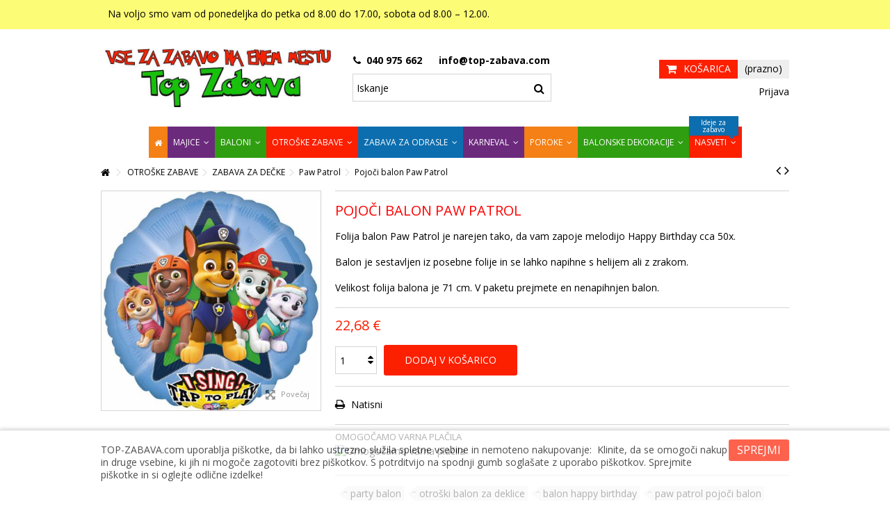

--- FILE ---
content_type: text/html; charset=utf-8
request_url: https://www.top-zabava.com/otroske-zabave/zabava-za-decke/paw-patrol/pojoci-balon-paw-patrol.html
body_size: 27233
content:
<!DOCTYPE HTML> <!--[if lt IE 7]><html class="no-js lt-ie9 lt-ie8 lt-ie7" lang="sl-si"><![endif]--> <!--[if IE 7]><html class="no-js lt-ie9 lt-ie8 ie7" lang="sl-si"><![endif]--> <!--[if IE 8]><html class="no-js lt-ie9 ie8" lang="sl-si"><![endif]--> <!--[if gt IE 8]><html class="no-js ie9" lang="sl-si"><![endif]--><html lang="sl-si"><head><meta charset="utf-8" /><title>Folija pojoči party balon Paw patrol, rojstnodnevni balon happy birthday</title><meta name="description" content="Pojoči folija balon Paw patrol je narejen na način da zapoje melodijo Happy Birthday. Velikost pojočega folija balona Paw Patrol je 71 cm. Dekoracija Paw Patrol" /><meta name="keywords" content="top-zabava - vse za najboljšo zabavo!,pojoči balon minnie miška" /><meta name="generator" content="PrestaShop" /><meta name="robots" content="index,follow" /><meta name="viewport" content="initial-scale=1,user-scalable=no,maximum-scale=1,width=device-width"><meta name="apple-mobile-web-app-capable" content="yes" /><link rel="icon" type="image/vnd.microsoft.icon" href="/img/favicon.ico?1676309433" /><link rel="shortcut icon" type="image/x-icon" href="/img/favicon.ico?1676309433" /><link rel="stylesheet" href="https://www.top-zabava.com/themes/warehouse/cache/v_747_4521d1cf8b194d3e7ca24881ff83e592_all.css" type="text/css" media="all" /><link rel="stylesheet" href="https://www.top-zabava.com/themes/warehouse/cache/v_747_7594188f31029956b79080dad68c59f6_print.css" type="text/css" media="print" />   <link rel="stylesheet" href="https://fonts.googleapis.com/css?family=Open+Sans:400,700" type="text/css" media="all" /> <!--[if lt IE 9]> 
<script src="https://oss.maxcdn.com/libs/html5shiv/3.7.0/html5shiv.js"></script> 
<script src="https://oss.maxcdn.com/libs/respond.js/1.3.0/respond.min.js"></script> <![endif]--> <!--[if lte IE 9]> 
<script src="https://www.top-zabava.com/themes/warehouse/js/flexibility.js"></script> <![endif]--><meta property="og:title" content="Folija pojo&#269;i party balon Paw patrol, rojstnodnevni balon happy birthday"/><meta property="og:url" content="https://www.top-zabava.com/otroske-zabave/zabava-za-decke/paw-patrol/pojoci-balon-paw-patrol.html"/><meta property="og:site_name" content="TOP-ZABAVA - Vse za najbolj&scaron;o zabavo!"/><meta property="og:description" content="Pojoči folija balon Paw patrol je narejen na način da zapoje melodijo Happy Birthday. Velikost pojočega folija balona Paw Patrol je 71 cm. Dekoracija Paw Patrol"><meta property="og:type" content="product"><meta property="og:image" content="https://www.top-zabava.com/11879-large_default/pojoci-balon-paw-patrol.jpg"></head><body id="product" class="not-index product product-8458 product-pojoci-balon-paw-patrol category-26 category-paw-patrol hide-left-column hide-right-column lang_si "><div id="page"><div class="header-container"> <header id="header"><div class="banner"><div class="container"><div class="row"></div></div></div><div class="nav"><div class="container"><div class="row"> <nav><ul id="header_links" class="clearfix"><li>Na voljo smo vam od ponedeljka do petka od 8.00 do 17.00, sobota od 8.00 – 12.00.</li></ul> </nav></div></div></div><div><div class="container container-header"><div id="desktop-header" class="desktop-header"><div class="row"><div id="header_logo" class="col-xs-12 col-sm-4 "><a href="https://www.top-zabava.com/" title="TOP-ZABAVA - Vse za najboljšo zabavo!"> <img class="logo img-responsive replace-2xlogo" src="https://www.top-zabava.com/img/top-zabava-logo-1492976099.jpg" data-retinalogo="http://top-zabava.com/img/cms/top-zabava-logo-1492976099.jpg" width="800" height="200" alt="TOP-ZABAVA - Vse za najboljšo zabavo!" /> </a></div> <!--[hook displayTop] 101--><div id="search_block_top_content" class="col-xs-12 col-sm-4 "><div class="iqitsearch-inner"><p style="text-align:center;"><em class="icon icon-phone">&nbsp;</em> <strong>040 975 662&nbsp; &nbsp; &nbsp;<em class="icon icon-envelope-alt"></em></strong><em><strong>&nbsp;info@top-zabava.com</strong><br /></em></p><div id="search_block_top" class="search_block_top issearchcontent iqit-search" ><form method="get" action="//www.top-zabava.com/iskanje" id="searchbox"> <input type="hidden" name="controller" value="search" /> <input type="hidden" name="orderby" value="position" /> <input type="hidden" name="orderway" value="desc" /><div class="search_query_container "> <input type="hidden" name="search-cat-select" value="0" class="search-cat-select" /> <input class="search_query form-control" type="text" id="search_query_top" name="search_query" placeholder="Iskanje" value="" /> <button type="submit" name="submit_search" class="button-search"> <span>Iskanje</span> </button></div></form></div></div></div><!--[hook displayTop] 101--><!--[hook displayTop] 40--><!--[hook displayTop] 40--><!--[hook displayTop] 5--><div id="shopping_cart_container" class="col-xs-12 col-sm-4 clearfix"><div class="shopping_cart"> <a href="https://www.top-zabava.com/hitro-narocilo" title="Oglej si košarico" rel="nofollow"> <span class="cart_name">Košarica</span><div class="more_info"> <span class="ajax_cart_quantity unvisible">0</span> <span class="ajax_cart_product_txt unvisible">Izdelek:</span> <span class="ajax_cart_product_txt_s unvisible">Izdelki:</span> <span class="ajax_cart_total unvisible"> </span> <span class="ajax_cart_no_product">(prazno)</span></div> </a><div class="cart_block block exclusive"><div class="block_content"><div class="cart_block_list"><p class="cart_block_no_products"> Ni izdelkov</p><div class="cart-prices"><div class="cart-prices-line first-line"> <span class="price cart_block_shipping_cost ajax_cart_shipping_cost unvisible"> Je treba določiti </span> <span class="unvisible"> Dostava </span></div><div class="cart-prices-line last-line"> <span class="price cart_block_total ajax_block_cart_total">0,00 €</span> <span>Cena skupaj</span></div></div><p class="cart-buttons"> <a id="button_order_cart" class="btn btn-default button button-medium" href="https://www.top-zabava.com/hitro-narocilo" title="Na blagajno" rel="nofollow"> <span> Na blagajno<i class="icon-chevron-right right"></i> </span> </a></p></div></div></div></div></div><div id="layer_cart"><div class="layer_cart_title col-xs-12"><h5> <i class="icon-check"></i> Izdelek je bil uspešno dodan v vašo košarico</h5></div><div class="clearfix" ><div class="layer_cart_product col-xs-12 col-md-6"> <span class="cross" title="Zapri okno"></span><div class="product-image-container layer_cart_img"></div><div class="layer_cart_product_info"> <span id="layer_cart_product_title" class="product-name"></span> <span id="layer_cart_product_attributes"></span><div> Količina <span id="layer_cart_product_quantity"></span></div><div> <strong>Cena skupaj <span id="layer_cart_product_price"></span></strong></div></div></div><div class="layer_cart_cart col-xs-12 col-md-6"><h5 class="overall_cart_title"> <span class="ajax_cart_product_txt_s unvisible"> V košarici je <span class="ajax_cart_quantity">0</span> izdelkov. </span> <span class="ajax_cart_product_txt "> V košarici je 1 izdelek. </span></h5><div class="layer_cart_row"> Skupaj produktov <span class="ajax_block_products_total"> </span></div><div class="layer_cart_row ajax_shipping-container"> <strong class="dark unvisible"> Skupaj dostava:&nbsp; </strong> <span class="ajax_cart_shipping_cost unvisible"> Je treba določiti </span></div><div class="layer_cart_row"> <strong> Cena skupaj <span class="ajax_block_cart_total"> </span> </strong></div></div></div><div class="button-container clearfix"><div class="pull-right"> <span class="continue btn btn-default" title="Nadaljuj z nakupovanjem"> <span> <i class="icon-chevron-left left"></i> Nadaljuj z nakupovanjem </span> </span> <a class="btn btn-default button button-medium" href="https://www.top-zabava.com/hitro-narocilo" title="Nadaljujete na blagajno" rel="nofollow"> <span> Nadaljujete na blagajno <i class="icon-chevron-right right"></i> </span> </a></div></div><div class="crossseling"></div></div><div class="layer_cart_overlay"></div><!--[hook displayTop] 5--><!--[hook displayTop] 41--><!--[hook displayTop] 41--><!--[hook displayTop] 70--><div class="iqitfreedeliverycount iqitfreedeliverycount-detach hidden-detach clearfix "><div clas="fd-table"><div class="ifdc-icon fd-table-cell"><i class="icon icon-truck"></i></div><div class="ifdc-remaining fd-table-cell">Do brezplačne dostave vam manjka še <span class="ifdc-remaining-price">80,00 €</span> !</div></div></div><!--[hook displayTop] 70--><!--[hook displayTop] 28--><div class="header_user_info col-xs-12 col-sm-4"> <a class="login" href="https://www.top-zabava.com/moj-racun" rel="nofollow" title="Prijava v uporabniški račun"> <i class="icon-signin"></i> Prijava </a></div><!--[hook displayTop] 28--><!--[hook displayTop] 88--><!--[hook displayTop] 88--><!--[hook displayTop] 95--><!--[hook displayTop] 95--><!--[hook displayTop] 142--><!--[hook displayTop] 142--></div></div><div class="mobile-condensed-header mobile-style mobile-style1 "><div id="mh-sticky" class="not-sticked"><div class="mobile-main-wrapper"><div class="mobile-main-bar"><div class="mh-button mh-menu"> <span id="mh-menu"><i class="icon-reorder mh-icon"></i></span></div><div class="mh-button mh-search"> <span id="mh-search" data-mh-search="1"><i class="icon-search mh-icon"></i></span></div><div class="mobile-h-logo"> <a href="https://www.top-zabava.com/" title="TOP-ZABAVA - Vse za najboljšo zabavo!"> <img class="logo img-responsive replace-2xlogo" src="https://www.top-zabava.com/img/top-zabava-logo-1492976099.jpg" data-retinalogo="http://top-zabava.com/img/cms/top-zabava-logo-1492976099.jpg" width="800" height="200" alt="TOP-ZABAVA - Vse za najboljšo zabavo!" /> </a></div><div class="mh-button mh-user"> <span id="mh-user"><i class="icon-user mh-icon "></i></span><div class="mh-drop"><p>Prosimo prijavite se ali kreirajte račun</p><ul><li><a href="https://www.top-zabava.com/moj-racun" title="Prijava" rel="nofollow">Prijava / Kreiranje računa</a></li></ul></div></div><div id="mh-cart-wrapper" class="mh-button mh-cart"> <span id="mh-cart"> <i class="icon-shopping-cart mh-icon "></i> </span></div></div></div><div class="mh-dropdowns"><div class="mh-drop mh-search-drop"><div class="search_block_top mh-search-module"><form method="get" action="//www.top-zabava.com/iskanje"> <input type="hidden" name="controller" value="search" /> <input type="hidden" name="orderby" value="position" /> <input type="hidden" name="orderway" value="desc" /><div class="search_query_container "> <input type="hidden" name="search-cat-select" value="0" class="search-cat-select" /><input class="search_query form-control" type="text" name="search_query" placeholder="Iskanje" value="" /></div> <button type="submit" name="submit_search" class="button-search"> <span>Iskanje</span> </button></form></div></div></div></div></div></div></div><div class="fw-pseudo-wrapper"><div class="desktop-header"><div class="iqitmegamenu-wrapper col-xs-12 cbp-hor-width-0 clearfix"><div id="iqitmegamenu-horizontal" class="iqitmegamenu cbp-sticky-transparent" role="navigation"><div class="container"> <nav id="cbp-hrmenu" class="cbp-hrmenu cbp-horizontal cbp-hrsub-wide cbp-fade-slide-bottom cbp-arrowed cbp-menu-centered "><ul><li class="cbp-hrmenu-tab cbp-hrmenu-tab-3 cbp-onlyicon"> <a href="https://www.top-zabava.com/" ><span class="cbp-tab-title"> <i class="icon-home cbp-mainlink-icon"></i> </span> </a></li><li class="cbp-hrmenu-tab cbp-hrmenu-tab-10 "> <a href="https://www.top-zabava.com/majice/" ><span class="cbp-tab-title"> MAJICE <i class="icon-angle-down cbp-submenu-aindicator"></i></span> <span class="cbp-triangle-container"><span class="cbp-triangle-top"></span><span class="cbp-triangle-top-back"></span></span> </a><div class="cbp-hrsub col-xs-12"><div class="cbp-hrsub-inner"><div class="row menu_row menu-element first_rows menu-element-id-1"><div class="col-xs-1 cbp-menu-column cbp-menu-element menu-element-id-7 cbp-empty-column" ><div class="cbp-menu-column-inner"></div></div><div class="col-xs-2 cbp-menu-column cbp-menu-element menu-element-id-2 " ><div class="cbp-menu-column-inner"><div class="row cbp-categories-row"><div class="col-xs-12"> <a href="https://www.top-zabava.com/majice-za-18-rojstni-dan/" class="cbp-column-title cbp-category-title">Majice za 18 rojstni dan</a></div><div class="col-xs-12"> <a href="https://www.top-zabava.com/majice-za-20-rojstni-dan/" class="cbp-column-title cbp-category-title">Majice za 20 rojstni dan</a></div><div class="col-xs-12"> <a href="https://www.top-zabava.com/majice-za-30-rojstni-dan/" class="cbp-column-title cbp-category-title">Majice za 30 rojstni dan</a></div><div class="col-xs-12"> <a href="https://www.top-zabava.com/majice-za-40-rojstni-dan/" class="cbp-column-title cbp-category-title">Majice za 40 rojstni dan</a></div><div class="col-xs-12"> <a href="https://www.top-zabava.com/majice-za-50-rojstni-dan/" class="cbp-column-title cbp-category-title">Majice za 50 rojstni dan</a></div><div class="col-xs-12"> <a href="https://www.top-zabava.com/majice-za-60-rojstni-dan/" class="cbp-column-title cbp-category-title">Majice za 60 rojstni dan</a></div><div class="col-xs-12"> <a href="https://www.top-zabava.com/majice-za-70-rojstni-dan/" class="cbp-column-title cbp-category-title">Majice za 70 rojstni dan</a></div><div class="col-xs-12"> <a href="https://www.top-zabava.com/majice-za-80-rojstni-dan/" class="cbp-column-title cbp-category-title">Majice za 80 rojstni dan</a></div></div></div></div><div class="col-xs-2 cbp-menu-column cbp-menu-element menu-element-id-3 " ><div class="cbp-menu-column-inner"><div class="row cbp-categories-row"><div class="col-xs-12"> <a href="https://www.top-zabava.com/majice-za-ostale-letnice/" class="cbp-column-title cbp-category-title">Majice za ostale letnice</a></div><div class="col-xs-12"> <a href="https://www.top-zabava.com/majice-za-dekliscino/" class="cbp-column-title cbp-category-title">Majice za dekliščino</a></div><div class="col-xs-12"> <a href="https://www.top-zabava.com/majice-za-fantovscino/" class="cbp-column-title cbp-category-title">Majice za fantovščino</a></div><div class="col-xs-12"> <a href="https://www.top-zabava.com/majice-za-opravljeno-diplomo-magisterij/" class="cbp-column-title cbp-category-title">Majice za opravljeno diplomo, magisterij</a></div><div class="col-xs-12"> <a href="https://www.top-zabava.com/majice-za-odhod-v-pokoj/" class="cbp-column-title cbp-category-title">Majice za odhod v pokoj</a></div><div class="col-xs-12"> <a href="https://www.top-zabava.com/saljive-majice/" class="cbp-column-title cbp-category-title">Šaljive majice</a></div></div></div></div><div class="col-xs-2 cbp-menu-column cbp-menu-element menu-element-id-4 " ><div class="cbp-menu-column-inner"><div class="row cbp-categories-row"><div class="col-xs-12"> <a href="https://www.top-zabava.com/majice-za-gasilce/" class="cbp-column-title cbp-category-title">Majice za GASILCE</a></div><div class="col-xs-12"> <a href="https://www.top-zabava.com/majice-za-lovce/" class="cbp-column-title cbp-category-title">Majice za LOVCE</a></div><div class="col-xs-12"> <a href="https://www.top-zabava.com/majice-za-ribice/" class="cbp-column-title cbp-category-title">Majice za RIBIČE</a></div><div class="col-xs-12"> <a href="https://www.top-zabava.com/majice-za-poklice/" class="cbp-column-title cbp-category-title">Majice za POKLICE</a><ul class="cbp-links cbp-category-tree"><li ><div class="cbp-category-link-w"> <a href="https://www.top-zabava.com/moski-poklici/">Moški poklici</a></div></li><li ><div class="cbp-category-link-w"> <a href="https://www.top-zabava.com/majice-zenski-poklici/">Ženski poklici</a></div></li></ul></div><div class="col-xs-12"> <a href="https://www.top-zabava.com/otroske-majcke/" class="cbp-column-title cbp-category-title">Otroške majčke</a><ul class="cbp-links cbp-category-tree"><li ><div class="cbp-category-link-w"> <a href="https://www.top-zabava.com/rojstnodnevne-majice-fantki/">Rojstnodnevne fantki</a></div></li><li ><div class="cbp-category-link-w"> <a href="https://www.top-zabava.com/rojstnodnevne-majice-deklice/">Rojstnodnevne deklice</a></div></li><li ><div class="cbp-category-link-w"> <a href="https://www.top-zabava.com/otroske-zabavne-majice/">Zabavne</a></div></li></ul></div></div></div></div><div class="col-xs-2 cbp-menu-column cbp-menu-element menu-element-id-5 " ><div class="cbp-menu-column-inner"><div class="row cbp-categories-row"><div class="col-xs-12"> <a href="https://www.top-zabava.com/druzinske-majice/" class="cbp-column-title cbp-category-title">Družinske majice</a></div><div class="col-xs-12"> <a href="https://www.top-zabava.com/majice-za-porocne-obletnice/" class="cbp-column-title cbp-category-title">Majice za poročne obletnice</a></div><div class="col-xs-12"> <a href="https://www.top-zabava.com/majice-za-glasbene-ljubitelje/" class="cbp-column-title cbp-category-title">Majice za glasbene ljubitelje</a></div><div class="col-xs-12"> <a href="https://www.top-zabava.com/pivske-majice/" class="cbp-column-title cbp-category-title">Pivske majice</a></div><div class="col-xs-12"> <a href="https://www.top-zabava.com/majice-s-sex-tematiko/" class="cbp-column-title cbp-category-title">Majice s SEX tematiko</a></div></div></div></div><div class="col-xs-2 cbp-menu-column cbp-menu-element menu-element-id-6 " ><div class="cbp-menu-column-inner"><div class="row cbp-categories-row"><div class="col-xs-12"> <a href="https://www.top-zabava.com/majice-yugo-nostalgija/" class="cbp-column-title cbp-category-title">Majice YUGO nostalgija</a></div><div class="col-xs-12"> <a href="https://www.top-zabava.com/majice-za-pare/" class="cbp-column-title cbp-category-title">MAJICE ZA PARE</a></div><div class="col-xs-12"> <a href="https://www.top-zabava.com/majice-za-rojstni-dan-po-mesecih/" class="cbp-column-title cbp-category-title">Majice za rojstni dan po mesecih</a></div><div class="col-xs-12"> <a href="https://www.top-zabava.com/majice-za-rojstni-dan-horoskop/" class="cbp-column-title cbp-category-title">Majice za rojstni dan - HOROSKOP</a></div><div class="col-xs-12"> <a href="https://www.top-zabava.com/dejavnosti-v-prostem-casu/" class="cbp-column-title cbp-category-title">Dejavnosti v prostem času</a></div></div></div></div></div></div></div></li><li class="cbp-hrmenu-tab cbp-hrmenu-tab-4 "> <a href="https://www.top-zabava.com/baloni/" ><span class="cbp-tab-title"> Baloni <i class="icon-angle-down cbp-submenu-aindicator"></i></span> <span class="cbp-triangle-container"><span class="cbp-triangle-top"></span><span class="cbp-triangle-top-back"></span></span> </a><div class="cbp-hrsub col-xs-12"><div class="cbp-hrsub-inner"><div class="row menu_row menu-element first_rows menu-element-id-1"><div class="col-xs-1 cbp-menu-column cbp-menu-element menu-element-id-6 cbp-empty-column" ><div class="cbp-menu-column-inner"></div></div><div class="col-xs-3 cbp-menu-column cbp-menu-element menu-element-id-2 " ><div class="cbp-menu-column-inner"><div class="row cbp-categories-row"><div class="col-xs-12"> <a href="https://www.top-zabava.com/baloni-za-rojstvo-otroka/" class="cbp-column-title cbp-category-title">BALONI ZA ROJSTVO OTROKA</a><ul class="cbp-links cbp-category-tree"><li ><div class="cbp-category-link-w"> <a href="https://www.top-zabava.com/lateks-baloni-za-rojstvo/">Lateks baloni za rojstvo</a></div></li><li ><div class="cbp-category-link-w"> <a href="https://www.top-zabava.com/folija-baloni-za-rojstvo/">Folija baloni za rojstvo</a></div></li></ul></div><div class="col-xs-12"> <a href="https://www.top-zabava.com/baloni-za-rojstni-dan/" class="cbp-column-title cbp-category-title">BALONI ZA ROJSTNI DAN</a><ul class="cbp-links cbp-category-tree"><li ><div class="cbp-category-link-w"> <a href="https://www.top-zabava.com/lateks-baloni-za-rojstni-dan/">Lateks baloni za rojstni dan</a></div></li><li ><div class="cbp-category-link-w"> <a href="https://www.top-zabava.com/folija-baloni-za-rojstni-dan/">Folija baloni za rojstni dan</a></div></li></ul></div><div class="col-xs-12"> <a href="https://www.top-zabava.com/barvni-baloni/" class="cbp-column-title cbp-category-title">BARVNI BALONI</a><ul class="cbp-links cbp-category-tree"><li ><div class="cbp-category-link-w"> <a href="https://www.top-zabava.com/baloni-velikosti-13-cm/">Baloni velikosti 13 cm</a></div></li><li ><div class="cbp-category-link-w"> <a href="https://www.top-zabava.com/baloni-velikosti-28-cm/">Baloni velikosti 28 cm</a></div></li><li ><div class="cbp-category-link-w"> <a href="https://www.top-zabava.com/baloni-velikosti-41-cm/">Baloni velikosti 41 cm</a></div></li><li ><div class="cbp-category-link-w"> <a href="https://www.top-zabava.com/baloni-velikosti-61-cm/">Baloni velikosti 61 cm</a></div></li><li ><div class="cbp-category-link-w"> <a href="https://www.top-zabava.com/baloni-velikosti-75-cm/">Baloni velikosti 75 cm</a></div></li><li ><div class="cbp-category-link-w"> <a href="https://www.top-zabava.com/baloni-velikosti-90-cm/">Baloni velikosti 90 cm</a></div></li><li ><div class="cbp-category-link-w"> <a href="https://www.top-zabava.com/baloni-velikosti-120-cm/">Baloni velikosti 120 cm</a></div></li><li ><div class="cbp-category-link-w"> <a href="https://www.top-zabava.com/baloni-velikosti-170-cm/">Baloni velikosti 170 cm</a></div></li></ul></div></div></div></div><div class="col-xs-3 cbp-menu-column cbp-menu-element menu-element-id-3 " ><div class="cbp-menu-column-inner"><div class="row cbp-categories-row"><div class="col-xs-12"> <a href="https://www.top-zabava.com/baloni-drugacnih-oblik/" class="cbp-column-title cbp-category-title">BALONI DRUGAČNIH OBLIK</a><ul class="cbp-links cbp-category-tree"><li ><div class="cbp-category-link-w"> <a href="https://www.top-zabava.com/baloni-v-obliki-verige-15-cm/">Baloni v obliki verige 15 cm</a></div></li><li ><div class="cbp-category-link-w"> <a href="https://www.top-zabava.com/baloni-v-obliki-verige-30-cm/">Baloni v obliki verige 30 cm</a></div></li><li ><div class="cbp-category-link-w"> <a href="https://www.top-zabava.com/baloni-v-obliki-miske/">Baloni v obliki miške</a></div></li><li ><div class="cbp-category-link-w"> <a href="https://www.top-zabava.com/baloni-v-obliki-src-15-cm/">Baloni v obliki src 15 cm</a></div></li><li ><div class="cbp-category-link-w"> <a href="https://www.top-zabava.com/baloni-v-obliki-src-28-cm/">Baloni v obliki src 28 cm</a></div></li><li ><div class="cbp-category-link-w"> <a href="https://www.top-zabava.com/baloni-v-obliki-src-38-cm/">Baloni v obliki src 38 cm</a></div></li></ul></div><div class="col-xs-12"> <a href="https://www.top-zabava.com/baloni-iz-folije/" class="cbp-column-title cbp-category-title">BALONI IZ FOLIJE</a><ul class="cbp-links cbp-category-tree"><li ><div class="cbp-category-link-w"> <a href="https://www.top-zabava.com/airwalker-baloni/">Airwalker baloni</a></div></li><li ><div class="cbp-category-link-w"> <a href="https://www.top-zabava.com/razne-oblike-in-zivali/">Razne oblike in živali</a></div></li><li ><div class="cbp-category-link-w"> <a href="https://www.top-zabava.com/baloni-risani-junaki/">Baloni risani junaki</a></div></li><li ><div class="cbp-category-link-w"> <a href="https://www.top-zabava.com/dekorativni-baloni/">Dekorativni baloni</a></div></li><li ><div class="cbp-category-link-w"> <a href="https://www.top-zabava.com/baloni-obletnice/">Baloni obletnice</a></div></li></ul></div><div class="col-xs-12"> <a href="https://www.top-zabava.com/crke-in-stevilke-iz-balonov-41cm/" class="cbp-column-title cbp-category-title">ČRKE IN ŠTEVILKE IZ BALONOV 41cm</a></div><div class="col-xs-12"> <a href="https://www.top-zabava.com/lateks-baloni-risani-junaki/" class="cbp-column-title cbp-category-title">Lateks baloni Risani junaki</a></div><div class="col-xs-12"> <a href="https://www.top-zabava.com/baloni-novo-leto/" class="cbp-column-title cbp-category-title">Novoletni baloni</a></div></div></div></div><div class="col-xs-3 cbp-menu-column cbp-menu-element menu-element-id-4 " ><div class="cbp-menu-column-inner"><div class="row cbp-categories-row"><div class="col-xs-12"> <a href="https://www.top-zabava.com/xxl-stevilke-iz-balonov/" class="cbp-column-title cbp-category-title">XXL ŠTEVILKE IZ BALONOV</a></div><div class="col-xs-12"> <a href="https://www.top-zabava.com/xxl-crke-iz-balonov/" class="cbp-column-title cbp-category-title">XXL črke iz balonov</a></div><div class="col-xs-12"> <a href="https://www.top-zabava.com/bubble-baloni/" class="cbp-column-title cbp-category-title">Bubble baloni</a></div><div class="col-xs-12"> <a href="https://www.top-zabava.com/baloni-srcki/" class="cbp-column-title cbp-category-title">Srčkasti baloni</a></div></div></div></div><div class="col-xs-3 cbp-menu-column cbp-menu-element menu-element-id-5 " ><div class="cbp-menu-column-inner"><div class="row cbp-categories-row"><div class="col-xs-12"> <a href="https://www.top-zabava.com/baloni-z-napisi-za-rojstni-dan/" class="cbp-column-title cbp-category-title">Baloni z napisi za rojstni dan</a></div><div class="col-xs-12"> <a href="https://www.top-zabava.com/baloni-za-krst-obhajilo-in-birmo/" class="cbp-column-title cbp-category-title">BALONI ZA KRST, OBHAJILO IN BIRMO</a></div><div class="col-xs-12"> <a href="https://www.top-zabava.com/baloni-zivalski-motivi/" class="cbp-column-title cbp-category-title">BALONI ŽIVALSKI MOTIVI</a></div><div class="col-xs-12"> <a href="https://www.top-zabava.com/helij-in-dodatki-za-balone/" class="cbp-column-title cbp-category-title">Helij in dodatki za balone</a><ul class="cbp-links cbp-category-tree"><li ><div class="cbp-category-link-w"> <a href="https://www.top-zabava.com/helij/">Helij</a></div></li><li ><div class="cbp-category-link-w"> <a href="https://www.top-zabava.com/tlacilke-za-napihovanje/">Tlačilke za napihovanje</a></div></li><li ><div class="cbp-category-link-w"> <a href="https://www.top-zabava.com/utezi-za-balone/">Uteži za balone</a></div></li><li ><div class="cbp-category-link-w"> <a href="https://www.top-zabava.com/dodatki-za-balone/">Dodatki za balone</a></div></li></ul></div></div></div></div></div></div></div></li><li class="cbp-hrmenu-tab cbp-hrmenu-tab-11 "> <a href="https://www.top-zabava.com/otroske-zabave/" ><span class="cbp-tab-title"> OTROŠKE ZABAVE <i class="icon-angle-down cbp-submenu-aindicator"></i></span> <span class="cbp-triangle-container"><span class="cbp-triangle-top"></span><span class="cbp-triangle-top-back"></span></span> </a><div class="cbp-hrsub col-xs-12"><div class="cbp-hrsub-inner"><div class="row menu_row menu-element first_rows menu-element-id-1"><div class="col-xs-2 cbp-menu-column cbp-menu-element menu-element-id-11 " ><div class="cbp-menu-column-inner"> <span class="cbp-column-title transition-300">Zabava za DEČKE IN DEKLICE </span><ul class="cbp-links cbp-category-tree"><li ><div class="cbp-category-link-w"><a href="https://www.top-zabava.com/angry-birds/">Angry Birds</a></div></li><li ><div class="cbp-category-link-w"><a href="https://www.top-zabava.com/paw-patrol/">Paw Patrol</a></div></li><li ><div class="cbp-category-link-w"><a href="https://www.top-zabava.com/mickey-mouse/">Mickey Mouse</a></div></li><li ><div class="cbp-category-link-w"><a href="https://www.top-zabava.com/minions/">Minions</a></div></li><li ><div class="cbp-category-link-w"><a href="https://www.top-zabava.com/spongebob-spuzi/">SpongeBob-Spuži</a></div></li><li ><div class="cbp-category-link-w"><a href="https://www.top-zabava.com/noetova-barka/">Noetova barka</a></div></li><li ><div class="cbp-category-link-w"><a href="https://www.top-zabava.com/dobri-dinozaver/">Dobri dinozaver</a></div></li><li ><div class="cbp-category-link-w"><a href="https://www.top-zabava.com/top-wing/">Top Wing</a></div></li><li ><div class="cbp-category-link-w"><a href="https://www.top-zabava.com/kmetija/">Kmetija</a></div></li><li ><div class="cbp-category-link-w"><a href="https://www.top-zabava.com/junaki-oceana/">Junaki oceana</a></div></li><li ><div class="cbp-category-link-w"><a href="https://www.top-zabava.com/gozdne-zivali/">Gozdne živali</a></div></li><li ><div class="cbp-category-link-w"><a href="https://www.top-zabava.com/tsum-tsum/">Tsum Tsum</a></div></li><li ><div class="cbp-category-link-w"><a href="https://www.top-zabava.com/baby-mickey-in-minnie/">Baby Mickey in Minnie</a></div></li><li ><div class="cbp-category-link-w"><a href="https://www.top-zabava.com/neverjetni/">Neverjetni</a></div></li><li ><div class="cbp-category-link-w"><a href="https://www.top-zabava.com/lego-film/">Lego Film</a></div></li><li ><div class="cbp-category-link-w"><a href="https://www.top-zabava.com/pujsa-pepa/">Pujsa Pepa</a></div></li><li ><div class="cbp-category-link-w"><a href="https://www.top-zabava.com/baby-shark/">Baby Shark</a></div></li><li ><div class="cbp-category-link-w"><a href="https://www.top-zabava.com/medvedek-pu/">Medvedek Pu</a></div></li><li ><div class="cbp-category-link-w"><a href="https://www.top-zabava.com/happy-birthday-balloons/">Happy Birthday Balloons</a></div></li><li ><div class="cbp-category-link-w"><a href="https://www.top-zabava.com/twinkle-ballons/">Twinkle Ballons</a></div></li><li ><div class="cbp-category-link-w"><a href="https://www.top-zabava.com/emoji/">Emoji</a></div></li><li ><div class="cbp-category-link-w"><a href="https://www.top-zabava.com/zimski-cas/">Zimski čas</a></div></li><li ><div class="cbp-category-link-w"><a href="https://www.top-zabava.com/deklice-krtek/">Krtek</a></div></li><li ><div class="cbp-category-link-w"><a href="https://www.top-zabava.com/deklice-super-krila/">Super krila</a></div></li></ul></div></div><div class="col-xs-2 cbp-menu-column cbp-menu-element menu-element-id-3 " ><div class="cbp-menu-column-inner"> <span class="cbp-column-title transition-300">ZABAVA ZA DEKLICE </span><ul class="cbp-links cbp-category-tree"><li ><div class="cbp-category-link-w"><a href="https://www.top-zabava.com/minnie-mouse/">Minnie Mouse</a></div></li><li ><div class="cbp-category-link-w"><a href="https://www.top-zabava.com/ledeno-kraljestvo/">Ledeno kraljestvo</a></div></li><li ><div class="cbp-category-link-w"><a href="https://www.top-zabava.com/mia-in-jaz/">Mia in jaz</a></div></li><li ><div class="cbp-category-link-w"><a href="https://www.top-zabava.com/pridne-cebelice/">Pridne čebelice</a></div></li><li ><div class="cbp-category-link-w"><a href="https://www.top-zabava.com/zabava-za-deklice-sovice/">Sovice</a></div></li><li ><div class="cbp-category-link-w"><a href="https://www.top-zabava.com/sofija-prva/">Sofija Prva</a></div></li><li ><div class="cbp-category-link-w"><a href="https://www.top-zabava.com/lol-surprise/">Lol Surprise</a></div></li><li ><div class="cbp-category-link-w"><a href="https://www.top-zabava.com/kaktus-zabava/">Kaktus zabava</a></div></li><li ><div class="cbp-category-link-w"><a href="https://www.top-zabava.com/my-little-pony/">My Little Pony</a></div></li><li ><div class="cbp-category-link-w"><a href="https://www.top-zabava.com/morska-deklica/">Morska deklica</a></div></li><li ><div class="cbp-category-link-w"><a href="https://www.top-zabava.com/navihana-mala-opica/">Navihana mala opica</a></div></li><li ><div class="cbp-category-link-w"><a href="https://www.top-zabava.com/princeske/">Princeske</a></div></li><li ><div class="cbp-category-link-w"><a href="https://www.top-zabava.com/miraculous/">Miraculous</a></div></li><li ><div class="cbp-category-link-w"><a href="https://www.top-zabava.com/birthday-blossom/">Birthday Blossom</a></div></li><li ><div class="cbp-category-link-w"><a href="https://www.top-zabava.com/koala-zabava/">Koala zabava</a></div></li><li ><div class="cbp-category-link-w"><a href="https://www.top-zabava.com/top-wing/">Top Wing</a></div></li><li ><div class="cbp-category-link-w"><a href="https://www.top-zabava.com/ledeno-kraljestvo-olaf/">Ledeno kraljestvo - OLAF</a></div></li><li ><div class="cbp-category-link-w"><a href="https://www.top-zabava.com/macja-zabava/">Mačja zabava</a></div></li><li ><div class="cbp-category-link-w"><a href="https://www.top-zabava.com/hello-kitty/">Hello Kitty</a></div></li><li ><div class="cbp-category-link-w"><a href="https://www.top-zabava.com/pepelka/">Pepelka</a></div></li><li ><div class="cbp-category-link-w"><a href="https://www.top-zabava.com/troli/">Troli</a></div></li><li ><div class="cbp-category-link-w"><a href="https://www.top-zabava.com/unicorn-samorog/">Unicorn samorog</a></div></li><li ><div class="cbp-category-link-w"><a href="https://www.top-zabava.com/telebajski/">Telebajski</a></div></li><li ><div class="cbp-category-link-w"><a href="https://www.top-zabava.com/vaiana/">Vaiana</a></div></li><li ><div class="cbp-category-link-w"><a href="https://www.top-zabava.com/soy-luna/">Soy Luna</a></div></li></ul></div></div><div class="col-xs-2 cbp-menu-column cbp-menu-element menu-element-id-4 " ><div class="cbp-menu-column-inner"> <span class="cbp-column-title transition-300">ZABAVA ZA DEČKE </span><ul class="cbp-links cbp-category-tree"><li ><div class="cbp-category-link-w"><a href="https://www.top-zabava.com/neverjetni/">Neverjetni</a></div></li><li ><div class="cbp-category-link-w"><a href="https://www.top-zabava.com/batman/">Batman</a></div></li><li ><div class="cbp-category-link-w"><a href="https://www.top-zabava.com/cars/">Cars</a></div></li><li ><div class="cbp-category-link-w"><a href="https://www.top-zabava.com/gradbisce/">Gradbišče</a></div></li><li ><div class="cbp-category-link-w"><a href="https://www.top-zabava.com/gasilska-brigada/">Gasilska brigada</a></div></li><li ><div class="cbp-category-link-w"><a href="https://www.top-zabava.com/ninja-zelve/">Ninja Želve</a></div></li><li ><div class="cbp-category-link-w"><a href="https://www.top-zabava.com/nogomet/">Nogomet</a></div></li><li ><div class="cbp-category-link-w"><a href="https://www.top-zabava.com/planes/">Planes</a></div></li><li ><div class="cbp-category-link-w"><a href="https://www.top-zabava.com/zabava-na-cesti/">Zabava na cesti</a></div></li><li ><div class="cbp-category-link-w"><a href="https://www.top-zabava.com/spiderman/">Spiderman</a></div></li><li ><div class="cbp-category-link-w"><a href="https://www.top-zabava.com/star-wars/">Star Wars</a></div></li><li ><div class="cbp-category-link-w"><a href="https://www.top-zabava.com/gasilec-samo/">Gasilec Samo</a></div></li><li ><div class="cbp-category-link-w"><a href="https://www.top-zabava.com/pirati/">Pirati</a></div></li><li ><div class="cbp-category-link-w"><a href="https://www.top-zabava.com/vojaska-zabava/">Vojaška zabava</a></div></li><li ><div class="cbp-category-link-w"><a href="https://www.top-zabava.com/super-mario/">Super Mario</a></div></li><li ><div class="cbp-category-link-w"><a href="https://www.top-zabava.com/mladi-vitez/">Mladi vitez</a></div></li><li ><div class="cbp-category-link-w"><a href="https://www.top-zabava.com/dinozaver/">Dinozaver</a></div></li><li ><div class="cbp-category-link-w"><a href="https://www.top-zabava.com/building-blocks/">Building blocks</a></div></li><li ><div class="cbp-category-link-w"><a href="https://www.top-zabava.com/jungle/">Jungle</a></div></li><li ><div class="cbp-category-link-w"><a href="https://www.top-zabava.com/zabava-vesolje/">Zabava Vesolje</a></div></li></ul></div></div><div class="col-xs-2 cbp-menu-column cbp-menu-element menu-element-id-7 " ><div class="cbp-menu-column-inner"><div class="row cbp-categories-row"><div class="col-xs-12"> <a href="https://www.top-zabava.com/barvna-zabava/" class="cbp-column-title cbp-category-title">Barvna zabava</a><ul class="cbp-links cbp-category-tree"><li ><div class="cbp-category-link-w"> <a href="https://www.top-zabava.com/zabava-v-beli/">Zabava v BELI</a></div></li><li ><div class="cbp-category-link-w"> <a href="https://www.top-zabava.com/zabava-v-crni/">Zabava v ČRNI</a></div></li><li ><div class="cbp-category-link-w"> <a href="https://www.top-zabava.com/zabava-v-srebrni/">Zabava v SREBRNI</a></div></li><li ><div class="cbp-category-link-w"> <a href="https://www.top-zabava.com/zabava-v-zlati/">Zabava v ZLATI</a></div></li><li ><div class="cbp-category-link-w"> <a href="https://www.top-zabava.com/zabava-v-rumeni/">Zabava v RUMENI</a></div></li><li ><div class="cbp-category-link-w"> <a href="https://www.top-zabava.com/zabava-v-turkizni/">Zabava v TURKIZNI</a></div></li><li ><div class="cbp-category-link-w"> <a href="https://www.top-zabava.com/zabava-v-modri/">Zabava v MODRI</a></div></li><li ><div class="cbp-category-link-w"> <a href="https://www.top-zabava.com/zabava-v-zeleni/">Zabava v ZELENI</a></div></li><li ><div class="cbp-category-link-w"> <a href="https://www.top-zabava.com/zabava-v-temno-zeleni/">Zabava v temno ZELENI</a></div></li><li ><div class="cbp-category-link-w"> <a href="https://www.top-zabava.com/zabava-v-oranzni/">Zabava v ORANŽNI</a></div></li><li ><div class="cbp-category-link-w"> <a href="https://www.top-zabava.com/zabava-v-rdeci/">Zabava v RDEČI</a></div></li><li ><div class="cbp-category-link-w"> <a href="https://www.top-zabava.com/zabava-v-svetlo-pink/">Zabava v svetlo PINK</a></div></li><li ><div class="cbp-category-link-w"> <a href="https://www.top-zabava.com/zabava-v-pink/">Zabava v PINK</a></div></li><li ><div class="cbp-category-link-w"> <a href="https://www.top-zabava.com/zabava-v-vijolicni/">Zabava v VIJOLIČNI</a></div></li><li ><div class="cbp-category-link-w"> <a href="https://www.top-zabava.com/zabava-v-temno-vijolicni/">Zabava v temno VIJOLIČNI</a></div></li></ul></div><div class="col-xs-12"> <a href="https://www.top-zabava.com/crtasta-zabava/" class="cbp-column-title cbp-category-title">Črtasta zabava</a><ul class="cbp-links cbp-category-tree"><li ><div class="cbp-category-link-w"> <a href="https://www.top-zabava.com/rumena/">RUMENA</a></div></li><li ><div class="cbp-category-link-w"> <a href="https://www.top-zabava.com/rdeca/">RDEČA</a></div></li><li ><div class="cbp-category-link-w"> <a href="https://www.top-zabava.com/svetlo-pink/">Svetlo PINK</a></div></li><li ><div class="cbp-category-link-w"> <a href="https://www.top-zabava.com/roza-pink/">ROZA - PINK</a></div></li><li ><div class="cbp-category-link-w"> <a href="https://www.top-zabava.com/svetlo-modra/">Svetlo MODRA</a></div></li><li ><div class="cbp-category-link-w"> <a href="https://www.top-zabava.com/modra/">MODRA</a></div></li><li ><div class="cbp-category-link-w"> <a href="https://www.top-zabava.com/zelena/">ZELENA</a></div></li><li ><div class="cbp-category-link-w"> <a href="https://www.top-zabava.com/crna/">ČRNA</a></div></li></ul></div></div></div></div><div class="col-xs-1 cbp-menu-column cbp-menu-element menu-element-id-9 " ><div class="cbp-menu-column-inner"><div class="row cbp-categories-row"><div class="col-xs-12"> <a href="https://www.top-zabava.com/dodatki-k-letnicam/" class="cbp-column-title cbp-category-title">Dodatki k letnicam</a><ul class="cbp-links cbp-category-tree"><li ><div class="cbp-category-link-w"> <a href="https://www.top-zabava.com/2-rojstni-dan/">2. rojstni dan</a></div></li><li ><div class="cbp-category-link-w"> <a href="https://www.top-zabava.com/3-rojstni-dan/">3. rojstni dan</a></div></li><li ><div class="cbp-category-link-w"> <a href="https://www.top-zabava.com/4-rojstni-dan/">4. rojstni dan</a></div></li><li ><div class="cbp-category-link-w"> <a href="https://www.top-zabava.com/5-rojstni-dan/">5. rojstni dan</a></div></li><li ><div class="cbp-category-link-w"> <a href="https://www.top-zabava.com/6-rojstni-dan/">6. rojstni dan</a></div></li><li ><div class="cbp-category-link-w"> <a href="https://www.top-zabava.com/7-rojstni-dan/">7. rojstni dan</a></div></li><li ><div class="cbp-category-link-w"> <a href="https://www.top-zabava.com/8-rojstni-dan/">8. rojstni dan</a></div></li><li ><div class="cbp-category-link-w"> <a href="https://www.top-zabava.com/9-rojstni-dan/">9. rojstni dan</a></div></li><li ><div class="cbp-category-link-w"> <a href="https://www.top-zabava.com/10-rojstni-dan/">10 rojstni dan</a></div></li></ul></div></div></div></div><div class="col-xs-1 cbp-menu-column cbp-menu-element menu-element-id-6 " ><div class="cbp-menu-column-inner"><div class="row cbp-categories-row"><div class="col-xs-12"> <a href="https://www.top-zabava.com/rojstnodnevne-svecke/" class="cbp-column-title cbp-category-title">Rojstnodnevne svečke</a></div><div class="col-xs-12"> <a href="https://www.top-zabava.com/muffin-stojala/" class="cbp-column-title cbp-category-title">Muffin stojala</a></div><div class="col-xs-12"> <a href="https://www.top-zabava.com/baloni-iz-lateksa-za-rojstni-dan/" class="cbp-column-title cbp-category-title">Baloni iz Lateksa za rojstni dan</a></div><div class="col-xs-12"> <a href="https://www.top-zabava.com/otroski-folija-baloni-za-rojstni-dan/" class="cbp-column-title cbp-category-title">Folija baloni za rojstni dan</a></div><div class="col-xs-12"> <a href="https://www.top-zabava.com/transparenti-in-dekoracije/" class="cbp-column-title cbp-category-title">Transparenti in dekoracije</a></div><div class="col-xs-12"> <a href="https://www.top-zabava.com/lampijoni-in-lanterne/" class="cbp-column-title cbp-category-title">Lampijoni in lanterne</a></div></div></div></div><div class="col-xs-1 cbp-menu-column cbp-menu-element menu-element-id-5 " ><div class="cbp-menu-column-inner"><div class="row cbp-categories-row"><div class="col-xs-12"> <a href="https://www.top-zabava.com/zabava-baby-shower/" class="cbp-column-title cbp-category-title">Zabava Baby Shower</a></div><div class="col-xs-12"> <a href="https://www.top-zabava.com/zabava-ob-rojstvu/" class="cbp-column-title cbp-category-title">Zabava ob rojstvu</a></div><div class="col-xs-12"> <a href="https://www.top-zabava.com/prvi-rojstni-dan/" class="cbp-column-title cbp-category-title">Prvi rojstni dan</a></div><div class="col-xs-12"> <a href="https://www.top-zabava.com/pinate/" class="cbp-column-title cbp-category-title">Pinate</a></div><div class="col-xs-12"> <a href="https://www.top-zabava.com/igrace-za-pinate/" class="cbp-column-title cbp-category-title">Igrače za pinate</a></div><div class="col-xs-12"> <a href="https://www.top-zabava.com/fontane-za-praznovanje/" class="cbp-column-title cbp-category-title">Fontane za praznovanje</a></div></div></div></div><div class="col-xs-1 cbp-menu-column cbp-menu-element menu-element-id-8 " ><div class="cbp-menu-column-inner"><div class="row cbp-categories-row"><div class="col-xs-12"> <a href="https://www.top-zabava.com/saljivi-otroski-bodiji/" class="cbp-column-title cbp-category-title">Šaljivi otroški bodiji</a><ul class="cbp-links cbp-category-tree"><li ><div class="cbp-category-link-w"> <a href="https://www.top-zabava.com/bodiji-za-deklice/">Bodiji za DEKLICE</a></div></li><li ><div class="cbp-category-link-w"> <a href="https://www.top-zabava.com/bodiji-za-fantke/">Bodiji za FANTKE</a></div></li><li ><div class="cbp-category-link-w"> <a href="https://www.top-zabava.com/bodiji-zimski-motiv/">Bodiji Zimski motiv</a></div></li><li ><div class="cbp-category-link-w"> <a href="https://www.top-zabava.com/bodi-za-krst/">Bodi za krst</a></div></li></ul></div><div class="col-xs-12"> <a href="https://www.top-zabava.com/zabava-zakramenti/" class="cbp-column-title cbp-category-title">Zabava zakramenti</a></div><div class="col-xs-12"> <a href="https://www.top-zabava.com/kompleti-za-rojstni-dan/" class="cbp-column-title cbp-category-title">Kompleti za rojstni dan</a></div></div></div></div></div></div></div></li><li class="cbp-hrmenu-tab cbp-hrmenu-tab-6 "> <a href="https://www.top-zabava.com/zabava-za-odrasle/" ><span class="cbp-tab-title"> ZABAVA ZA ODRASLE <i class="icon-angle-down cbp-submenu-aindicator"></i></span> <span class="cbp-triangle-container"><span class="cbp-triangle-top"></span><span class="cbp-triangle-top-back"></span></span> </a><div class="cbp-hrsub col-xs-12"><div class="cbp-hrsub-inner"><div class="row menu_row menu-element first_rows menu-element-id-1"><div class="col-xs-2 cbp-menu-column cbp-menu-element menu-element-id-3 " ><div class="cbp-menu-column-inner"><div class="row cbp-categories-row"><div class="col-xs-12"> <a href="https://www.top-zabava.com/zabava-za-18-rojstni-dan/" class="cbp-column-title cbp-category-title">Zabava za 18 rojstni dan</a></div><div class="col-xs-12"> <a href="https://www.top-zabava.com/zabava-za-30-rojstni-dan/" class="cbp-column-title cbp-category-title">Zabava za 30 rojstni dan</a></div><div class="col-xs-12"> <a href="https://www.top-zabava.com/zabava-za-40-rojstni-dan/" class="cbp-column-title cbp-category-title">Zabava za 40 rojstni dan</a></div><div class="col-xs-12"> <a href="https://www.top-zabava.com/zabava-za-50-rojstni-dan/" class="cbp-column-title cbp-category-title">Zabava za 50 rojstni dan</a></div><div class="col-xs-12"> <a href="https://www.top-zabava.com/zabava-za-60-rojstni-dan/" class="cbp-column-title cbp-category-title">Zabava za 60 rojstni dan</a></div><div class="col-xs-12"> <a href="https://www.top-zabava.com/zabava-za-70-rojstni-dan/" class="cbp-column-title cbp-category-title">Zabava za 70 rojstni dan</a></div><div class="col-xs-12"> <a href="https://www.top-zabava.com/zabava-za-80-rojstni-dan-in-vec/" class="cbp-column-title cbp-category-title">Zabava za 80 rojstni dan in več</a></div></div></div></div><div class="col-xs-2 cbp-menu-column cbp-menu-element menu-element-id-9 " ><div class="cbp-menu-column-inner"><div class="row cbp-categories-row"><div class="col-xs-12"> <a href="https://www.top-zabava.com/kozarci-vrcki-in-skodelice/" class="cbp-column-title cbp-category-title">Kozarci, vrčki in skodelice</a></div><div class="col-xs-12"> <a href="https://www.top-zabava.com/pivski-pripomocki/" class="cbp-column-title cbp-category-title">Pivski pripomočki</a></div><div class="col-xs-12"> <a href="https://www.top-zabava.com/zabava-movember/" class="cbp-column-title cbp-category-title">Zabava Movember</a></div><div class="col-xs-12"> <a href="https://www.top-zabava.com/lampijoni-in-lanterne/" class="cbp-column-title cbp-category-title">Lampijoni in lanterne</a></div><div class="col-xs-12"> <a href="https://www.top-zabava.com/bozic-in-novo-leto/" class="cbp-column-title cbp-category-title">Božič in Novo Leto</a><ul class="cbp-links cbp-category-tree"><li ><div class="cbp-category-link-w"> <a href="https://www.top-zabava.com/bozicna-pokrivala/">Božična pokrivala</a></div></li><li ><div class="cbp-category-link-w"> <a href="https://www.top-zabava.com/brade-in-lasulje/">Brade in lasulje</a></div></li><li ><div class="cbp-category-link-w"> <a href="https://www.top-zabava.com/novoletni-baloni/">Novoletni baloni</a></div></li><li ><div class="cbp-category-link-w"> <a href="https://www.top-zabava.com/bozicna-preobrazba/">Božična preobrazba</a></div></li><li ><div class="cbp-category-link-w"> <a href="https://www.top-zabava.com/odrasli-party-program/">Party program</a></div></li><li ><div class="cbp-category-link-w"> <a href="https://www.top-zabava.com/unikatni-bozicni-okraski/">Unikatni Božični okraski</a></div></li></ul></div><div class="col-xs-12"> <a href="https://www.top-zabava.com/zlata-poroka/" class="cbp-column-title cbp-category-title">ZLATA poroka</a></div><div class="col-xs-12"> <a href="https://www.top-zabava.com/srebrna-poroka/" class="cbp-column-title cbp-category-title">SREBRNA poroka</a></div></div></div></div><div class="col-xs-2 cbp-menu-column cbp-menu-element menu-element-id-8 " ><div class="cbp-menu-column-inner"><div class="row cbp-categories-row"><div class="col-xs-12"> <a href="https://www.top-zabava.com/vrtna-zabava/" class="cbp-column-title cbp-category-title">Vrtna zabava</a></div><div class="col-xs-12"> <a href="https://www.top-zabava.com/pikasta-zabava/" class="cbp-column-title cbp-category-title">Pikasta zabava</a></div><div class="col-xs-12"> <a href="https://www.top-zabava.com/zabavni-predpasniki/" class="cbp-column-title cbp-category-title">Zabavni predpasniki</a></div><div class="col-xs-12"> <a href="https://www.top-zabava.com/seksi-artikli/" class="cbp-column-title cbp-category-title">Seksi artikli</a></div><div class="col-xs-12"> <a href="https://www.top-zabava.com/rojstnodnevni-baloni/" class="cbp-column-title cbp-category-title">Rojstnodnevni baloni</a></div><div class="col-xs-12"> <a href="https://www.top-zabava.com/svecke-za-rojstni-dan/" class="cbp-column-title cbp-category-title">Svečke za rojstni dan</a></div><div class="col-xs-12"> <a href="https://www.top-zabava.com/zabava-za-ostale-letnice/" class="cbp-column-title cbp-category-title">Zabava za ostale letnice</a></div><div class="col-xs-12"> <a href="https://www.top-zabava.com/izdelki-za-dom/" class="cbp-column-title cbp-category-title">Izdelki za dom</a><ul class="cbp-links cbp-category-tree"><li ><div class="cbp-category-link-w"> <a href="https://www.top-zabava.com/ure/">Ure</a></div></li><li ><div class="cbp-category-link-w"> <a href="https://www.top-zabava.com/pepelniki-in-cigaretnice/">Pepelniki in cigaretnice</a></div></li><li ><div class="cbp-category-link-w"> <a href="https://www.top-zabava.com/gospodinjski-izdelki/">Gospodinjski izdelki</a></div></li><li ><div class="cbp-category-link-w"> <a href="https://www.top-zabava.com/hranilniki/">Hranilniki</a></div></li><li ><div class="cbp-category-link-w"> <a href="https://www.top-zabava.com/angelcki-in-verski-kipci/">Angelčki in verski kipci</a></div></li></ul></div></div></div></div><div class="col-xs-2 cbp-menu-column cbp-menu-element menu-element-id-4 " ><div class="cbp-menu-column-inner"><div class="row cbp-categories-row"><div class="col-xs-12"> <a href="https://www.top-zabava.com/zabava-za-opravljeno-diplomo-in-magisterij/" class="cbp-column-title cbp-category-title">Zabava za opravljeno diplomo in magisterij</a></div><div class="col-xs-12"> <a href="https://www.top-zabava.com/zabava-za-gasilce/" class="cbp-column-title cbp-category-title">Zabava za gasilce</a></div><div class="col-xs-12"> <a href="https://www.top-zabava.com/zabava-za-ribice/" class="cbp-column-title cbp-category-title">Zabava za ribiče</a></div><div class="col-xs-12"> <a href="https://www.top-zabava.com/zabava-za-lovce/" class="cbp-column-title cbp-category-title">Zabava za lovce</a></div><div class="col-xs-12"> <a href="https://www.top-zabava.com/zabava-ob-upokojitvi/" class="cbp-column-title cbp-category-title">Zabava ob upokojitvi</a></div><div class="col-xs-12"> <a href="https://www.top-zabava.com/zabava-za-mamo-in-oceta/" class="cbp-column-title cbp-category-title">Zabava za mamo in očeta</a></div><div class="col-xs-12"> <a href="https://www.top-zabava.com/zabava-za-babico-in-dedka/" class="cbp-column-title cbp-category-title">Zabava za babico in dedka</a></div></div></div></div><div class="col-xs-1 cbp-menu-column cbp-menu-element menu-element-id-7 " ><div class="cbp-menu-column-inner"><div class="row cbp-categories-row"><div class="col-xs-12"> <a href="https://www.top-zabava.com/quatrefoil-in-chevron/" class="cbp-column-title cbp-category-title">Quatrefoil in Chevron</a></div><div class="col-xs-12"> <a href="https://www.top-zabava.com/zabava-s-crtami/" class="cbp-column-title cbp-category-title">Zabava s črtami</a><ul class="cbp-links cbp-category-tree"><li ><div class="cbp-category-link-w"> <a href="https://www.top-zabava.com/rumena/">RUMENA</a></div></li><li ><div class="cbp-category-link-w"> <a href="https://www.top-zabava.com/rdeca/">RDEČA</a></div></li><li ><div class="cbp-category-link-w"> <a href="https://www.top-zabava.com/svetlo-pink/">Svetlo PINK</a></div></li><li ><div class="cbp-category-link-w"> <a href="https://www.top-zabava.com/roza-pink/">ROZA - PINK</a></div></li><li ><div class="cbp-category-link-w"> <a href="https://www.top-zabava.com/svetlo-modra/">Svetlo MODRA</a></div></li><li ><div class="cbp-category-link-w"> <a href="https://www.top-zabava.com/modra/">MODRA</a></div></li><li ><div class="cbp-category-link-w"> <a href="https://www.top-zabava.com/zelena/">ZELENA</a></div></li><li ><div class="cbp-category-link-w"> <a href="https://www.top-zabava.com/crna/">ČRNA</a></div></li></ul></div><div class="col-xs-12"> <a href="https://www.top-zabava.com/srckasta-zabava/" class="cbp-column-title cbp-category-title">Srčkasta zabava</a></div><div class="col-xs-12"> <a href="https://www.top-zabava.com/elegantna-zabava/" class="cbp-column-title cbp-category-title">ELEGANTNA ZABAVA</a></div><div class="col-xs-12"> <a href="https://www.top-zabava.com/prosti-cas/" class="cbp-column-title cbp-category-title">Prosti čas</a></div></div></div></div><div class="col-xs-2 cbp-menu-column cbp-menu-element menu-element-id-5 " ><div class="cbp-menu-column-inner"><div class="row cbp-categories-row"><div class="col-xs-12"> <a href="https://www.top-zabava.com/zabava-v-barvah/" class="cbp-column-title cbp-category-title">Zabava v barvah</a><ul class="cbp-links cbp-category-tree"><li ><div class="cbp-category-link-w"> <a href="https://www.top-zabava.com/zabava-v-beli/">Zabava v BELI</a></div></li><li ><div class="cbp-category-link-w"> <a href="https://www.top-zabava.com/zabava-v-crni/">Zabava v ČRNI</a></div></li><li ><div class="cbp-category-link-w"> <a href="https://www.top-zabava.com/zabava-v-srebrni/">Zabava v SREBRNI</a></div></li><li ><div class="cbp-category-link-w"> <a href="https://www.top-zabava.com/zabava-v-zlati/">Zabava v ZLATI</a></div></li><li ><div class="cbp-category-link-w"> <a href="https://www.top-zabava.com/zabava-v-rumeni/">Zabava v RUMENI</a></div></li><li ><div class="cbp-category-link-w"> <a href="https://www.top-zabava.com/zabava-v-turkizni/">Zabava v TURKIZNI</a></div></li><li ><div class="cbp-category-link-w"> <a href="https://www.top-zabava.com/zabava-v-modri/">Zabava v MODRI</a></div></li><li ><div class="cbp-category-link-w"> <a href="https://www.top-zabava.com/zabava-v-zeleni/">Zabava v ZELENI</a></div></li><li ><div class="cbp-category-link-w"> <a href="https://www.top-zabava.com/zabava-v-temno-zeleni/">Zabava v temno ZELENI</a></div></li><li ><div class="cbp-category-link-w"> <a href="https://www.top-zabava.com/zabava-v-oranzni/">Zabava v ORANŽNI</a></div></li><li ><div class="cbp-category-link-w"> <a href="https://www.top-zabava.com/zabava-v-rdeci/">Zabava v RDEČI</a></div></li><li ><div class="cbp-category-link-w"> <a href="https://www.top-zabava.com/zabava-v-svetlo-pink/">Zabava v svetlo PINK</a></div></li><li ><div class="cbp-category-link-w"> <a href="https://www.top-zabava.com/zabava-v-pink/">Zabava v PINK</a></div></li><li ><div class="cbp-category-link-w"> <a href="https://www.top-zabava.com/zabava-v-vijolicni/">Zabava v VIJOLIČNI</a></div></li><li ><div class="cbp-category-link-w"> <a href="https://www.top-zabava.com/zabava-v-temno-vijolicni/">Zabava v temno VIJOLIČNI</a></div></li></ul></div></div></div></div></div></div></div></li><li class="cbp-hrmenu-tab cbp-hrmenu-tab-7 "> <a href="https://www.top-zabava.com/karneval/" ><span class="cbp-tab-title"> KARNEVAL <i class="icon-angle-down cbp-submenu-aindicator"></i></span> <span class="cbp-triangle-container"><span class="cbp-triangle-top"></span><span class="cbp-triangle-top-back"></span></span> </a><div class="cbp-hrsub col-xs-12"><div class="cbp-hrsub-inner"><div class="row menu_row menu-element first_rows menu-element-id-1"><div class="col-xs-1 cbp-menu-column cbp-menu-element menu-element-id-2 cbp-empty-column" ><div class="cbp-menu-column-inner"></div></div><div class="col-xs-2 cbp-menu-column cbp-menu-element menu-element-id-3 " ><div class="cbp-menu-column-inner"><div class="row cbp-categories-row"><div class="col-xs-12"> <a href="https://www.top-zabava.com/pust-po-temah/" class="cbp-column-title cbp-category-title">PUST PO TEMAH</a><ul class="cbp-links cbp-category-tree"><li ><div class="cbp-category-link-w"> <a href="https://www.top-zabava.com/klovni/">Klovni</a></div></li><li ><div class="cbp-category-link-w"> <a href="https://www.top-zabava.com/druga-koza/">Druga koža</a></div></li><li ><div class="cbp-category-link-w"> <a href="https://www.top-zabava.com/ponco/">Pončo</a></div></li><li ><div class="cbp-category-link-w"> <a href="https://www.top-zabava.com/sexy-kostumi/">Sexy kostumi</a></div></li><li ><div class="cbp-category-link-w"> <a href="https://www.top-zabava.com/uniforme/">Uniforme</a></div></li><li ><div class="cbp-category-link-w"> <a href="https://www.top-zabava.com/zivali/">Živali</a></div></li><li ><div class="cbp-category-link-w"> <a href="https://www.top-zabava.com/obleke-deluxe/">Obleke Deluxe</a></div></li><li ><div class="cbp-category-link-w"> <a href="https://www.top-zabava.com/hipiji/">Hipiji</a></div></li><li ><div class="cbp-category-link-w"> <a href="https://www.top-zabava.com/hawai/">Hawai</a></div></li><li ><div class="cbp-category-link-w"> <a href="https://www.top-zabava.com/vampirji-in-carovnice/">Vampirji in čarovnice</a></div></li><li ><div class="cbp-category-link-w"> <a href="https://www.top-zabava.com/marilyn-in-elvis/">Marilyn in Elvis</a></div></li><li ><div class="cbp-category-link-w"> <a href="https://www.top-zabava.com/hudicki-in-angeli/">Hudički in Angeli</a></div></li><li ><div class="cbp-category-link-w"> <a href="https://www.top-zabava.com/pravljicna-filmska-bitja/">Pravljična filmska bitja</a></div></li><li ><div class="cbp-category-link-w"> <a href="https://www.top-zabava.com/vitezi-in-musketirji/">Vitezi in mušketirji</a></div></li><li ><div class="cbp-category-link-w"> <a href="https://www.top-zabava.com/indijanci-in-kavbojci/">Indijanci in kavbojci</a></div></li><li ><div class="cbp-category-link-w"> <a href="https://www.top-zabava.com/duhovniki-in-nune/">Duhovniki in nune</a></div></li><li ><div class="cbp-category-link-w"> <a href="https://www.top-zabava.com/gusarji/">Gusarji</a></div></li><li ><div class="cbp-category-link-w"> <a href="https://www.top-zabava.com/gangsterji/">Gangsterji</a></div></li><li ><div class="cbp-category-link-w"> <a href="https://www.top-zabava.com/flapper/">Flapper</a></div></li><li ><div class="cbp-category-link-w"> <a href="https://www.top-zabava.com/zdravnisko-osebje/">Zdravniško osebje</a></div></li><li ><div class="cbp-category-link-w"> <a href="https://www.top-zabava.com/grki-in-egipcani/">Grki in egipčani</a></div></li><li ><div class="cbp-category-link-w"> <a href="https://www.top-zabava.com/80ta/">80ta</a></div></li><li ><div class="cbp-category-link-w"> <a href="https://www.top-zabava.com/oktoberfest/">Oktoberfest</a></div></li></ul></div></div></div></div><div class="col-xs-2 cbp-menu-column cbp-menu-element menu-element-id-4 " ><div class="cbp-menu-column-inner"><div class="row cbp-categories-row"><div class="col-xs-12"> <a href="https://www.top-zabava.com/moski-kostumi/" class="cbp-column-title cbp-category-title">Moški kostumi</a></div><div class="col-xs-12"> <a href="https://www.top-zabava.com/zenski-kostumi/" class="cbp-column-title cbp-category-title">Ženski kostumi</a></div><div class="col-xs-12"> <a href="https://www.top-zabava.com/kostumi-za-deklice/" class="cbp-column-title cbp-category-title">Kostumi za deklice</a></div><div class="col-xs-12"> <a href="https://www.top-zabava.com/kostumi-za-decke/" class="cbp-column-title cbp-category-title">Kostumi za dečke</a></div><div class="col-xs-12"> <a href="https://www.top-zabava.com/kostumi-za-male-otroke/" class="cbp-column-title cbp-category-title">Kostumi za male otroke</a></div></div></div></div><div class="col-xs-2 cbp-menu-column cbp-menu-element menu-element-id-5 " ><div class="cbp-menu-column-inner"><div class="row cbp-categories-row"><div class="col-xs-12"> <a href="https://www.top-zabava.com/maske-in-krinke/" class="cbp-column-title cbp-category-title">Maske in krinke</a></div><div class="col-xs-12"> <a href="https://www.top-zabava.com/otroski-dodatki-k-preobrazbi/" class="cbp-column-title cbp-category-title">Otroški dodatki k preobrazbi</a></div><div class="col-xs-12"> <a href="https://www.top-zabava.com/barve-za-preobrazbo/" class="cbp-column-title cbp-category-title">Barve za preobrazbo</a></div><div class="col-xs-12"> <a href="https://www.top-zabava.com/trepalnice/" class="cbp-column-title cbp-category-title">Trepalnice</a></div><div class="col-xs-12"> <a href="https://www.top-zabava.com/party-ocala/" class="cbp-column-title cbp-category-title">Party očala</a></div></div></div></div><div class="col-xs-2 cbp-menu-column cbp-menu-element menu-element-id-6 " ><div class="cbp-menu-column-inner"><div class="row cbp-categories-row"><div class="col-xs-12"> <a href="https://www.top-zabava.com/zenske-lasulje/" class="cbp-column-title cbp-category-title">Ženske lasulje</a></div><div class="col-xs-12"> <a href="https://www.top-zabava.com/moske-lasulje/" class="cbp-column-title cbp-category-title">Moške lasulje</a></div><div class="col-xs-12"> <a href="https://www.top-zabava.com/zenski-party-dodatki/" class="cbp-column-title cbp-category-title">Ženski party dodatki</a></div><div class="col-xs-12"> <a href="https://www.top-zabava.com/moski-party-dodatki/" class="cbp-column-title cbp-category-title">Moški party dodatki</a></div><div class="col-xs-12"> <a href="https://www.top-zabava.com/brki-in-brade/" class="cbp-column-title cbp-category-title">Brki in brade</a></div></div></div></div><div class="col-xs-2 cbp-menu-column cbp-menu-element menu-element-id-7 " ><div class="cbp-menu-column-inner"><div class="row cbp-categories-row"><div class="col-xs-12"> <a href="https://www.top-zabava.com/klobuki-kape-in-celade/" class="cbp-column-title cbp-category-title">Klobuki kape in čelade</a></div><div class="col-xs-12"> <a href="https://www.top-zabava.com/party-rokavice-in-nogavice/" class="cbp-column-title cbp-category-title">Party rokavice in nogavice</a></div><div class="col-xs-12"> <a href="https://www.top-zabava.com/bozic-in-novo-leto/" class="cbp-column-title cbp-category-title">Božič in Novo Leto</a><ul class="cbp-links cbp-category-tree"><li ><div class="cbp-category-link-w"> <a href="https://www.top-zabava.com/karneval-bozicna-pokrivala/">Božična pokrivala</a></div></li><li ><div class="cbp-category-link-w"> <a href="https://www.top-zabava.com/karneval-brade-in-lasulje/">Brade in lasulje</a></div></li><li ><div class="cbp-category-link-w"> <a href="https://www.top-zabava.com/karneval-novoletni-baloni/">Novoletni baloni</a></div></li><li ><div class="cbp-category-link-w"> <a href="https://www.top-zabava.com/karneval-bozicna-preobrazba/">Božična preobrazba</a></div></li><li ><div class="cbp-category-link-w"> <a href="https://www.top-zabava.com/bozicni-party-program/">Party program</a></div></li></ul></div><div class="col-xs-12"> <a href="https://www.top-zabava.com/noc-carovnic/" class="cbp-column-title cbp-category-title">Noč čarovnic</a><ul class="cbp-links cbp-category-tree"><li ><div class="cbp-category-link-w"> <a href="https://www.top-zabava.com/baloni-za-noc-carovnic/">Baloni za Noč čarovnic</a></div></li><li ><div class="cbp-category-link-w"> <a href="https://www.top-zabava.com/lasulje/">Lasulje</a></div></li><li ><div class="cbp-category-link-w"> <a href="https://www.top-zabava.com/kostumi/">Kostumi</a></div></li><li ><div class="cbp-category-link-w"> <a href="https://www.top-zabava.com/maske/">Maske</a></div></li><li ><div class="cbp-category-link-w"> <a href="https://www.top-zabava.com/party-program-halloween/">Party program Halloween</a></div></li><li ><div class="cbp-category-link-w"> <a href="https://www.top-zabava.com/dodatki/">Dodatki</a></div></li><li ><div class="cbp-category-link-w"> <a href="https://www.top-zabava.com/pokrivala/">Pokrivala</a></div></li></ul></div></div></div></div></div></div></div></li><li class="cbp-hrmenu-tab cbp-hrmenu-tab-8 "> <a href="https://www.top-zabava.com/poroke/" ><span class="cbp-tab-title"> POROKE <i class="icon-angle-down cbp-submenu-aindicator"></i></span> <span class="cbp-triangle-container"><span class="cbp-triangle-top"></span><span class="cbp-triangle-top-back"></span></span> </a><div class="cbp-hrsub col-xs-12"><div class="cbp-hrsub-inner"><div class="row menu_row menu-element first_rows menu-element-id-1"><div class="col-xs-1 cbp-menu-column cbp-menu-element menu-element-id-2 cbp-empty-column" ><div class="cbp-menu-column-inner"></div></div><div class="col-xs-2 cbp-menu-column cbp-menu-element menu-element-id-3 " ><div class="cbp-menu-column-inner"><div class="row cbp-categories-row"><div class="col-xs-12"> <a href="https://www.top-zabava.com/dekliscina/" class="cbp-column-title cbp-category-title">DEKLIŠČINA</a></div><div class="col-xs-12"> <a href="https://www.top-zabava.com/fantovscina/" class="cbp-column-title cbp-category-title">FANTOVŠČINA</a></div><div class="col-xs-12"> <a href="https://www.top-zabava.com/zlata-poroka/" class="cbp-column-title cbp-category-title">ZLATA poroka</a></div><div class="col-xs-12"> <a href="https://www.top-zabava.com/srebrna-poroka/" class="cbp-column-title cbp-category-title">SREBRNA poroka</a></div></div></div></div><div class="col-xs-2 cbp-menu-column cbp-menu-element menu-element-id-4 " ><div class="cbp-menu-column-inner"><div class="row cbp-categories-row"><div class="col-xs-12"> <a href="https://www.top-zabava.com/porocni-kipci/" class="cbp-column-title cbp-category-title">Poročni kipci</a></div><div class="col-xs-12"> <a href="https://www.top-zabava.com/folija-porocni-baloni/" class="cbp-column-title cbp-category-title">Folija poročni baloni</a></div><div class="col-xs-12"> <a href="https://www.top-zabava.com/lateks-porocni-baloni/" class="cbp-column-title cbp-category-title">Lateks poročni baloni</a></div><div class="col-xs-12"> <a href="https://www.top-zabava.com/xxl-porocni-baloni/" class="cbp-column-title cbp-category-title">XXL poročni baloni</a></div><div class="col-xs-12"> <a href="https://www.top-zabava.com/porocni-dodatki/" class="cbp-column-title cbp-category-title">Poročni dodatki</a></div></div></div></div><div class="col-xs-2 cbp-menu-column cbp-menu-element menu-element-id-5 " ><div class="cbp-menu-column-inner"><div class="row cbp-categories-row"><div class="col-xs-12"> <a href="https://www.top-zabava.com/porocni-milni-mehurcki/" class="cbp-column-title cbp-category-title">Poročni milni mehurčki</a></div><div class="col-xs-12"> <a href="https://www.top-zabava.com/porocni-namizni-konfeti/" class="cbp-column-title cbp-category-title">Poročni namizni konfeti</a></div><div class="col-xs-12"> <a href="https://www.top-zabava.com/masne-na-poteg/" class="cbp-column-title cbp-category-title">Mašne na poteg</a></div><div class="col-xs-12"> <a href="https://www.top-zabava.com/porocne-masne/" class="cbp-column-title cbp-category-title">Poročne mašne</a></div><div class="col-xs-12"> <a href="https://www.top-zabava.com/porocni-papirni-program/" class="cbp-column-title cbp-category-title">Poročni papirni program</a></div><div class="col-xs-12"> <a href="https://www.top-zabava.com/pentlje-za-stole/" class="cbp-column-title cbp-category-title">Pentlje za stole</a></div></div></div></div><div class="col-xs-2 cbp-menu-column cbp-menu-element menu-element-id-6 " ><div class="cbp-menu-column-inner"><div class="row cbp-categories-row"><div class="col-xs-12"> <a href="https://www.top-zabava.com/porocni-dekoracijski-material/" class="cbp-column-title cbp-category-title">Poročni dekoracijski material</a></div><div class="col-xs-12"> <a href="https://www.top-zabava.com/porocne-organza-vrecke/" class="cbp-column-title cbp-category-title">Poročne organza vrečke</a></div><div class="col-xs-12"> <a href="https://www.top-zabava.com/porocni-saljivi-dodatki/" class="cbp-column-title cbp-category-title">Poročni šaljivi dodatki</a></div><div class="col-xs-12"> <a href="https://www.top-zabava.com/viseca-dekoracija/" class="cbp-column-title cbp-category-title">Viseča dekoracija</a></div><div class="col-xs-12"> <a href="https://www.top-zabava.com/konfetni-strelci/" class="cbp-column-title cbp-category-title">Konfetni strelci</a></div><div class="col-xs-12"> <a href="https://www.top-zabava.com/porocne-balonske-dekoracije/" class="cbp-column-title cbp-category-title">POROČNE DEKORACIJE</a></div></div></div></div><div class="col-xs-2 cbp-menu-column cbp-menu-element menu-element-id-7 " ><div class="cbp-menu-column-inner"><div class="row cbp-categories-row"><div class="col-xs-12"> <a href="https://www.top-zabava.com/majice-za-pare/" class="cbp-column-title cbp-category-title">Majice za PARE</a></div><div class="col-xs-12"> <a href="https://www.top-zabava.com/darilni-kozarci-in-skodelice/" class="cbp-column-title cbp-category-title">Darilni kozarci in skodelice</a></div><div class="col-xs-12"> <a href="https://www.top-zabava.com/porocni-sedezni-red/" class="cbp-column-title cbp-category-title">Poročni sedežni red</a></div><div class="col-xs-12"> <a href="https://www.top-zabava.com/organza-tkanina/" class="cbp-column-title cbp-category-title">Organza tkanina</a></div><div class="col-xs-12"> <a href="https://www.top-zabava.com/organza-trakovi/" class="cbp-column-title cbp-category-title">Organza trakovi</a></div><div class="col-xs-12"> <a href="https://www.top-zabava.com/satenasti-trakovi/" class="cbp-column-title cbp-category-title">Satenasti trakovi</a></div></div></div></div></div></div></div></li><li class="cbp-hrmenu-tab cbp-hrmenu-tab-9 "> <a href="https://www.top-zabava.com/balonske-dekoracije/" ><span class="cbp-tab-title"> BALONSKE DEKORACIJE <i class="icon-angle-down cbp-submenu-aindicator"></i></span> <span class="cbp-triangle-container"><span class="cbp-triangle-top"></span><span class="cbp-triangle-top-back"></span></span> </a><div class="cbp-hrsub col-xs-12"><div class="cbp-hrsub-inner"><div class="row menu_row menu-element first_rows menu-element-id-1"><div class="col-xs-2 cbp-menu-column cbp-menu-element menu-element-id-4 " ><div class="cbp-menu-column-inner"><div class="row cbp-categories-row"><div class="col-xs-12"> <a href="https://www.top-zabava.com/dekoracije-za-rojstvo-otroka/" class="cbp-column-title cbp-category-title">ROJSTVO OTROKA</a></div><div class="col-xs-12"> <a href="https://www.top-zabava.com/balonske-dekoracije-v-barvah/" class="cbp-column-title cbp-category-title">Dekoracije v barvah</a></div></div></div></div><div class="col-xs-2 cbp-menu-column cbp-menu-element menu-element-id-5 " ><div class="cbp-menu-column-inner"><div class="row cbp-categories-row"><div class="col-xs-12"> <a href="https://www.top-zabava.com/dekoracije-za-otroski-rojstni-dan/" class="cbp-column-title cbp-category-title">OTROŠKI ROJSTNI DAN</a></div><div class="col-xs-12"> <a href="https://www.top-zabava.com/dekoracije-zakramenti/" class="cbp-column-title cbp-category-title">Zakramenti</a></div></div></div></div><div class="col-xs-2 cbp-menu-column cbp-menu-element menu-element-id-6 " ><div class="cbp-menu-column-inner"><div class="row cbp-categories-row"><div class="col-xs-12"> <a href="https://www.top-zabava.com/dekoracije-risani-junaki/" class="cbp-column-title cbp-category-title">RISANI JUNAKI</a></div><div class="col-xs-12"> <a href="https://www.top-zabava.com/dekoracije-bubble-baloni/" class="cbp-column-title cbp-category-title">Bubble baloni</a></div></div></div></div><div class="col-xs-2 cbp-menu-column cbp-menu-element menu-element-id-7 " ><div class="cbp-menu-column-inner"><div class="row cbp-categories-row"><div class="col-xs-12"> <a href="https://www.top-zabava.com/dekoracije-za-odrasli-rojstni-dan/" class="cbp-column-title cbp-category-title">ODRASLI ROJSTNI DAN</a></div><div class="col-xs-12"> <a href="https://www.top-zabava.com/balonske-dekoracije-novo-leto/" class="cbp-column-title cbp-category-title">NOVO LETO</a></div></div></div></div><div class="col-xs-2 cbp-menu-column cbp-menu-element menu-element-id-8 " ><div class="cbp-menu-column-inner"><div class="row cbp-categories-row"><div class="col-xs-12"> <a href="https://www.top-zabava.com/dekoracije-za-posebne-priloznosti/" class="cbp-column-title cbp-category-title">POSEBNE PRILOŽNOSTI</a></div><div class="col-xs-12"> <a href="https://www.top-zabava.com/balonske-dekoracije-s-pikami/" class="cbp-column-title cbp-category-title">Dekoracije s pikami</a></div></div></div></div><div class="col-xs-2 cbp-menu-column cbp-menu-element menu-element-id-9 " ><div class="cbp-menu-column-inner"><div class="row cbp-categories-row"><div class="col-xs-12"> <a href="https://www.top-zabava.com/porocne-balonske-dekoracije/" class="cbp-column-title cbp-category-title">POROČNE DEKORACIJE</a></div><div class="col-xs-12"> <a href="https://www.top-zabava.com/balonske-srckaste-dekoracije/" class="cbp-column-title cbp-category-title">Srčkaste dekoracije</a></div></div></div></div></div></div></div></li><li class="cbp-hrmenu-tab cbp-hrmenu-tab-5 "> <a href="https://www.top-zabava.com/ideje" ><span class="cbp-tab-title"> NASVETI <i class="icon-angle-down cbp-submenu-aindicator"></i></span> <span class="label cbp-legend cbp-legend-main"> Ideje za zabavo <span class="cbp-legend-arrow"></span></span> </a></li></ul> </nav></div><div id="iqitmegamenu-mobile"><div id="iqitmegamenu-shower" class="clearfix"><div class="container"><div class="iqitmegamenu-icon"><i class="icon-reorder"></i></div> <span>Menu</span></div></div><div class="cbp-mobilesubmenu"><div class="container"><ul id="iqitmegamenu-accordion" class="cbp-spmenu cbp-spmenu-vertical cbp-spmenu-left"><li id="cbp-close-mobile"><i class="icon-chevron-left"></i> Skrij</li><li><a href="https://www.top-zabava.com/majice/" title="MAJICE">MAJICE</a><ul><li><a href="https://www.top-zabava.com/majice-za-18-rojstni-dan/" title="Majice za 18 rojstni dan">Majice za 18 rojstni dan</a></li><li><a href="https://www.top-zabava.com/majice-za-20-rojstni-dan/" title="Majice za 20 rojstni dan">Majice za 20 rojstni dan</a></li><li><a href="https://www.top-zabava.com/majice-za-30-rojstni-dan/" title="Majice za 30 rojstni dan">Majice za 30 rojstni dan</a></li><li><a href="https://www.top-zabava.com/majice-za-40-rojstni-dan/" title="Majice za 40 rojstni dan">Majice za 40 rojstni dan</a></li><li><a href="https://www.top-zabava.com/majice-za-50-rojstni-dan/" title="Majice za 50 rojstni dan">Majice za 50 rojstni dan</a></li><li><a href="https://www.top-zabava.com/majice-za-60-rojstni-dan/" title="Majice za 60 rojstni dan">Majice za 60 rojstni dan</a></li><li><a href="https://www.top-zabava.com/majice-za-70-rojstni-dan/" title="Majice za 70 rojstni dan">Majice za 70 rojstni dan</a></li><li><a href="https://www.top-zabava.com/majice-za-80-rojstni-dan/" title="Majice za 80 rojstni dan">Majice za 80 rojstni dan</a></li><li><a href="https://www.top-zabava.com/majice-za-ostale-letnice/" title="Majice za ostale letnice">Majice za ostale letnice</a></li><li><a href="https://www.top-zabava.com/majice-za-dekliscino/" title="Majice za dekliščino">Majice za dekliščino</a></li><li><a href="https://www.top-zabava.com/majice-za-fantovscino/" title="Majice za fantovščino">Majice za fantovščino</a></li><li><a href="https://www.top-zabava.com/majice-za-opravljeno-diplomo-magisterij/" title="Majice za opravljeno diplomo, magisterij">Majice za opravljeno diplomo, magisterij</a></li><li><a href="https://www.top-zabava.com/majice-za-odhod-v-pokoj/" title="Majice za odhod v pokoj">Majice za odhod v pokoj</a></li><li><a href="https://www.top-zabava.com/majice-za-gasilce/" title="Majice za GASILCE">Majice za GASILCE</a></li><li><a href="https://www.top-zabava.com/majice-za-lovce/" title="Majice za LOVCE">Majice za LOVCE</a></li><li><a href="https://www.top-zabava.com/majice-za-ribice/" title="Majice za RIBIČE">Majice za RIBIČE</a></li><li><a href="https://www.top-zabava.com/majice-za-poklice/" title="Majice za POKLICE">Majice za POKLICE</a><ul><li><a href="https://www.top-zabava.com/moski-poklici/" title="Moški poklici">Moški poklici</a></li><li><a href="https://www.top-zabava.com/majice-zenski-poklici/" title="Ženski poklici">Ženski poklici</a></li></ul></li><li><a href="https://www.top-zabava.com/druzinske-majice/" title="Družinske majice">Družinske majice</a></li><li><a href="https://www.top-zabava.com/majice-za-porocne-obletnice/" title="Majice za poročne obletnice">Majice za poročne obletnice</a></li><li><a href="https://www.top-zabava.com/majice-za-glasbene-ljubitelje/" title="Majice za glasbene ljubitelje">Majice za glasbene ljubitelje</a></li><li><a href="https://www.top-zabava.com/pivske-majice/" title="Pivske majice">Pivske majice</a></li><li><a href="https://www.top-zabava.com/majice-s-sex-tematiko/" title="Majice s SEX tematiko">Majice s SEX tematiko</a></li><li><a href="https://www.top-zabava.com/majice-yugo-nostalgija/" title="Majice YUGO nostalgija">Majice YUGO nostalgija</a></li><li><a href="https://www.top-zabava.com/majice-za-pare/" title="MAJICE ZA PARE">MAJICE ZA PARE</a></li><li><a href="https://www.top-zabava.com/majice-za-rojstni-dan-po-mesecih/" title="Majice za rojstni dan po mesecih">Majice za rojstni dan po mesecih</a></li><li><a href="https://www.top-zabava.com/majice-za-rojstni-dan-horoskop/" title="Majice za rojstni dan - HOROSKOP">Majice za rojstni dan - HOROSKOP</a></li><li><a href="https://www.top-zabava.com/dejavnosti-v-prostem-casu/" title="Dejavnosti v prostem času">Dejavnosti v prostem času</a></li><li><a href="https://www.top-zabava.com/otroske-majcke/" title="Otroške majčke">Otroške majčke</a><ul><li><a href="https://www.top-zabava.com/rojstnodnevne-majice-fantki/" title="Rojstnodnevne fantki">Rojstnodnevne fantki</a></li><li><a href="https://www.top-zabava.com/rojstnodnevne-majice-deklice/" title="Rojstnodnevne deklice">Rojstnodnevne deklice</a></li><li><a href="https://www.top-zabava.com/otroske-zabavne-majice/" title="Zabavne">Zabavne</a></li></ul></li><li><a href="https://www.top-zabava.com/saljive-majice/" title="Šaljive majice">Šaljive majice</a></li></ul></li><li><a href="https://www.top-zabava.com/baloni/" title="BALONI">BALONI</a><ul><li><a href="https://www.top-zabava.com/baloni-za-rojstvo-otroka/" title="BALONI ZA ROJSTVO OTROKA">BALONI ZA ROJSTVO OTROKA</a><ul><li><a href="https://www.top-zabava.com/lateks-baloni-za-rojstvo/" title="Lateks baloni za rojstvo">Lateks baloni za rojstvo</a></li><li><a href="https://www.top-zabava.com/folija-baloni-za-rojstvo/" title="Folija baloni za rojstvo">Folija baloni za rojstvo</a></li></ul></li><li><a href="https://www.top-zabava.com/baloni-za-rojstni-dan/" title="BALONI ZA ROJSTNI DAN">BALONI ZA ROJSTNI DAN</a><ul><li><a href="https://www.top-zabava.com/lateks-baloni-za-rojstni-dan/" title="Lateks baloni za rojstni dan">Lateks baloni za rojstni dan</a></li><li><a href="https://www.top-zabava.com/folija-baloni-za-rojstni-dan/" title="Folija baloni za rojstni dan">Folija baloni za rojstni dan</a></li></ul></li><li><a href="https://www.top-zabava.com/barvni-baloni/" title="BARVNI BALONI">BARVNI BALONI</a><ul><li><a href="https://www.top-zabava.com/baloni-velikosti-13-cm/" title="Baloni velikosti 13 cm">Baloni velikosti 13 cm</a></li><li><a href="https://www.top-zabava.com/baloni-velikosti-28-cm/" title="Baloni velikosti 28 cm">Baloni velikosti 28 cm</a></li><li><a href="https://www.top-zabava.com/baloni-velikosti-41-cm/" title="Baloni velikosti 41 cm">Baloni velikosti 41 cm</a></li><li><a href="https://www.top-zabava.com/baloni-velikosti-61-cm/" title="Baloni velikosti 61 cm">Baloni velikosti 61 cm</a></li><li><a href="https://www.top-zabava.com/baloni-velikosti-75-cm/" title="Baloni velikosti 75 cm">Baloni velikosti 75 cm</a></li><li><a href="https://www.top-zabava.com/baloni-velikosti-90-cm/" title="Baloni velikosti 90 cm">Baloni velikosti 90 cm</a></li><li><a href="https://www.top-zabava.com/baloni-velikosti-120-cm/" title="Baloni velikosti 120 cm">Baloni velikosti 120 cm</a></li><li><a href="https://www.top-zabava.com/baloni-velikosti-170-cm/" title="Baloni velikosti 170 cm">Baloni velikosti 170 cm</a></li></ul></li><li><a href="https://www.top-zabava.com/baloni-drugacnih-oblik/" title="BALONI DRUGAČNIH OBLIK">BALONI DRUGAČNIH OBLIK</a><ul><li><a href="https://www.top-zabava.com/baloni-v-obliki-verige-15-cm/" title="Baloni v obliki verige 15 cm">Baloni v obliki verige 15 cm</a></li><li><a href="https://www.top-zabava.com/baloni-v-obliki-verige-30-cm/" title="Baloni v obliki verige 30 cm">Baloni v obliki verige 30 cm</a></li><li><a href="https://www.top-zabava.com/baloni-v-obliki-miske/" title="Baloni v obliki miške">Baloni v obliki miške</a></li><li><a href="https://www.top-zabava.com/baloni-v-obliki-src-15-cm/" title="Baloni v obliki src 15 cm">Baloni v obliki src 15 cm</a></li><li><a href="https://www.top-zabava.com/baloni-v-obliki-src-28-cm/" title="Baloni v obliki src 28 cm">Baloni v obliki src 28 cm</a></li><li><a href="https://www.top-zabava.com/baloni-v-obliki-src-38-cm/" title="Baloni v obliki src 38 cm">Baloni v obliki src 38 cm</a></li></ul></li><li><a href="https://www.top-zabava.com/baloni-iz-folije/" title="BALONI IZ FOLIJE">BALONI IZ FOLIJE</a><ul><li><a href="https://www.top-zabava.com/airwalker-baloni/" title="Airwalker baloni">Airwalker baloni</a></li><li><a href="https://www.top-zabava.com/razne-oblike-in-zivali/" title="Razne oblike in živali">Razne oblike in živali</a></li><li><a href="https://www.top-zabava.com/baloni-risani-junaki/" title="Baloni risani junaki">Baloni risani junaki</a></li><li><a href="https://www.top-zabava.com/dekorativni-baloni/" title="Dekorativni baloni">Dekorativni baloni</a></li><li><a href="https://www.top-zabava.com/baloni-obletnice/" title="Baloni obletnice">Baloni obletnice</a></li></ul></li><li><a href="https://www.top-zabava.com/baloni-z-napisi-za-rojstni-dan/" title="Baloni z napisi za rojstni dan">Baloni z napisi za rojstni dan</a></li><li><a href="https://www.top-zabava.com/crke-in-stevilke-iz-balonov-41cm/" title="ČRKE IN ŠTEVILKE IZ BALONOV 41cm">ČRKE IN ŠTEVILKE IZ BALONOV 41cm</a></li><li><a href="https://www.top-zabava.com/xxl-stevilke-iz-balonov/" title="XXL ŠTEVILKE IZ BALONOV">XXL ŠTEVILKE IZ BALONOV</a></li><li><a href="https://www.top-zabava.com/baloni-za-krst-obhajilo-in-birmo/" title="BALONI ZA KRST, OBHAJILO IN BIRMO">BALONI ZA KRST, OBHAJILO IN BIRMO</a></li><li><a href="https://www.top-zabava.com/baloni-zivalski-motivi/" title="BALONI ŽIVALSKI MOTIVI">BALONI ŽIVALSKI MOTIVI</a></li><li><a href="https://www.top-zabava.com/xxl-crke-iz-balonov/" title="XXL črke iz balonov">XXL črke iz balonov</a></li><li><a href="https://www.top-zabava.com/helij-in-dodatki-za-balone/" title="Helij in dodatki za balone">Helij in dodatki za balone</a><ul><li><a href="https://www.top-zabava.com/helij/" title="Helij">Helij</a></li><li><a href="https://www.top-zabava.com/tlacilke-za-napihovanje/" title="Tlačilke za napihovanje">Tlačilke za napihovanje</a></li><li><a href="https://www.top-zabava.com/utezi-za-balone/" title="Uteži za balone">Uteži za balone</a></li><li><a href="https://www.top-zabava.com/dodatki-za-balone/" title="Dodatki za balone">Dodatki za balone</a></li></ul></li><li><a href="https://www.top-zabava.com/lateks-baloni-risani-junaki/" title="Lateks baloni Risani junaki">Lateks baloni Risani junaki</a></li><li><a href="https://www.top-zabava.com/xxl-lateks-tiskani-baloni/" title="XXL lateks tiskani baloni">XXL lateks tiskani baloni</a></li><li><a href="https://www.top-zabava.com/bubble-baloni/" title="Bubble baloni">Bubble baloni</a></li><li><a href="https://www.top-zabava.com/baloni-srcki/" title="Srčkasti baloni">Srčkasti baloni</a></li><li><a href="https://www.top-zabava.com/baloni-novo-leto/" title="Novoletni baloni">Novoletni baloni</a></li><li><a href="https://www.top-zabava.com/modelirni-baloni/" title="Modelirni baloni">Modelirni baloni</a><ul><li><a href="https://www.top-zabava.com/modelirni-baloni-25-x-150-cm/" title="Modelirni baloni 2,5 x 150 cm">Modelirni baloni 2,5 x 150 cm</a></li><li><a href="https://www.top-zabava.com/modelirni-baloni-5-x-150-cm/" title="Modelirni baloni 5 x 150 cm">Modelirni baloni 5 x 150 cm</a></li><li><a href="https://www.top-zabava.com/modelirni-baloni-75-x-130-cm/" title="Modelirni baloni 7,5 x 130 cm">Modelirni baloni 7,5 x 130 cm</a></li><li><a href="https://www.top-zabava.com/modelirni-baloni-15-x-115-cm/" title="Modelirni baloni 15 x 115 cm">Modelirni baloni 15 x 115 cm</a></li></ul></li></ul></li><li><a href="https://www.top-zabava.com/otroske-zabave/" title="OTROŠKE ZABAVE">OTROŠKE ZABAVE</a><ul><li><a href="https://www.top-zabava.com/zabava-baby-shower/" title="Zabava Baby Shower">Zabava Baby Shower</a></li><li><a href="https://www.top-zabava.com/zabava-ob-rojstvu/" title="Zabava ob rojstvu">Zabava ob rojstvu</a></li><li><a href="https://www.top-zabava.com/zabava-za-deklice/" title="Zabava za DEKLICE">Zabava za DEKLICE</a><ul><li><a href="https://www.top-zabava.com/angry-birds/" title="Angry Birds">Angry Birds</a></li><li><a href="https://www.top-zabava.com/minnie-mouse/" title="Minnie Mouse">Minnie Mouse</a></li><li><a href="https://www.top-zabava.com/ledeno-kraljestvo/" title="Ledeno kraljestvo">Ledeno kraljestvo</a></li><li><a href="https://www.top-zabava.com/mia-in-jaz/" title="Mia in jaz">Mia in jaz</a></li><li><a href="https://www.top-zabava.com/pridne-cebelice/" title="Pridne čebelice">Pridne čebelice</a></li><li><a href="https://www.top-zabava.com/zabava-za-deklice-sovice/" title="Sovice">Sovice</a></li><li><a href="https://www.top-zabava.com/sofija-prva/" title="Sofija Prva">Sofija Prva</a></li><li><a href="https://www.top-zabava.com/lol-surprise/" title="Lol Surprise">Lol Surprise</a></li><li><a href="https://www.top-zabava.com/kaktus-zabava/" title="Kaktus zabava">Kaktus zabava</a></li><li><a href="https://www.top-zabava.com/my-little-pony/" title="My Little Pony">My Little Pony</a></li><li><a href="https://www.top-zabava.com/morska-deklica/" title="Morska deklica">Morska deklica</a></li><li><a href="https://www.top-zabava.com/navihana-mala-opica/" title="Navihana mala opica">Navihana mala opica</a></li><li><a href="https://www.top-zabava.com/princeske/" title="Princeske">Princeske</a></li><li><a href="https://www.top-zabava.com/miraculous/" title="Miraculous">Miraculous</a></li><li><a href="https://www.top-zabava.com/birthday-blossom/" title="Birthday Blossom">Birthday Blossom</a></li><li><a href="https://www.top-zabava.com/paw-patrol/" title="Paw Patrol">Paw Patrol</a></li><li><a href="https://www.top-zabava.com/mickey-mouse/" title="Mickey Mouse">Mickey Mouse</a></li><li><a href="https://www.top-zabava.com/minions/" title="Minions">Minions</a></li><li><a href="https://www.top-zabava.com/spongebob-spuzi/" title="SpongeBob-Spuži">SpongeBob-Spuži</a></li><li><a href="https://www.top-zabava.com/noetova-barka/" title="Noetova barka">Noetova barka</a></li><li><a href="https://www.top-zabava.com/koala-zabava/" title="Koala zabava">Koala zabava</a></li><li><a href="https://www.top-zabava.com/dobri-dinozaver/" title="Dobri dinozaver">Dobri dinozaver</a></li><li><a href="https://www.top-zabava.com/top-wing/" title="Top Wing">Top Wing</a></li><li><a href="https://www.top-zabava.com/kmetija/" title="Kmetija">Kmetija</a></li><li><a href="https://www.top-zabava.com/junaki-oceana/" title="Junaki oceana">Junaki oceana</a></li><li><a href="https://www.top-zabava.com/gozdne-zivali/" title="Gozdne živali">Gozdne živali</a></li><li><a href="https://www.top-zabava.com/tsum-tsum/" title="Tsum Tsum">Tsum Tsum</a></li><li><a href="https://www.top-zabava.com/baby-mickey-in-minnie/" title="Baby Mickey in Minnie">Baby Mickey in Minnie</a></li><li><a href="https://www.top-zabava.com/neverjetni/" title="Neverjetni">Neverjetni</a></li><li><a href="https://www.top-zabava.com/lego-film/" title="Lego Film">Lego Film</a></li><li><a href="https://www.top-zabava.com/pujsa-pepa/" title="Pujsa Pepa">Pujsa Pepa</a></li><li><a href="https://www.top-zabava.com/baby-shark/" title="Baby Shark">Baby Shark</a></li><li><a href="https://www.top-zabava.com/medvedek-pu/" title="Medvedek Pu">Medvedek Pu</a></li><li><a href="https://www.top-zabava.com/ledeno-kraljestvo-olaf/" title="Ledeno kraljestvo - OLAF">Ledeno kraljestvo - OLAF</a></li><li><a href="https://www.top-zabava.com/happy-birthday-balloons/" title="Happy Birthday Balloons">Happy Birthday Balloons</a></li><li><a href="https://www.top-zabava.com/twinkle-ballons/" title="Twinkle Ballons">Twinkle Ballons</a></li><li><a href="https://www.top-zabava.com/muffin-party/" title="Muffin Party">Muffin Party</a></li><li><a href="https://www.top-zabava.com/emoji/" title="Emoji">Emoji</a></li><li><a href="https://www.top-zabava.com/macja-zabava/" title="Mačja zabava">Mačja zabava</a></li><li><a href="https://www.top-zabava.com/hello-kitty/" title="Hello Kitty">Hello Kitty</a></li><li><a href="https://www.top-zabava.com/pepelka/" title="Pepelka">Pepelka</a></li><li><a href="https://www.top-zabava.com/zimski-cas/" title="Zimski čas">Zimski čas</a></li><li><a href="https://www.top-zabava.com/troli/" title="Troli">Troli</a></li><li><a href="https://www.top-zabava.com/unicorn-samorog/" title="Unicorn samorog">Unicorn samorog</a></li><li><a href="https://www.top-zabava.com/telebajski/" title="Telebajski">Telebajski</a></li><li><a href="https://www.top-zabava.com/vaiana/" title="Vaiana">Vaiana</a></li><li><a href="https://www.top-zabava.com/soy-luna/" title="Soy Luna">Soy Luna</a></li><li><a href="https://www.top-zabava.com/deklice-krtek/" title="Krtek">Krtek</a></li><li><a href="https://www.top-zabava.com/deklice-super-krila/" title="Super krila">Super krila</a></li></ul></li><li><a href="https://www.top-zabava.com/zabava-za-decke/" title="ZABAVA ZA DEČKE">ZABAVA ZA DEČKE</a><ul><li><a href="https://www.top-zabava.com/angry-birds/" title="Angry Birds">Angry Birds</a></li><li><a href="https://www.top-zabava.com/neverjetni/" title="Neverjetni">Neverjetni</a></li><li><a href="https://www.top-zabava.com/batman/" title="Batman">Batman</a></li><li><a href="https://www.top-zabava.com/cars/" title="Cars">Cars</a></li><li><a href="https://www.top-zabava.com/dobri-dinozaver/" title="Dobri dinozaver">Dobri dinozaver</a></li><li><a href="https://www.top-zabava.com/gradbisce/" title="Gradbišče">Gradbišče</a></li><li><a href="https://www.top-zabava.com/gasilska-brigada/" title="Gasilska brigada">Gasilska brigada</a></li><li><a href="https://www.top-zabava.com/top-wing/" title="Top Wing">Top Wing</a></li><li><a href="https://www.top-zabava.com/kmetija/" title="Kmetija">Kmetija</a></li><li><a href="https://www.top-zabava.com/mickey-mouse/" title="Mickey Mouse">Mickey Mouse</a></li><li><a href="https://www.top-zabava.com/minions/" title="Minions">Minions</a></li><li><a href="https://www.top-zabava.com/noetova-barka/" title="Noetova barka">Noetova barka</a></li><li><a href="https://www.top-zabava.com/ninja-zelve/" title="Ninja Želve">Ninja Želve</a></li><li><a href="https://www.top-zabava.com/nogomet/" title="Nogomet">Nogomet</a></li><li><a href="https://www.top-zabava.com/paw-patrol/" title="Paw Patrol">Paw Patrol</a></li><li><a href="https://www.top-zabava.com/planes/" title="Planes">Planes</a></li><li><a href="https://www.top-zabava.com/zabava-na-cesti/" title="Zabava na cesti">Zabava na cesti</a></li><li><a href="https://www.top-zabava.com/spongebob-spuzi/" title="SpongeBob-Spuži">SpongeBob-Spuži</a></li><li><a href="https://www.top-zabava.com/spiderman/" title="Spiderman">Spiderman</a></li><li><a href="https://www.top-zabava.com/star-wars/" title="Star Wars">Star Wars</a></li><li><a href="https://www.top-zabava.com/gasilec-samo/" title="Gasilec Samo">Gasilec Samo</a></li><li><a href="https://www.top-zabava.com/pirati/" title="Pirati">Pirati</a></li><li><a href="https://www.top-zabava.com/junaki-oceana/" title="Junaki oceana">Junaki oceana</a></li><li><a href="https://www.top-zabava.com/gozdne-zivali/" title="Gozdne živali">Gozdne živali</a></li><li><a href="https://www.top-zabava.com/tsum-tsum/" title="Tsum Tsum">Tsum Tsum</a></li><li><a href="https://www.top-zabava.com/baby-mickey-in-minnie/" title="Baby Mickey in Minnie">Baby Mickey in Minnie</a></li><li><a href="https://www.top-zabava.com/lego-film/" title="Lego Film">Lego Film</a></li><li><a href="https://www.top-zabava.com/pujsa-pepa/" title="Pujsa Pepa">Pujsa Pepa</a></li><li><a href="https://www.top-zabava.com/baby-shark/" title="Baby Shark">Baby Shark</a></li><li><a href="https://www.top-zabava.com/kraljestvo-olaf/" title="Ledeno kraljestvo - OLAF">Ledeno kraljestvo - OLAF</a></li><li><a href="https://www.top-zabava.com/happy-birthday-balloons/" title="Happy Birthday Balloons">Happy Birthday Balloons</a></li><li><a href="https://www.top-zabava.com/muffin-party/" title="Muffin Party">Muffin Party</a></li><li><a href="https://www.top-zabava.com/emoji/" title="Emoji">Emoji</a></li><li><a href="https://www.top-zabava.com/vojaska-zabava/" title="Vojaška zabava">Vojaška zabava</a></li><li><a href="https://www.top-zabava.com/super-mario/" title="Super Mario">Super Mario</a></li><li><a href="https://www.top-zabava.com/troli/" title="Troli">Troli</a></li><li><a href="https://www.top-zabava.com/twinkle-ballons/" title="Twinkle Ballons">Twinkle Ballons</a></li><li><a href="https://www.top-zabava.com/zimski-cas/" title="Zimski čas">Zimski čas</a></li><li><a href="https://www.top-zabava.com/mladi-vitez/" title="Mladi vitez">Mladi vitez</a></li><li><a href="https://www.top-zabava.com/dinozaver/" title="Dinozaver">Dinozaver</a></li><li><a href="https://www.top-zabava.com/building-blocks/" title="Building blocks">Building blocks</a></li><li><a href="https://www.top-zabava.com/jungle/" title="Jungle">Jungle</a></li><li><a href="https://www.top-zabava.com/zabava-vesolje/" title="Zabava Vesolje">Zabava Vesolje</a></li><li><a href="https://www.top-zabava.com/decki-krtek/" title="Krtek">Krtek</a></li><li><a href="https://www.top-zabava.com/decki-super-krila/" title="Super krila">Super krila</a></li></ul></li><li><a href="https://www.top-zabava.com/prvi-rojstni-dan/" title="Prvi rojstni dan">Prvi rojstni dan</a></li><li><a href="https://www.top-zabava.com/pinate/" title="Pinate">Pinate</a></li><li><a href="https://www.top-zabava.com/igrace-za-pinate/" title="Igrače za pinate">Igrače za pinate</a></li><li><a href="https://www.top-zabava.com/rojstnodnevne-svecke/" title="Rojstnodnevne svečke">Rojstnodnevne svečke</a></li><li><a href="https://www.top-zabava.com/muffin-stojala/" title="Muffin stojala">Muffin stojala</a></li><li><a href="https://www.top-zabava.com/baloni-iz-lateksa-za-rojstni-dan/" title="Baloni iz Lateksa za rojstni dan">Baloni iz Lateksa za rojstni dan</a></li><li><a href="https://www.top-zabava.com/otroski-folija-baloni-za-rojstni-dan/" title="Folija baloni za rojstni dan">Folija baloni za rojstni dan</a></li><li><a href="https://www.top-zabava.com/transparenti-in-dekoracije/" title="Transparenti in dekoracije">Transparenti in dekoracije</a></li><li><a href="https://www.top-zabava.com/dodatki-k-letnicam/" title="Dodatki k letnicam">Dodatki k letnicam</a><ul><li><a href="https://www.top-zabava.com/2-rojstni-dan/" title="2. rojstni dan">2. rojstni dan</a></li><li><a href="https://www.top-zabava.com/3-rojstni-dan/" title="3. rojstni dan">3. rojstni dan</a></li><li><a href="https://www.top-zabava.com/4-rojstni-dan/" title="4. rojstni dan">4. rojstni dan</a></li><li><a href="https://www.top-zabava.com/5-rojstni-dan/" title="5. rojstni dan">5. rojstni dan</a></li><li><a href="https://www.top-zabava.com/6-rojstni-dan/" title="6. rojstni dan">6. rojstni dan</a></li><li><a href="https://www.top-zabava.com/7-rojstni-dan/" title="7. rojstni dan">7. rojstni dan</a></li><li><a href="https://www.top-zabava.com/8-rojstni-dan/" title="8. rojstni dan">8. rojstni dan</a></li><li><a href="https://www.top-zabava.com/9-rojstni-dan/" title="9. rojstni dan">9. rojstni dan</a></li><li><a href="https://www.top-zabava.com/10-rojstni-dan/" title="10 rojstni dan">10 rojstni dan</a></li></ul></li><li><a href="https://www.top-zabava.com/barvna-zabava/" title="Barvna zabava">Barvna zabava</a><ul><li><a href="https://www.top-zabava.com/zabava-v-beli/" title="Zabava v BELI">Zabava v BELI</a></li><li><a href="https://www.top-zabava.com/zabava-v-crni/" title="Zabava v ČRNI">Zabava v ČRNI</a></li><li><a href="https://www.top-zabava.com/zabava-v-srebrni/" title="Zabava v SREBRNI">Zabava v SREBRNI</a></li><li><a href="https://www.top-zabava.com/zabava-v-zlati/" title="Zabava v ZLATI">Zabava v ZLATI</a></li><li><a href="https://www.top-zabava.com/zabava-v-rumeni/" title="Zabava v RUMENI">Zabava v RUMENI</a></li><li><a href="https://www.top-zabava.com/zabava-v-turkizni/" title="Zabava v TURKIZNI">Zabava v TURKIZNI</a></li><li><a href="https://www.top-zabava.com/zabava-v-modri/" title="Zabava v MODRI">Zabava v MODRI</a></li><li><a href="https://www.top-zabava.com/zabava-v-zeleni/" title="Zabava v ZELENI">Zabava v ZELENI</a></li><li><a href="https://www.top-zabava.com/zabava-v-temno-zeleni/" title="Zabava v temno ZELENI">Zabava v temno ZELENI</a></li><li><a href="https://www.top-zabava.com/zabava-v-oranzni/" title="Zabava v ORANŽNI">Zabava v ORANŽNI</a></li><li><a href="https://www.top-zabava.com/zabava-v-rdeci/" title="Zabava v RDEČI">Zabava v RDEČI</a></li><li><a href="https://www.top-zabava.com/zabava-v-svetlo-pink/" title="Zabava v svetlo PINK">Zabava v svetlo PINK</a></li><li><a href="https://www.top-zabava.com/zabava-v-pink/" title="Zabava v PINK">Zabava v PINK</a></li><li><a href="https://www.top-zabava.com/zabava-v-vijolicni/" title="Zabava v VIJOLIČNI">Zabava v VIJOLIČNI</a></li><li><a href="https://www.top-zabava.com/zabava-v-temno-vijolicni/" title="Zabava v temno VIJOLIČNI">Zabava v temno VIJOLIČNI</a></li><li><a href="https://www.top-zabava.com/zabava-v-ivory/" title="Zabava v Ivory">Zabava v Ivory</a></li><li><a href="https://www.top-zabava.com/zabava-v-rjavi/" title="Zabava v RJAVI">Zabava v RJAVI</a></li></ul></li><li><a href="https://www.top-zabava.com/crtasta-zabava/" title="Črtasta zabava">Črtasta zabava</a><ul><li><a href="https://www.top-zabava.com/rumena/" title="RUMENA">RUMENA</a></li><li><a href="https://www.top-zabava.com/rdeca/" title="RDEČA">RDEČA</a></li><li><a href="https://www.top-zabava.com/svetlo-pink/" title="Svetlo PINK">Svetlo PINK</a></li><li><a href="https://www.top-zabava.com/roza-pink/" title="ROZA - PINK">ROZA - PINK</a></li><li><a href="https://www.top-zabava.com/svetlo-modra/" title="Svetlo MODRA">Svetlo MODRA</a></li><li><a href="https://www.top-zabava.com/modra/" title="MODRA">MODRA</a></li><li><a href="https://www.top-zabava.com/zelena/" title="ZELENA">ZELENA</a></li><li><a href="https://www.top-zabava.com/crna/" title="ČRNA">ČRNA</a></li></ul></li><li><a href="https://www.top-zabava.com/saljivi-otroski-bodiji/" title="Šaljivi otroški bodiji">Šaljivi otroški bodiji</a><ul><li><a href="https://www.top-zabava.com/bodiji-za-deklice/" title="Bodiji za DEKLICE">Bodiji za DEKLICE</a></li><li><a href="https://www.top-zabava.com/bodiji-za-fantke/" title="Bodiji za FANTKE">Bodiji za FANTKE</a></li><li><a href="https://www.top-zabava.com/bodiji-zimski-motiv/" title="Bodiji Zimski motiv">Bodiji Zimski motiv</a></li><li><a href="https://www.top-zabava.com/bodi-za-krst/" title="Bodi za krst">Bodi za krst</a></li></ul></li><li><a href="https://www.top-zabava.com/zabava-zakramenti/" title="Zabava zakramenti">Zabava zakramenti</a></li><li><a href="https://www.top-zabava.com/fontane-za-praznovanje/" title="Fontane za praznovanje">Fontane za praznovanje</a></li><li><a href="https://www.top-zabava.com/lampijoni-in-lanterne/" title="Lampijoni in lanterne">Lampijoni in lanterne</a></li><li><a href="https://www.top-zabava.com/bozic-in-novo-leto/" title="Božič in novo leto">Božič in novo leto</a></li><li><a href="https://www.top-zabava.com/kompleti-za-rojstni-dan/" title="Kompleti za rojstni dan">Kompleti za rojstni dan</a></li></ul></li><li><a href="https://www.top-zabava.com/zabava-za-odrasle/" title="ZABAVA ZA ODRASLE">ZABAVA ZA ODRASLE</a><ul><li><a href="https://www.top-zabava.com/zabava-za-18-rojstni-dan/" title="Zabava za 18 rojstni dan">Zabava za 18 rojstni dan</a></li><li><a href="https://www.top-zabava.com/zabava-za-30-rojstni-dan/" title="Zabava za 30 rojstni dan">Zabava za 30 rojstni dan</a></li><li><a href="https://www.top-zabava.com/zabava-za-40-rojstni-dan/" title="Zabava za 40 rojstni dan">Zabava za 40 rojstni dan</a></li><li><a href="https://www.top-zabava.com/zabava-za-50-rojstni-dan/" title="Zabava za 50 rojstni dan">Zabava za 50 rojstni dan</a></li><li><a href="https://www.top-zabava.com/zabava-za-60-rojstni-dan/" title="Zabava za 60 rojstni dan">Zabava za 60 rojstni dan</a></li><li><a href="https://www.top-zabava.com/zabava-za-70-rojstni-dan/" title="Zabava za 70 rojstni dan">Zabava za 70 rojstni dan</a></li><li><a href="https://www.top-zabava.com/zabava-za-80-rojstni-dan-in-vec/" title="Zabava za 80 rojstni dan in več">Zabava za 80 rojstni dan in več</a></li><li><a href="https://www.top-zabava.com/zabava-za-opravljeno-diplomo-in-magisterij/" title="Zabava za opravljeno diplomo in magisterij">Zabava za opravljeno diplomo in magisterij</a></li><li><a href="https://www.top-zabava.com/zabava-za-gasilce/" title="Zabava za gasilce">Zabava za gasilce</a></li><li><a href="https://www.top-zabava.com/zabava-za-ribice/" title="Zabava za ribiče">Zabava za ribiče</a></li><li><a href="https://www.top-zabava.com/zabava-za-lovce/" title="Zabava za lovce">Zabava za lovce</a></li><li><a href="https://www.top-zabava.com/zabava-ob-upokojitvi/" title="Zabava ob upokojitvi">Zabava ob upokojitvi</a></li><li><a href="https://www.top-zabava.com/zabava-za-mamo-in-oceta/" title="Zabava za mamo in očeta">Zabava za mamo in očeta</a></li><li><a href="https://www.top-zabava.com/zabava-za-babico-in-dedka/" title="Zabava za babico in dedka">Zabava za babico in dedka</a></li><li><a href="https://www.top-zabava.com/vrtna-zabava/" title="Vrtna zabava">Vrtna zabava</a></li><li><a href="https://www.top-zabava.com/zabava-v-barvah/" title="Zabava v barvah">Zabava v barvah</a><ul><li><a href="https://www.top-zabava.com/zabava-v-beli/" title="Zabava v BELI">Zabava v BELI</a></li><li><a href="https://www.top-zabava.com/zabava-v-crni/" title="Zabava v ČRNI">Zabava v ČRNI</a></li><li><a href="https://www.top-zabava.com/zabava-v-srebrni/" title="Zabava v SREBRNI">Zabava v SREBRNI</a></li><li><a href="https://www.top-zabava.com/zabava-v-zlati/" title="Zabava v ZLATI">Zabava v ZLATI</a></li><li><a href="https://www.top-zabava.com/zabava-v-rumeni/" title="Zabava v RUMENI">Zabava v RUMENI</a></li><li><a href="https://www.top-zabava.com/zabava-v-turkizni/" title="Zabava v TURKIZNI">Zabava v TURKIZNI</a></li><li><a href="https://www.top-zabava.com/zabava-v-modri/" title="Zabava v MODRI">Zabava v MODRI</a></li><li><a href="https://www.top-zabava.com/zabava-v-zeleni/" title="Zabava v ZELENI">Zabava v ZELENI</a></li><li><a href="https://www.top-zabava.com/zabava-v-temno-zeleni/" title="Zabava v temno ZELENI">Zabava v temno ZELENI</a></li><li><a href="https://www.top-zabava.com/zabava-v-oranzni/" title="Zabava v ORANŽNI">Zabava v ORANŽNI</a></li><li><a href="https://www.top-zabava.com/zabava-v-rdeci/" title="Zabava v RDEČI">Zabava v RDEČI</a></li><li><a href="https://www.top-zabava.com/zabava-v-svetlo-pink/" title="Zabava v svetlo PINK">Zabava v svetlo PINK</a></li><li><a href="https://www.top-zabava.com/zabava-v-pink/" title="Zabava v PINK">Zabava v PINK</a></li><li><a href="https://www.top-zabava.com/zabava-v-vijolicni/" title="Zabava v VIJOLIČNI">Zabava v VIJOLIČNI</a></li><li><a href="https://www.top-zabava.com/zabava-v-temno-vijolicni/" title="Zabava v temno VIJOLIČNI">Zabava v temno VIJOLIČNI</a></li><li><a href="https://www.top-zabava.com/quatrefoil-in-chevron/" title="Quatrefoil in Chevron">Quatrefoil in Chevron</a></li><li><a href="https://www.top-zabava.com/zabava-v-ivory/" title="Zabava v Ivory">Zabava v Ivory</a></li><li><a href="https://www.top-zabava.com/zabava-v-rjavi/" title="Zabava v RJAVI">Zabava v RJAVI</a></li></ul></li><li><a href="https://www.top-zabava.com/zabava-s-crtami/" title="Zabava s črtami">Zabava s črtami</a><ul><li><a href="https://www.top-zabava.com/rumena/" title="RUMENA">RUMENA</a></li><li><a href="https://www.top-zabava.com/rdeca/" title="RDEČA">RDEČA</a></li><li><a href="https://www.top-zabava.com/svetlo-pink/" title="Svetlo PINK">Svetlo PINK</a></li><li><a href="https://www.top-zabava.com/roza-pink/" title="ROZA - PINK">ROZA - PINK</a></li><li><a href="https://www.top-zabava.com/svetlo-modra/" title="Svetlo MODRA">Svetlo MODRA</a></li><li><a href="https://www.top-zabava.com/modra/" title="MODRA">MODRA</a></li><li><a href="https://www.top-zabava.com/zelena/" title="ZELENA">ZELENA</a></li><li><a href="https://www.top-zabava.com/crna/" title="ČRNA">ČRNA</a></li></ul></li><li><a href="https://www.top-zabava.com/pikasta-zabava/" title="Pikasta zabava">Pikasta zabava</a></li><li><a href="https://www.top-zabava.com/zabavni-predpasniki/" title="Zabavni predpasniki">Zabavni predpasniki</a></li><li><a href="https://www.top-zabava.com/seksi-artikli/" title="Seksi artikli">Seksi artikli</a></li><li><a href="https://www.top-zabava.com/rojstnodnevni-baloni/" title="Rojstnodnevni baloni">Rojstnodnevni baloni</a></li><li><a href="https://www.top-zabava.com/svecke-za-rojstni-dan/" title="Svečke za rojstni dan">Svečke za rojstni dan</a></li><li><a href="https://www.top-zabava.com/kozarci-vrcki-in-skodelice/" title="Kozarci, vrčki in skodelice">Kozarci, vrčki in skodelice</a></li><li><a href="https://www.top-zabava.com/pivski-pripomocki/" title="Pivski pripomočki">Pivski pripomočki</a></li><li><a href="https://www.top-zabava.com/zabava-movember/" title="Zabava Movember">Zabava Movember</a></li><li><a href="https://www.top-zabava.com/zabava-za-ostale-letnice/" title="Zabava za ostale letnice">Zabava za ostale letnice</a></li><li><a href="https://www.top-zabava.com/lampijoni-in-lanterne/" title="Lampijoni in lanterne">Lampijoni in lanterne</a></li><li><a href="https://www.top-zabava.com/bozic-in-novo-leto/" title="Božič in Novo Leto">Božič in Novo Leto</a><ul><li><a href="https://www.top-zabava.com/bozicna-pokrivala/" title="Božična pokrivala">Božična pokrivala</a></li><li><a href="https://www.top-zabava.com/brade-in-lasulje/" title="Brade in lasulje">Brade in lasulje</a></li><li><a href="https://www.top-zabava.com/novoletni-baloni/" title="Novoletni baloni">Novoletni baloni</a></li><li><a href="https://www.top-zabava.com/bozicna-preobrazba/" title="Božična preobrazba">Božična preobrazba</a></li><li><a href="https://www.top-zabava.com/odrasli-party-program/" title="Party program">Party program</a></li><li><a href="https://www.top-zabava.com/unikatni-bozicni-okraski/" title="Unikatni Božični okraski">Unikatni Božični okraski</a></li></ul></li><li><a href="https://www.top-zabava.com/zlata-poroka/" title="ZLATA poroka">ZLATA poroka</a></li><li><a href="https://www.top-zabava.com/srebrna-poroka/" title="SREBRNA poroka">SREBRNA poroka</a></li><li><a href="https://www.top-zabava.com/srckasta-zabava/" title="Srčkasta zabava">Srčkasta zabava</a></li><li><a href="https://www.top-zabava.com/elegantna-zabava/" title="ELEGANTNA ZABAVA">ELEGANTNA ZABAVA</a></li><li><a href="https://www.top-zabava.com/prosti-cas/" title="Prosti čas">Prosti čas</a></li><li><a href="https://www.top-zabava.com/izdelki-za-dom/" title="Izdelki za dom">Izdelki za dom</a><ul><li><a href="https://www.top-zabava.com/ure/" title="Ure">Ure</a></li><li><a href="https://www.top-zabava.com/pepelniki-in-cigaretnice/" title="Pepelniki in cigaretnice">Pepelniki in cigaretnice</a></li><li><a href="https://www.top-zabava.com/gospodinjski-izdelki/" title="Gospodinjski izdelki">Gospodinjski izdelki</a></li><li><a href="https://www.top-zabava.com/hranilniki/" title="Hranilniki">Hranilniki</a></li><li><a href="https://www.top-zabava.com/angelcki-in-verski-kipci/" title="Angelčki in verski kipci">Angelčki in verski kipci</a></li></ul></li></ul></li><li><a href="https://www.top-zabava.com/poroke/" title="POROKE">POROKE</a><ul><li><a href="https://www.top-zabava.com/porocni-kipci/" title="Poročni kipci">Poročni kipci</a></li><li><a href="https://www.top-zabava.com/folija-porocni-baloni/" title="Folija poročni baloni">Folija poročni baloni</a></li><li><a href="https://www.top-zabava.com/lateks-porocni-baloni/" title="Lateks poročni baloni">Lateks poročni baloni</a></li><li><a href="https://www.top-zabava.com/xxl-porocni-baloni/" title="XXL poročni baloni">XXL poročni baloni</a></li><li><a href="https://www.top-zabava.com/porocni-milni-mehurcki/" title="Poročni milni mehurčki">Poročni milni mehurčki</a></li><li><a href="https://www.top-zabava.com/porocni-namizni-konfeti/" title="Poročni namizni konfeti">Poročni namizni konfeti</a></li><li><a href="https://www.top-zabava.com/masne-na-poteg/" title="Mašne na poteg">Mašne na poteg</a></li><li><a href="https://www.top-zabava.com/porocne-masne/" title="Poročne mašne">Poročne mašne</a></li><li><a href="https://www.top-zabava.com/porocni-papirni-program/" title="Poročni papirni program">Poročni papirni program</a></li><li><a href="https://www.top-zabava.com/porocni-dekoracijski-material/" title="Poročni dekoracijski material">Poročni dekoracijski material</a></li><li><a href="https://www.top-zabava.com/porocne-organza-vrecke/" title="Poročne organza vrečke">Poročne organza vrečke</a></li><li><a href="https://www.top-zabava.com/porocni-saljivi-dodatki/" title="Poročni šaljivi dodatki">Poročni šaljivi dodatki</a></li><li><a href="https://www.top-zabava.com/dekliscina/" title="DEKLIŠČINA">DEKLIŠČINA</a></li><li><a href="https://www.top-zabava.com/fantovscina/" title="FANTOVŠČINA">FANTOVŠČINA</a></li><li><a href="https://www.top-zabava.com/majice-za-pare/" title="Majice za PARE">Majice za PARE</a></li><li><a href="https://www.top-zabava.com/zlata-poroka/" title="ZLATA poroka">ZLATA poroka</a></li><li><a href="https://www.top-zabava.com/srebrna-poroka/" title="SREBRNA poroka">SREBRNA poroka</a></li><li><a href="https://www.top-zabava.com/viseca-dekoracija/" title="Viseča dekoracija">Viseča dekoracija</a></li><li><a href="https://www.top-zabava.com/darilni-kozarci-in-skodelice/" title="Darilni kozarci in skodelice">Darilni kozarci in skodelice</a></li><li><a href="https://www.top-zabava.com/porocni-sedezni-red/" title="Poročni sedežni red">Poročni sedežni red</a></li><li><a href="https://www.top-zabava.com/organza-tkanina/" title="Organza tkanina">Organza tkanina</a></li><li><a href="https://www.top-zabava.com/porocne-balonske-dekoracije/" title="POROČNE BALONSKE DEKORACIJE">POROČNE BALONSKE DEKORACIJE</a></li><li><a href="https://www.top-zabava.com/organza-trakovi/" title="Organza trakovi">Organza trakovi</a></li><li><a href="https://www.top-zabava.com/satenasti-trakovi/" title="Satenasti trakovi">Satenasti trakovi</a></li><li><a href="https://www.top-zabava.com/pentlje-za-stole/" title="Pentlje za stole">Pentlje za stole</a></li><li><a href="https://www.top-zabava.com/porocni-dodatki/" title="Poročni dodatki">Poročni dodatki</a></li><li><a href="https://www.top-zabava.com/konfetni-strelci/" title="Konfetni strelci">Konfetni strelci</a></li></ul></li><li><a href="https://www.top-zabava.com/karneval/" title="KARNEVAL">KARNEVAL</a><ul><li><a href="https://www.top-zabava.com/pust-po-temah/" title="PUST PO TEMAH">PUST PO TEMAH</a><ul><li><a href="https://www.top-zabava.com/klovni/" title="Klovni">Klovni</a></li><li><a href="https://www.top-zabava.com/druga-koza/" title="Druga koža">Druga koža</a></li><li><a href="https://www.top-zabava.com/ponco/" title="Pončo">Pončo</a></li><li><a href="https://www.top-zabava.com/sexy-kostumi/" title="Sexy kostumi">Sexy kostumi</a></li><li><a href="https://www.top-zabava.com/uniforme/" title="Uniforme">Uniforme</a></li><li><a href="https://www.top-zabava.com/zivali/" title="Živali">Živali</a></li><li><a href="https://www.top-zabava.com/obleke-deluxe/" title="Obleke Deluxe">Obleke Deluxe</a></li><li><a href="https://www.top-zabava.com/hipiji/" title="Hipiji">Hipiji</a></li><li><a href="https://www.top-zabava.com/hawai/" title="Hawai">Hawai</a></li><li><a href="https://www.top-zabava.com/vampirji-in-carovnice/" title="Vampirji in čarovnice">Vampirji in čarovnice</a></li><li><a href="https://www.top-zabava.com/marilyn-in-elvis/" title="Marilyn in Elvis">Marilyn in Elvis</a></li><li><a href="https://www.top-zabava.com/hudicki-in-angeli/" title="Hudički in Angeli">Hudički in Angeli</a></li><li><a href="https://www.top-zabava.com/pravljicna-filmska-bitja/" title="Pravljična filmska bitja">Pravljična filmska bitja</a></li><li><a href="https://www.top-zabava.com/vitezi-in-musketirji/" title="Vitezi in mušketirji">Vitezi in mušketirji</a></li><li><a href="https://www.top-zabava.com/indijanci-in-kavbojci/" title="Indijanci in kavbojci">Indijanci in kavbojci</a></li><li><a href="https://www.top-zabava.com/duhovniki-in-nune/" title="Duhovniki in nune">Duhovniki in nune</a></li><li><a href="https://www.top-zabava.com/gusarji/" title="Gusarji">Gusarji</a></li><li><a href="https://www.top-zabava.com/gangsterji/" title="Gangsterji">Gangsterji</a></li><li><a href="https://www.top-zabava.com/flapper/" title="Flapper">Flapper</a></li><li><a href="https://www.top-zabava.com/zdravnisko-osebje/" title="Zdravniško osebje">Zdravniško osebje</a></li><li><a href="https://www.top-zabava.com/grki-in-egipcani/" title="Grki in egipčani">Grki in egipčani</a></li><li><a href="https://www.top-zabava.com/80ta/" title="80ta">80ta</a></li><li><a href="https://www.top-zabava.com/oktoberfest/" title="Oktoberfest">Oktoberfest</a></li></ul></li><li><a href="https://www.top-zabava.com/moski-kostumi/" title="Moški kostumi">Moški kostumi</a></li><li><a href="https://www.top-zabava.com/zenski-kostumi/" title="Ženski kostumi">Ženski kostumi</a></li><li><a href="https://www.top-zabava.com/maske-in-krinke/" title="Maske in krinke">Maske in krinke</a></li><li><a href="https://www.top-zabava.com/kostumi-za-deklice/" title="Kostumi za deklice">Kostumi za deklice</a></li><li><a href="https://www.top-zabava.com/kostumi-za-decke/" title="Kostumi za dečke">Kostumi za dečke</a></li><li><a href="https://www.top-zabava.com/kostumi-za-male-otroke/" title="Kostumi za male otroke">Kostumi za male otroke</a></li><li><a href="https://www.top-zabava.com/otroski-dodatki-k-preobrazbi/" title="Otroški dodatki k preobrazbi">Otroški dodatki k preobrazbi</a></li><li><a href="https://www.top-zabava.com/barve-za-preobrazbo/" title="Barve za preobrazbo">Barve za preobrazbo</a></li><li><a href="https://www.top-zabava.com/trepalnice/" title="Trepalnice">Trepalnice</a></li><li><a href="https://www.top-zabava.com/party-ocala/" title="Party očala">Party očala</a></li><li><a href="https://www.top-zabava.com/zenske-lasulje/" title="Ženske lasulje">Ženske lasulje</a></li><li><a href="https://www.top-zabava.com/moske-lasulje/" title="Moške lasulje">Moške lasulje</a></li><li><a href="https://www.top-zabava.com/zenski-party-dodatki/" title="Ženski party dodatki">Ženski party dodatki</a></li><li><a href="https://www.top-zabava.com/moski-party-dodatki/" title="Moški party dodatki">Moški party dodatki</a></li><li><a href="https://www.top-zabava.com/brki-in-brade/" title="Brki in brade">Brki in brade</a></li><li><a href="https://www.top-zabava.com/klobuki-kape-in-celade/" title="Klobuki kape in čelade">Klobuki kape in čelade</a></li><li><a href="https://www.top-zabava.com/party-rokavice-in-nogavice/" title="Party rokavice in nogavice">Party rokavice in nogavice</a></li><li><a href="https://www.top-zabava.com/bozic-in-novo-leto/" title="Božič in Novo Leto">Božič in Novo Leto</a><ul><li><a href="https://www.top-zabava.com/karneval-bozicna-pokrivala/" title="Božična pokrivala">Božična pokrivala</a></li><li><a href="https://www.top-zabava.com/karneval-brade-in-lasulje/" title="Brade in lasulje">Brade in lasulje</a></li><li><a href="https://www.top-zabava.com/karneval-novoletni-baloni/" title="Novoletni baloni">Novoletni baloni</a></li><li><a href="https://www.top-zabava.com/karneval-bozicna-preobrazba/" title="Božična preobrazba">Božična preobrazba</a></li><li><a href="https://www.top-zabava.com/bozicni-party-program/" title="Party program">Party program</a></li></ul></li><li><a href="https://www.top-zabava.com/noc-carovnic/" title="Noč čarovnic">Noč čarovnic</a><ul><li><a href="https://www.top-zabava.com/baloni-za-noc-carovnic/" title="Baloni za Noč čarovnic">Baloni za Noč čarovnic</a></li><li><a href="https://www.top-zabava.com/lasulje/" title="Lasulje">Lasulje</a></li><li><a href="https://www.top-zabava.com/kostumi/" title="Kostumi">Kostumi</a></li><li><a href="https://www.top-zabava.com/maske/" title="Maske">Maske</a></li><li><a href="https://www.top-zabava.com/party-program-halloween/" title="Party program Halloween">Party program Halloween</a></li><li><a href="https://www.top-zabava.com/dodatki/" title="Dodatki">Dodatki</a></li><li><a href="https://www.top-zabava.com/pokrivala/" title="Pokrivala">Pokrivala</a></li></ul></li></ul></li><li><a href="https://www.top-zabava.com/balonske-dekoracije/" title="BALONSKE DEKORACIJE">BALONSKE DEKORACIJE</a><ul><li><a href="https://www.top-zabava.com/dekoracije-za-rojstvo-otroka/" title="ROJSTVO OTROKA">ROJSTVO OTROKA</a></li><li><a href="https://www.top-zabava.com/dekoracije-za-otroski-rojstni-dan/" title="OTROŠKI ROJSTNI DAN">OTROŠKI ROJSTNI DAN</a></li><li><a href="https://www.top-zabava.com/dekoracije-risani-junaki/" title="RISANI JUNAKI">RISANI JUNAKI</a></li><li><a href="https://www.top-zabava.com/dekoracije-za-odrasli-rojstni-dan/" title="ODRASLI ROJSTNI DAN">ODRASLI ROJSTNI DAN</a></li><li><a href="https://www.top-zabava.com/dekoracije-za-posebne-priloznosti/" title="POSEBNE PRILOŽNOSTI">POSEBNE PRILOŽNOSTI</a></li><li><a href="https://www.top-zabava.com/porocne-balonske-dekoracije/" title="POROČNE DEKORACIJE">POROČNE DEKORACIJE</a></li><li><a href="https://www.top-zabava.com/dekoracije-bubble-baloni/" title="Bubble baloni">Bubble baloni</a></li><li><a href="https://www.top-zabava.com/balonske-dekoracije-novo-leto/" title="NOVO LETO">NOVO LETO</a></li><li><a href="https://www.top-zabava.com/balonske-dekoracije-v-barvah/" title="Dekoracije v barvah">Dekoracije v barvah</a></li><li><a href="https://www.top-zabava.com/dekoracije-zakramenti/" title="Zakramenti">Zakramenti</a></li><li><a href="https://www.top-zabava.com/balonske-srckaste-dekoracije/" title="Srčkaste dekoracije">Srčkaste dekoracije</a></li><li><a href="https://www.top-zabava.com/balonske-dekoracije-s-pikami/" title="Dekoracije s pikami">Dekoracije s pikami</a></li></ul></li></ul></div></div><div id="cbp-spmenu-overlay" class="cbp-spmenu-overlay"></div></div></div></div></div></div> </header></div><div class="columns-container"><div id="columns" class="container"><div class="breadcrumb clearfix "> <a class="home" href="https://www.top-zabava.com/" title="Vrni se na prvo stran"><i class="icon-home"></i></a> <span class="navigation-pipe">&gt;</span> <span class="navigation_page"><span itemscope itemtype="http://data-vocabulary.org/Breadcrumb"><a itemprop="url" href="https://www.top-zabava.com/otroske-zabave/" title="OTRO&Scaron;KE ZABAVE" ><span itemprop="title">OTRO&Scaron;KE ZABAVE</span></a></span><span class="navigation-pipe">></span><span itemscope itemtype="http://data-vocabulary.org/Breadcrumb"><a itemprop="url" href="https://www.top-zabava.com/zabava-za-decke/" title="ZABAVA ZA DEČKE" ><span itemprop="title">ZABAVA ZA DEČKE</span></a></span><span class="navigation-pipe">></span><span itemscope itemtype="http://data-vocabulary.org/Breadcrumb"><a itemprop="url" href="https://www.top-zabava.com/paw-patrol/" title="Paw Patrol" ><span itemprop="title">Paw Patrol</span></a></span><span class="navigation-pipe">></span>Pojoči balon Paw Patrol</span><div id="productsnavpn" class="pull-right"> <a href="https://www.top-zabava.com/balonske-dekoracije/dekoracije-za-otroski-rojstni-dan/paw-patrol-balonska-dekoracija-5-rojstni-dan.html" title="Previous product"> <i class="icon-angle-left"></i> </a> <a href="https://www.top-zabava.com/otroske-zabave/zabava-za-decke/paw-patrol/folija-balon-paw-patrol-chase.html" title="Next product"> <i class="icon-angle-right"></i> </a></div></div><div class="fw-pseudo-wrapper"></div><div class="row content-inner"><div id="center_column" class="center_column col-xs-12 col-sm-12 col-sm-push-0"><div itemscope itemtype="https://schema.org/Product"><div itemprop="review" itemtype="http://schema.org/Review" itemscope><div itemprop="author" itemtype="http://schema.org/Organization" itemscope><meta itemprop="name" content="E-specialisti, d.o.o" /></div><div itemprop="reviewRating" itemtype="http://schema.org/Rating" itemscope><meta itemprop="ratingValue" content="4.9" /><meta itemprop="bestRating" content="5" /></div></div><div itemprop="aggregateRating" itemscope itemtype="https://schema.org/AggregateRating"><meta itemprop="ratingValue" content="4.9" /><meta itemprop="ratingCount" content="4029" /></div><div itemprop="offers" itemtype="http://schema.org/Offer" itemscope><meta itemprop="availability" content="https://schema.org/InStock"><meta itemprop="priceCurrency" content="EUR"><meta itemprop="itemCondition" content="https://schema.org/NewCondition"><meta itemprop="price" content="22.68"><meta itemprop="priceValidUntil" content="01-01-2020"><meta itemprop="url" content="https://www.top-zabava.com/otroske-zabave/zabava-za-decke/paw-patrol/pojoci-balon-paw-patrol.html" ><div itemprop="seller" itemtype="http://schema.org/Organization" itemscope><meta itemprop="name" content="Top Zabava"></div></div><meta itemprop="sku" content="TZ0656749884" /><meta itemprop="mpn" content="TK54108576854" /><meta itemprop="brand" content="Top-Zabava" /><meta itemprop="url" content="https://www.top-zabava.com/otroske-zabave/zabava-za-decke/paw-patrol/pojoci-balon-paw-patrol.html" /><div class="primary_block row"><div class="pb-left-column col-xs-12 col-md-4 col-lg-4 "><div id="all-images-ww"><div id="all-images-wrapper" class="left-thumbs-table"><div id="closezoom"><i class="icon icon-close"></i></div><div id="taptozoom"> <button class="btn btn-default button button-medium exclusive"> <span> Kliknite za povečavo </span> </button></div><div id="image-block" class="clearfix"> <span id="view_full_size" class="easyzoom easyzoom--overlay easyzoom--with-thumbnails"> <a class="jqzoom" title="Pojoči balon Minions" rel="gal1" href="https://www.top-zabava.com/11879-thickbox_default/pojoci-balon-paw-patrol.jpg"> <img itemprop="image" src="https://www.top-zabava.com/11879-large_default/pojoci-balon-paw-patrol.jpg" title="Pojoči balon Minions" alt="Pojoči balon Minions" width="458" height="458" /> </a> </span> <span id="view_full_size_button" class="span_link circle-rounded-ui"> <i class="icon icon-arrows-alt"></i> <span>Povečaj</span> </span></div><div id="views_block" class="clearfix hidden"><div id="thumbs_list"><ul id="thumbs_list_frame"><li id="thumbnail_11879"> <a href="javascript:void(0);" rel="{gallery: 'gal1', smallimage: 'https://www.top-zabava.com/11879-large_default/pojoci-balon-paw-patrol.jpg',largeimage: 'https://www.top-zabava.com/11879-thickbox_default/pojoci-balon-paw-patrol.jpg'}" class=" shown" title="Pojoči balon Minions"> <img class="img-responsive" id="thumb_11879" src="https://www.top-zabava.com/11879-small_default/pojoci-balon-paw-patrol.jpg" alt="Pojoči balon Minions" title="Pojoči balon Minions" height="100" width="100" /> </a></li></ul></div></div></div></div></div><div class="pb-center-column col-xs-12 col-md-8 col-lg-8"><div class="product-title"><h1 itemprop="name">Pojoči balon Paw Patrol</h1><p id="product_reference" style="display: none;"> <label>Reference: </label> <span class="editable" itemprop="sku""></span></p><p id="product_condition"> <label>Stanje </label><link itemprop="itemCondition" href="https://schema.org/NewCondition"/> <span class="editable">Nov</span></p></div><div id="short_description_block"><div id="short_description_content" class="rte align_justify" itemprop="description"><p>Folija balon Paw Patrol je narejen tako, da vam zapoje melodijo Happy Birthday cca 50x.</p><p>Balon je sestavljen iz posebne folije in se lahko napihne s helijem ali z zrakom.</p><p>Velikost folija balona je 71 cm. V paketu prejmete en nenapihnjen balon.</p></div><p class="buttons_bottom_block"> <a href="#descriptionContent" class="btn btn-default"> Več informacij </a></p></div><p id="availability_statut" style="display: none;"> <span id="availability_value" class="label label-warning">Trenutno ni zaloge</span></p><p id="availability_date" style="display: none;"> <span id="availability_date_label">Datum dobavljivosti:</span> <span id="availability_date_value"></span></p><div id="oosHook"></div><form id="buy_block" action="https://www.top-zabava.com/kosarica" method="post"><p class="hidden"> <input type="hidden" name="token" value="961dcafe074d2c7acf1870a4462fd46c" /> <input type="hidden" name="id_product" value="8458" id="product_page_product_id" /> <input type="hidden" name="add" value="1" /> <input type="hidden" name="id_product_attribute" id="idCombination" value="" /></p><div class="box-info-product"><div class="product_attributes hidden clearfix"></div><div class="box-cart-bottom clearfix "><div class="price-countdown-wrapper"><div class="price-countdown price-countdown-product" style="display: none;" > <strong class="price-countdown-title"><i class="icon icon-hourglass-start faa-tada animated"></i> Time left:</strong><div class="count-down-timer" data-countdown="0000-00-00 00:00:00"></div></div></div><div class="content_prices clearfix"><div class="price"><p class="our_price_display" ><span id="our_price_display" class="price" content="22.68">22,68 €</span></p><p id="old_price"><span id="old_price_display"><span class="price"></span></span></p></div><p id="reduction_percent" style="display:none;"><span id="reduction_percent_display"></span></p><p id="reduction_amount" style="display:none"><span id="reduction_amount_display"></span></p><div class="clear"></div></div><div id="quantity_wanted_p"><div class="quantity-input-wrapper"> <input type="text" name="qty" id="quantity_wanted" class="text" value="1" /> <a href="#" data-field-qty="qty" class="transition-300 product_quantity_down"> <span><i class="icon-caret-down"></i></span> </a> <a href="#" data-field-qty="qty" class="transition-300 product_quantity_up "> <span><i class="icon-caret-up"></i></span> </a></div> <span class="clearfix"></span></div><div class="add_to_cart_container "><p id="add_to_cart" class="buttons_bottom_block no-print"> <button type="submit" name="Submit" class="exclusive"> <span>Dodaj v ko&scaron;arico</span> </button></p></div><p id="minimal_quantity_wanted_p" style="display: none;"> The minimum purchase order quantity for the product is <b id="minimal_quantity_label">1</b></div></div><div class="more_buttons_bottom_block no-print"><div class="additional_button no-print"> <a href="javascript:print();" class="print"> Natisni </a></div><div class="additional_button"><div class="addthis_inline_share_toolbox"></div></div>  <div id="product_payment_logos"><div class="box-security"><h5 class="product-heading-h5">Omogo&#269;amo varna pla&#269;ila</h5> <img src="/modules/productpaymentlogos/img/57ca71820d18de41b51b2f4d57022f9a.jpg" alt="Omogo&#269;amo varna pla&#269;ila" class="img-responsive" /></div></div><ul class="iqitproducttags"><li><a href="https://www.top-zabava.com/iskanje?tag=party+balon">party balon</a></li><li><a href="https://www.top-zabava.com/iskanje?tag=otro%C5%A1ki+balon+za+deklice">otroški balon za deklice</a></li><li><a href="https://www.top-zabava.com/iskanje?tag=balon+happy+birthday">balon happy birthday</a></li><li><a href="https://www.top-zabava.com/iskanje?tag=paw+patrol+pojo%C4%8Di+balon">paw patrol pojoči balon</a></li><li><a href="https://www.top-zabava.com/iskanje?tag=pojo%C4%8Di+balon+paw+patrol">pojoči balon paw patrol</a></li></ul></div></form><div class="iqitfreedeliverycount iqitfreedeliverycount-product clearfix "><div clas="fd-table"><div class="ifdc-icon fd-table-cell"><i class="icon icon-truck"></i></div><div class="ifdc-remaining fd-table-cell">Do brezplačne dostave vam manjka še <span class="ifdc-remaining-price">80,00 €</span> !</div></div></div></div></div> <a name="descriptionContent"></a><a name="tabs-ett"></a><div class="product-tabs-container"> <section class="page-product-box" id="descriptionTab"><h3 class="page-product-heading">Več informacij</h3><div class="rte"><p>Folija balon Paw Patrol je narejen tako, da vam zapoje melodijo Happy Birthday cca 50x.</p><p>Balon je sestavljen iz posebne folije in se lahko napihne s helijem ali z zrakom.</p><p>Velikost folija balona je 71 cm. V paketu prejmete en nenapihnjen balon.</p><p><strong>Folija baloni so občutljivi na ekstremne temperaturne razlike. V hladnem zraku lahko spustijo, vendar se v toplem zopet razširijo nazaj. Prevroča temperatura lahko povzroči, da se balon razteza in tako tudi poči. Folija balon napihnjen s helijem, lahko lebdi nekaj tednov, lahko se ga tudi ponovno napihne. Folija baloni lahko prevajajo elektriko. Ni jih dovoljeno spuščati&nbsp;v zrak in jih ne uporabljajte v bližini električnih vodov. Ne uporabite kovinskega traku, balon pa mora biti na uteži in s tem preprečite, da bi balon odletel. Ko polnite balon s helijem, je priporočljivo uporabiti poseben varnostni ventil, ki sam preneha s polnjenjem, ko je balon dovolj napihnjen. Pri polnjenju z zrakom morate biti pazljivi na gubice ob robu balona, saj se le-te ne smejo popolnoma zgladiti. Folija balon ni razgradljiv.</strong></p><p><strong>Ni primerno za otroke mlajše od 36 mesecev zaradi možnosti zaužitja manjših delcev.&nbsp; Priporočen nadzor odrasle osebe. Priporočeno je, da upoštevate navodila za nadaljno uporabo.</strong></p></div> </section></div><section class="page-product-box flexslider_carousel_block blockproductscategory"><h3 class="productscategory_h3 page-product-heading"> drugi izdelki v isti kategoriji:</h3><div class="block_content"><div id="category_products_slider" ><div class="slick_carousel slick_carousel_defaultp slick_carousel_style " ><div class="ajax_block_product first_item "><div class="product-container"><div class="product-image-container"> <a class="product_img_link" href="https://www.top-zabava.com/otroske-zabave/zabava-za-decke/paw-patrol/kozarcki-paw-patrol-250-ml-81.html" title="Kozarčki Paw Patrol 250 ml, 8/1" > <img class="replace-2x img-responsive lazy img_0 img_1e" src="https://www.top-zabava.com/14968-home_default/kozarcki-paw-patrol-250-ml-81.jpg" alt="Kozarčki Paw Patrol 250 ml, 8/1"/> </a><div class="product-flags"></div><div class="functional-buttons functional-buttons-grid clearfix"><div class="quickview col-xs-6"> <a class="quick-view" href="https://www.top-zabava.com/otroske-zabave/zabava-za-decke/paw-patrol/kozarcki-paw-patrol-250-ml-81.html" rel="https://www.top-zabava.com/otroske-zabave/zabava-za-decke/paw-patrol/kozarcki-paw-patrol-250-ml-81.html" title="Hitri ogled"> Hitri ogled </a></div></div></div><h5 class="product-name-container"> <a class="product-name" href="https://www.top-zabava.com/otroske-zabave/zabava-za-decke/paw-patrol/kozarcki-paw-patrol-250-ml-81.html" title="Kozarčki Paw Patrol 250 ml, 8/1" > Kozarčki Paw Patrol 250 ml, 8/1 </a></h5> <span class="product-reference">93453</span><div class="content_price"> <span class="price product-price"> 3,12 € </span></div><div class="button-container"><div class="pl-quantity-input-wrapper"> <input type="text" name="qty" class="form-control qtyfield quantity_to_cart_705" value="1"/><div class="quantity-input-b-wrapper"> <a href="#" data-field-qty="quantity_to_cart_705" class="transition-300 pl_product_quantity_down"> <span><i class="icon-caret-down"></i></span> </a> <a href="#" data-field-qty="quantity_to_cart_705" class="transition-300 pl_product_quantity_up "> <span><i class="icon-caret-up"></i></span> </a></div></div> <a class="button ajax_add_to_cart_button btn btn-default" href="https://www.top-zabava.com/kosarica?add=1&amp;id_product=705&amp;token=961dcafe074d2c7acf1870a4462fd46c" rel="nofollow" title="Dodaj v ko&scaron;arico" data-id-product-attribute="0" data-id-product="705" data-minimal_quantity="1"> <span>Dodaj v ko&scaron;arico</span> </a></div></div></div><div class="ajax_block_product item "><div class="product-container"><div class="product-image-container"> <a class="product_img_link" href="https://www.top-zabava.com/otroske-zabave/zabava-za-decke/paw-patrol/serviete-paw-patrol-33x33-cm-201.html" title="Serviete Paw Patrol 33x33 cm, 20/1" > <img class="replace-2x img-responsive lazy img_0 img_1e" src="https://www.top-zabava.com/14655-home_default/serviete-paw-patrol-33x33-cm-201.jpg" alt="Serviete Paw Patrol 33x33 cm, 20/1"/> </a><div class="product-flags"></div><div class="functional-buttons functional-buttons-grid clearfix"><div class="quickview col-xs-6"> <a class="quick-view" href="https://www.top-zabava.com/otroske-zabave/zabava-za-decke/paw-patrol/serviete-paw-patrol-33x33-cm-201.html" rel="https://www.top-zabava.com/otroske-zabave/zabava-za-decke/paw-patrol/serviete-paw-patrol-33x33-cm-201.html" title="Hitri ogled"> Hitri ogled </a></div></div></div><h5 class="product-name-container"> <a class="product-name" href="https://www.top-zabava.com/otroske-zabave/zabava-za-decke/paw-patrol/serviete-paw-patrol-33x33-cm-201.html" title="Serviete Paw Patrol 33x33 cm, 20/1" > Serviete Paw Patrol 33x33 cm, 20/1 </a></h5> <span class="product-reference"></span><div class="content_price"> <span class="price product-price"> 5,04 € </span></div><div class="button-container"><div class="pl-quantity-input-wrapper"> <input type="text" name="qty" class="form-control qtyfield quantity_to_cart_706" value="1"/><div class="quantity-input-b-wrapper"> <a href="#" data-field-qty="quantity_to_cart_706" class="transition-300 pl_product_quantity_down"> <span><i class="icon-caret-down"></i></span> </a> <a href="#" data-field-qty="quantity_to_cart_706" class="transition-300 pl_product_quantity_up "> <span><i class="icon-caret-up"></i></span> </a></div></div> <a class="button ajax_add_to_cart_button btn btn-default" href="https://www.top-zabava.com/kosarica?add=1&amp;id_product=706&amp;token=961dcafe074d2c7acf1870a4462fd46c" rel="nofollow" title="Dodaj v ko&scaron;arico" data-id-product-attribute="0" data-id-product="706" data-minimal_quantity="1"> <span>Dodaj v ko&scaron;arico</span> </a></div></div></div><div class="ajax_block_product item "><div class="product-container"><div class="product-image-container"> <a class="product_img_link" href="https://www.top-zabava.com/otroske-zabave/zabava-za-decke/paw-patrol/airwalker-balon-paw-patrol.html" title="Airwalker balon Paw Patrol" > <img class="replace-2x img-responsive lazy img_0 img_1e" src="https://www.top-zabava.com/7023-home_default/airwalker-balon-paw-patrol.jpg" alt="Airwalker balon Paw Patrol"/> </a><div class="product-flags"> <span class="sale-label">-10%</span></div><div class="functional-buttons functional-buttons-grid clearfix"><div class="quickview col-xs-6"> <a class="quick-view" href="https://www.top-zabava.com/otroske-zabave/zabava-za-decke/paw-patrol/airwalker-balon-paw-patrol.html" rel="https://www.top-zabava.com/otroske-zabave/zabava-za-decke/paw-patrol/airwalker-balon-paw-patrol.html" title="Hitri ogled"> Hitri ogled </a></div></div></div><h5 class="product-name-container"> <a class="product-name" href="https://www.top-zabava.com/otroske-zabave/zabava-za-decke/paw-patrol/airwalker-balon-paw-patrol.html" title="Airwalker balon Paw Patrol" > Airwalker balon Paw Patrol </a></h5> <span class="product-reference"></span><div class="content_price"> <span class="price product-price"> 31,21 € </span> <span class="old-price product-price"> 34,68 € </span></div><div class="button-container"><div class="pl-quantity-input-wrapper"> <input type="text" name="qty" class="form-control qtyfield quantity_to_cart_5887" value="1"/><div class="quantity-input-b-wrapper"> <a href="#" data-field-qty="quantity_to_cart_5887" class="transition-300 pl_product_quantity_down"> <span><i class="icon-caret-down"></i></span> </a> <a href="#" data-field-qty="quantity_to_cart_5887" class="transition-300 pl_product_quantity_up "> <span><i class="icon-caret-up"></i></span> </a></div></div> <a class="button ajax_add_to_cart_button btn btn-default" href="https://www.top-zabava.com/kosarica?add=1&amp;id_product=5887&amp;token=961dcafe074d2c7acf1870a4462fd46c" rel="nofollow" title="Dodaj v ko&scaron;arico" data-id-product-attribute="0" data-id-product="5887" data-minimal_quantity="1"> <span>Dodaj v ko&scaron;arico</span> </a></div></div></div><div class="ajax_block_product item last_item_of_line "><div class="product-container"><div class="product-image-container"> <a class="product_img_link" href="https://www.top-zabava.com/otroske-zabave/zabava-za-decke/paw-patrol/folija-balon-paw-patrol-skye-in-everest.html" title="Folija balon Paw Patrol Skye in Everest" > <img class="replace-2x img-responsive lazy img_0 img_1e" src="https://www.top-zabava.com/7025-home_default/folija-balon-paw-patrol-skye-in-everest.jpg" alt="Folija balon Paw Patrol Happy Birthday"/> </a><div class="product-flags"></div><div class="functional-buttons functional-buttons-grid clearfix"><div class="quickview col-xs-6"> <a class="quick-view" href="https://www.top-zabava.com/otroske-zabave/zabava-za-decke/paw-patrol/folija-balon-paw-patrol-skye-in-everest.html" rel="https://www.top-zabava.com/otroske-zabave/zabava-za-decke/paw-patrol/folija-balon-paw-patrol-skye-in-everest.html" title="Hitri ogled"> Hitri ogled </a></div></div></div><h5 class="product-name-container"> <a class="product-name" href="https://www.top-zabava.com/otroske-zabave/zabava-za-decke/paw-patrol/folija-balon-paw-patrol-skye-in-everest.html" title="Folija balon Paw Patrol Skye in Everest" > Folija balon Paw Patrol Skye in Everest </a></h5> <span class="product-reference"></span><div class="content_price"> <span class="price product-price"> 4,68 € </span></div><div class="button-container"><div class="pl-quantity-input-wrapper"> <input type="text" name="qty" class="form-control qtyfield quantity_to_cart_5889" value="1"/><div class="quantity-input-b-wrapper"> <a href="#" data-field-qty="quantity_to_cart_5889" class="transition-300 pl_product_quantity_down"> <span><i class="icon-caret-down"></i></span> </a> <a href="#" data-field-qty="quantity_to_cart_5889" class="transition-300 pl_product_quantity_up "> <span><i class="icon-caret-up"></i></span> </a></div></div> <a class="button ajax_add_to_cart_button btn btn-default" href="https://www.top-zabava.com/kosarica?add=1&amp;id_product=5889&amp;token=961dcafe074d2c7acf1870a4462fd46c" rel="nofollow" title="Dodaj v ko&scaron;arico" data-id-product-attribute="0" data-id-product="5889" data-minimal_quantity="1"> <span>Dodaj v ko&scaron;arico</span> </a></div></div></div><div class="ajax_block_product item "><div class="product-container"><div class="product-image-container"> <a class="product_img_link" href="https://www.top-zabava.com/otroske-zabave/zabava-za-decke/paw-patrol/folija-balon-paw-patrol-orbz.html" title="Folija balon Paw Patrol Orbz" > <img class="replace-2x img-responsive lazy img_0 img_1e" src="https://www.top-zabava.com/7026-home_default/folija-balon-paw-patrol-orbz.jpg" alt="Folija balon Paw Patrol Orbz"/> </a><div class="product-flags"> <span class="sale-label">-10%</span></div><div class="functional-buttons functional-buttons-grid clearfix"><div class="quickview col-xs-6"> <a class="quick-view" href="https://www.top-zabava.com/otroske-zabave/zabava-za-decke/paw-patrol/folija-balon-paw-patrol-orbz.html" rel="https://www.top-zabava.com/otroske-zabave/zabava-za-decke/paw-patrol/folija-balon-paw-patrol-orbz.html" title="Hitri ogled"> Hitri ogled </a></div></div></div><h5 class="product-name-container"> <a class="product-name" href="https://www.top-zabava.com/otroske-zabave/zabava-za-decke/paw-patrol/folija-balon-paw-patrol-orbz.html" title="Folija balon Paw Patrol Orbz" > Folija balon Paw Patrol Orbz </a></h5> <span class="product-reference"></span><div class="content_price"> <span class="price product-price"> 11,77 € </span> <span class="old-price product-price"> 13,08 € </span></div><div class="button-container"><div class="pl-quantity-input-wrapper"> <input type="text" name="qty" class="form-control qtyfield quantity_to_cart_5890" value="1"/><div class="quantity-input-b-wrapper"> <a href="#" data-field-qty="quantity_to_cart_5890" class="transition-300 pl_product_quantity_down"> <span><i class="icon-caret-down"></i></span> </a> <a href="#" data-field-qty="quantity_to_cart_5890" class="transition-300 pl_product_quantity_up "> <span><i class="icon-caret-up"></i></span> </a></div></div> <a class="button ajax_add_to_cart_button btn btn-default" href="https://www.top-zabava.com/kosarica?add=1&amp;id_product=5890&amp;token=961dcafe074d2c7acf1870a4462fd46c" rel="nofollow" title="Dodaj v ko&scaron;arico" data-id-product-attribute="0" data-id-product="5890" data-minimal_quantity="1"> <span>Dodaj v ko&scaron;arico</span> </a></div></div></div><div class="ajax_block_product item "><div class="product-container"><div class="product-image-container"> <a class="product_img_link" href="https://www.top-zabava.com/otroske-zabave/zabava-za-decke/paw-patrol/folija-balon-paw-patrol-marshall-in-chase.html" title="Folija balon Paw Patrol Marshall in Chase" > <img class="replace-2x img-responsive lazy img_0 img_1e" src="https://www.top-zabava.com/7269-home_default/folija-balon-paw-patrol-marshall-in-chase.jpg" alt="Folija balon Marshall in Chase"/> </a><div class="product-flags"></div><div class="functional-buttons functional-buttons-grid clearfix"><div class="quickview col-xs-6"> <a class="quick-view" href="https://www.top-zabava.com/otroske-zabave/zabava-za-decke/paw-patrol/folija-balon-paw-patrol-marshall-in-chase.html" rel="https://www.top-zabava.com/otroske-zabave/zabava-za-decke/paw-patrol/folija-balon-paw-patrol-marshall-in-chase.html" title="Hitri ogled"> Hitri ogled </a></div></div></div><h5 class="product-name-container"> <a class="product-name" href="https://www.top-zabava.com/otroske-zabave/zabava-za-decke/paw-patrol/folija-balon-paw-patrol-marshall-in-chase.html" title="Folija balon Paw Patrol Marshall in Chase" > Folija balon Paw Patrol Marshall in Chase </a></h5> <span class="product-reference"></span><div class="content_price"> <span class="price product-price"> 10,32 € </span></div><div class="button-container"><div class="pl-quantity-input-wrapper"> <input type="text" name="qty" class="form-control qtyfield quantity_to_cart_6037" value="1"/><div class="quantity-input-b-wrapper"> <a href="#" data-field-qty="quantity_to_cart_6037" class="transition-300 pl_product_quantity_down"> <span><i class="icon-caret-down"></i></span> </a> <a href="#" data-field-qty="quantity_to_cart_6037" class="transition-300 pl_product_quantity_up "> <span><i class="icon-caret-up"></i></span> </a></div></div> <a class="button ajax_add_to_cart_button btn btn-default" href="https://www.top-zabava.com/kosarica?add=1&amp;id_product=6037&amp;token=961dcafe074d2c7acf1870a4462fd46c" rel="nofollow" title="Dodaj v ko&scaron;arico" data-id-product-attribute="0" data-id-product="6037" data-minimal_quantity="1"> <span>Dodaj v ko&scaron;arico</span> </a></div></div></div><div class="ajax_block_product item "><div class="product-container"><div class="product-image-container"> <a class="product_img_link" href="https://www.top-zabava.com/otroske-zabave/zabava-za-decke/paw-patrol/folija-balon-paw-patrol.html" title="Folija balon Paw Patrol" > <img class="replace-2x img-responsive lazy img_0 img_1e" src="https://www.top-zabava.com/7270-home_default/folija-balon-paw-patrol.jpg" alt="Folija balon Paw Patrol Happy Birthday"/> </a><div class="product-flags"></div><div class="functional-buttons functional-buttons-grid clearfix"><div class="quickview col-xs-6"> <a class="quick-view" href="https://www.top-zabava.com/otroske-zabave/zabava-za-decke/paw-patrol/folija-balon-paw-patrol.html" rel="https://www.top-zabava.com/otroske-zabave/zabava-za-decke/paw-patrol/folija-balon-paw-patrol.html" title="Hitri ogled"> Hitri ogled </a></div></div></div><h5 class="product-name-container"> <a class="product-name" href="https://www.top-zabava.com/otroske-zabave/zabava-za-decke/paw-patrol/folija-balon-paw-patrol.html" title="Folija balon Paw Patrol" > Folija balon Paw Patrol </a></h5> <span class="product-reference"></span><div class="content_price"> <span class="price product-price"> 5,88 € </span></div><div class="button-container"><div class="pl-quantity-input-wrapper"> <input type="text" name="qty" class="form-control qtyfield quantity_to_cart_6038" value="1"/><div class="quantity-input-b-wrapper"> <a href="#" data-field-qty="quantity_to_cart_6038" class="transition-300 pl_product_quantity_down"> <span><i class="icon-caret-down"></i></span> </a> <a href="#" data-field-qty="quantity_to_cart_6038" class="transition-300 pl_product_quantity_up "> <span><i class="icon-caret-up"></i></span> </a></div></div> <a class="button ajax_add_to_cart_button btn btn-default" href="https://www.top-zabava.com/kosarica?add=1&amp;id_product=6038&amp;token=961dcafe074d2c7acf1870a4462fd46c" rel="nofollow" title="Dodaj v ko&scaron;arico" data-id-product-attribute="0" data-id-product="6038" data-minimal_quantity="1"> <span>Dodaj v ko&scaron;arico</span> </a></div></div></div><div class="ajax_block_product item last_item_of_line "><div class="product-container"><div class="product-image-container"> <a class="product_img_link" href="https://www.top-zabava.com/balonske-dekoracije/dekoracije-za-otroski-rojstni-dan/paw-patrol-balonska-dekoracija-1-rojstni-dan.html" title="Paw Patrol balonska dekoracija, 1. rojstni dan" > <img class="replace-2x img-responsive lazy img_0 img_1e" src="https://www.top-zabava.com/10693-home_default/paw-patrol-balonska-dekoracija-1-rojstni-dan.jpg" alt="Dekoracija iz balonov Diplomantska kapa, zlata 10/1"/> </a><div class="product-flags"></div><div class="functional-buttons functional-buttons-grid clearfix"><div class="quickview col-xs-6"> <a class="quick-view" href="https://www.top-zabava.com/balonske-dekoracije/dekoracije-za-otroski-rojstni-dan/paw-patrol-balonska-dekoracija-1-rojstni-dan.html" rel="https://www.top-zabava.com/balonske-dekoracije/dekoracije-za-otroski-rojstni-dan/paw-patrol-balonska-dekoracija-1-rojstni-dan.html" title="Hitri ogled"> Hitri ogled </a></div></div></div><h5 class="product-name-container"> <a class="product-name" href="https://www.top-zabava.com/balonske-dekoracije/dekoracije-za-otroski-rojstni-dan/paw-patrol-balonska-dekoracija-1-rojstni-dan.html" title="Paw Patrol balonska dekoracija, 1. rojstni dan" > Paw Patrol balonska dekoracija, 1. rojstni dan </a></h5> <span class="product-reference"></span><div class="content_price"> <span class="price product-price"> 40,68 € </span></div><div class="button-container"><div class="pl-quantity-input-wrapper"> <input type="text" name="qty" class="form-control qtyfield quantity_to_cart_7769" value="1"/><div class="quantity-input-b-wrapper"> <a href="#" data-field-qty="quantity_to_cart_7769" class="transition-300 pl_product_quantity_down"> <span><i class="icon-caret-down"></i></span> </a> <a href="#" data-field-qty="quantity_to_cart_7769" class="transition-300 pl_product_quantity_up "> <span><i class="icon-caret-up"></i></span> </a></div></div> <a class="button ajax_add_to_cart_button btn btn-default" href="https://www.top-zabava.com/kosarica?add=1&amp;id_product=7769&amp;token=961dcafe074d2c7acf1870a4462fd46c" rel="nofollow" title="Dodaj v ko&scaron;arico" data-id-product-attribute="0" data-id-product="7769" data-minimal_quantity="1"> <span>Dodaj v ko&scaron;arico</span> </a></div></div></div><div class="ajax_block_product item "><div class="product-container"><div class="product-image-container"> <a class="product_img_link" href="https://www.top-zabava.com/balonske-dekoracije/dekoracije-za-otroski-rojstni-dan/paw-patrol-balonska-dekoracija-2-rojstni-dan.html" title="Paw Patrol balonska dekoracija, 2. rojstni dan" > <img class="replace-2x img-responsive lazy img_0 img_1e" src="https://www.top-zabava.com/10694-home_default/paw-patrol-balonska-dekoracija-2-rojstni-dan.jpg" alt="Paw Patrol balonska dekoracija, 1. rojstni dan"/> </a><div class="product-flags"></div><div class="functional-buttons functional-buttons-grid clearfix"><div class="quickview col-xs-6"> <a class="quick-view" href="https://www.top-zabava.com/balonske-dekoracije/dekoracije-za-otroski-rojstni-dan/paw-patrol-balonska-dekoracija-2-rojstni-dan.html" rel="https://www.top-zabava.com/balonske-dekoracije/dekoracije-za-otroski-rojstni-dan/paw-patrol-balonska-dekoracija-2-rojstni-dan.html" title="Hitri ogled"> Hitri ogled </a></div></div></div><h5 class="product-name-container"> <a class="product-name" href="https://www.top-zabava.com/balonske-dekoracije/dekoracije-za-otroski-rojstni-dan/paw-patrol-balonska-dekoracija-2-rojstni-dan.html" title="Paw Patrol balonska dekoracija, 2. rojstni dan" > Paw Patrol balonska dekoracija, 2. rojstni dan </a></h5> <span class="product-reference"></span><div class="content_price"> <span class="price product-price"> 40,68 € </span></div><div class="button-container"><div class="pl-quantity-input-wrapper"> <input type="text" name="qty" class="form-control qtyfield quantity_to_cart_7770" value="1"/><div class="quantity-input-b-wrapper"> <a href="#" data-field-qty="quantity_to_cart_7770" class="transition-300 pl_product_quantity_down"> <span><i class="icon-caret-down"></i></span> </a> <a href="#" data-field-qty="quantity_to_cart_7770" class="transition-300 pl_product_quantity_up "> <span><i class="icon-caret-up"></i></span> </a></div></div> <a class="button ajax_add_to_cart_button btn btn-default" href="https://www.top-zabava.com/kosarica?add=1&amp;id_product=7770&amp;token=961dcafe074d2c7acf1870a4462fd46c" rel="nofollow" title="Dodaj v ko&scaron;arico" data-id-product-attribute="0" data-id-product="7770" data-minimal_quantity="1"> <span>Dodaj v ko&scaron;arico</span> </a></div></div></div><div class="ajax_block_product item "><div class="product-container"><div class="product-image-container"> <a class="product_img_link" href="https://www.top-zabava.com/balonske-dekoracije/dekoracije-za-otroski-rojstni-dan/paw-patrol-balonska-dekoracija-3-rojstni-dan.html" title="Paw Patrol balonska dekoracija, 3. rojstni dan" > <img class="replace-2x img-responsive lazy img_0 img_1e" src="https://www.top-zabava.com/10695-home_default/paw-patrol-balonska-dekoracija-3-rojstni-dan.jpg" alt="Paw Patrol balonska dekoracija, 2. rojstni dan"/> </a><div class="product-flags"></div><div class="functional-buttons functional-buttons-grid clearfix"><div class="quickview col-xs-6"> <a class="quick-view" href="https://www.top-zabava.com/balonske-dekoracije/dekoracije-za-otroski-rojstni-dan/paw-patrol-balonska-dekoracija-3-rojstni-dan.html" rel="https://www.top-zabava.com/balonske-dekoracije/dekoracije-za-otroski-rojstni-dan/paw-patrol-balonska-dekoracija-3-rojstni-dan.html" title="Hitri ogled"> Hitri ogled </a></div></div></div><h5 class="product-name-container"> <a class="product-name" href="https://www.top-zabava.com/balonske-dekoracije/dekoracije-za-otroski-rojstni-dan/paw-patrol-balonska-dekoracija-3-rojstni-dan.html" title="Paw Patrol balonska dekoracija, 3. rojstni dan" > Paw Patrol balonska dekoracija, 3. rojstni dan </a></h5> <span class="product-reference"></span><div class="content_price"> <span class="price product-price"> 40,68 € </span></div><div class="button-container"><div class="pl-quantity-input-wrapper"> <input type="text" name="qty" class="form-control qtyfield quantity_to_cart_7771" value="1"/><div class="quantity-input-b-wrapper"> <a href="#" data-field-qty="quantity_to_cart_7771" class="transition-300 pl_product_quantity_down"> <span><i class="icon-caret-down"></i></span> </a> <a href="#" data-field-qty="quantity_to_cart_7771" class="transition-300 pl_product_quantity_up "> <span><i class="icon-caret-up"></i></span> </a></div></div> <a class="button ajax_add_to_cart_button btn btn-default" href="https://www.top-zabava.com/kosarica?add=1&amp;id_product=7771&amp;token=961dcafe074d2c7acf1870a4462fd46c" rel="nofollow" title="Dodaj v ko&scaron;arico" data-id-product-attribute="0" data-id-product="7771" data-minimal_quantity="1"> <span>Dodaj v ko&scaron;arico</span> </a></div></div></div><div class="ajax_block_product item "><div class="product-container"><div class="product-image-container"> <a class="product_img_link" href="https://www.top-zabava.com/balonske-dekoracije/dekoracije-za-otroski-rojstni-dan/paw-patrol-balonska-dekoracija-4-rojstni-dan.html" title="Paw Patrol balonska dekoracija, 4. rojstni dan" > <img class="replace-2x img-responsive lazy img_0 img_1e" src="https://www.top-zabava.com/10696-home_default/paw-patrol-balonska-dekoracija-4-rojstni-dan.jpg" alt="Paw Patrol balonska dekoracija, 3. rojstni dan"/> </a><div class="product-flags"></div><div class="functional-buttons functional-buttons-grid clearfix"><div class="quickview col-xs-6"> <a class="quick-view" href="https://www.top-zabava.com/balonske-dekoracije/dekoracije-za-otroski-rojstni-dan/paw-patrol-balonska-dekoracija-4-rojstni-dan.html" rel="https://www.top-zabava.com/balonske-dekoracije/dekoracije-za-otroski-rojstni-dan/paw-patrol-balonska-dekoracija-4-rojstni-dan.html" title="Hitri ogled"> Hitri ogled </a></div></div></div><h5 class="product-name-container"> <a class="product-name" href="https://www.top-zabava.com/balonske-dekoracije/dekoracije-za-otroski-rojstni-dan/paw-patrol-balonska-dekoracija-4-rojstni-dan.html" title="Paw Patrol balonska dekoracija, 4. rojstni dan" > Paw Patrol balonska dekoracija, 4. rojstni dan </a></h5> <span class="product-reference"></span><div class="content_price"> <span class="price product-price"> 40,68 € </span></div><div class="button-container"><div class="pl-quantity-input-wrapper"> <input type="text" name="qty" class="form-control qtyfield quantity_to_cart_7772" value="1"/><div class="quantity-input-b-wrapper"> <a href="#" data-field-qty="quantity_to_cart_7772" class="transition-300 pl_product_quantity_down"> <span><i class="icon-caret-down"></i></span> </a> <a href="#" data-field-qty="quantity_to_cart_7772" class="transition-300 pl_product_quantity_up "> <span><i class="icon-caret-up"></i></span> </a></div></div> <a class="button ajax_add_to_cart_button btn btn-default" href="https://www.top-zabava.com/kosarica?add=1&amp;id_product=7772&amp;token=961dcafe074d2c7acf1870a4462fd46c" rel="nofollow" title="Dodaj v ko&scaron;arico" data-id-product-attribute="0" data-id-product="7772" data-minimal_quantity="1"> <span>Dodaj v ko&scaron;arico</span> </a></div></div></div><div class="ajax_block_product item last_item_of_line "><div class="product-container"><div class="product-image-container"> <a class="product_img_link" href="https://www.top-zabava.com/balonske-dekoracije/dekoracije-za-otroski-rojstni-dan/paw-patrol-balonska-dekoracija-5-rojstni-dan.html" title="Paw Patrol balonska dekoracija, 5. rojstni dan" > <img class="replace-2x img-responsive lazy img_0 img_1e" src="https://www.top-zabava.com/10697-home_default/paw-patrol-balonska-dekoracija-5-rojstni-dan.jpg" alt="Paw Patrol balonska dekoracija, 4. rojstni dan"/> </a><div class="product-flags"></div><div class="functional-buttons functional-buttons-grid clearfix"><div class="quickview col-xs-6"> <a class="quick-view" href="https://www.top-zabava.com/balonske-dekoracije/dekoracije-za-otroski-rojstni-dan/paw-patrol-balonska-dekoracija-5-rojstni-dan.html" rel="https://www.top-zabava.com/balonske-dekoracije/dekoracije-za-otroski-rojstni-dan/paw-patrol-balonska-dekoracija-5-rojstni-dan.html" title="Hitri ogled"> Hitri ogled </a></div></div></div><h5 class="product-name-container"> <a class="product-name" href="https://www.top-zabava.com/balonske-dekoracije/dekoracije-za-otroski-rojstni-dan/paw-patrol-balonska-dekoracija-5-rojstni-dan.html" title="Paw Patrol balonska dekoracija, 5. rojstni dan" > Paw Patrol balonska dekoracija, 5. rojstni dan </a></h5> <span class="product-reference"></span><div class="content_price"> <span class="price product-price"> 40,68 € </span></div><div class="button-container"><div class="pl-quantity-input-wrapper"> <input type="text" name="qty" class="form-control qtyfield quantity_to_cart_7773" value="1"/><div class="quantity-input-b-wrapper"> <a href="#" data-field-qty="quantity_to_cart_7773" class="transition-300 pl_product_quantity_down"> <span><i class="icon-caret-down"></i></span> </a> <a href="#" data-field-qty="quantity_to_cart_7773" class="transition-300 pl_product_quantity_up "> <span><i class="icon-caret-up"></i></span> </a></div></div> <a class="button ajax_add_to_cart_button btn btn-default" href="https://www.top-zabava.com/kosarica?add=1&amp;id_product=7773&amp;token=961dcafe074d2c7acf1870a4462fd46c" rel="nofollow" title="Dodaj v ko&scaron;arico" data-id-product-attribute="0" data-id-product="7773" data-minimal_quantity="1"> <span>Dodaj v ko&scaron;arico</span> </a></div></div></div><div class="ajax_block_product item "><div class="product-container"><div class="product-image-container"> <a class="product_img_link" href="https://www.top-zabava.com/otroske-zabave/zabava-za-decke/paw-patrol/folija-balon-paw-patrol-chase.html" title="Folija balon Paw Patrol Chase" > <img class="replace-2x img-responsive lazy img_0 img_1e" src="https://www.top-zabava.com/12699-home_default/folija-balon-paw-patrol-chase.jpg" alt="Folija balon Paw Patrol Chase"/> </a><div class="product-flags"></div><div class="functional-buttons functional-buttons-grid clearfix"><div class="quickview col-xs-6"> <a class="quick-view" href="https://www.top-zabava.com/otroske-zabave/zabava-za-decke/paw-patrol/folija-balon-paw-patrol-chase.html" rel="https://www.top-zabava.com/otroske-zabave/zabava-za-decke/paw-patrol/folija-balon-paw-patrol-chase.html" title="Hitri ogled"> Hitri ogled </a></div></div></div><h5 class="product-name-container"> <a class="product-name" href="https://www.top-zabava.com/otroske-zabave/zabava-za-decke/paw-patrol/folija-balon-paw-patrol-chase.html" title="Folija balon Paw Patrol Chase" > Folija balon Paw Patrol Chase </a></h5> <span class="product-reference"></span><div class="content_price"> <span class="price product-price"> 10,68 € </span></div><div class="button-container"><div class="pl-quantity-input-wrapper"> <input type="text" name="qty" class="form-control qtyfield quantity_to_cart_9083" value="1"/><div class="quantity-input-b-wrapper"> <a href="#" data-field-qty="quantity_to_cart_9083" class="transition-300 pl_product_quantity_down"> <span><i class="icon-caret-down"></i></span> </a> <a href="#" data-field-qty="quantity_to_cart_9083" class="transition-300 pl_product_quantity_up "> <span><i class="icon-caret-up"></i></span> </a></div></div> <a class="button ajax_add_to_cart_button btn btn-default" href="https://www.top-zabava.com/kosarica?add=1&amp;id_product=9083&amp;token=961dcafe074d2c7acf1870a4462fd46c" rel="nofollow" title="Dodaj v ko&scaron;arico" data-id-product-attribute="0" data-id-product="9083" data-minimal_quantity="1"> <span>Dodaj v ko&scaron;arico</span> </a></div></div></div><div class="ajax_block_product item "><div class="product-container"><div class="product-image-container"> <a class="product_img_link" href="https://www.top-zabava.com/otroske-zabave/zabava-za-decke/paw-patrol/krozniki-tacke-na-patrulji-81.html" title="Krožniki Tačke na patrulji 8/1" > <img class="replace-2x img-responsive lazy img_0 img_1e" src="https://www.top-zabava.com/14219-home_default/krozniki-tacke-na-patrulji-81.jpg" alt="Krožniki Paw Patrol 8/1"/> </a><div class="product-flags"></div><div class="functional-buttons functional-buttons-grid clearfix"><div class="quickview col-xs-6"> <a class="quick-view" href="https://www.top-zabava.com/otroske-zabave/zabava-za-decke/paw-patrol/krozniki-tacke-na-patrulji-81.html" rel="https://www.top-zabava.com/otroske-zabave/zabava-za-decke/paw-patrol/krozniki-tacke-na-patrulji-81.html" title="Hitri ogled"> Hitri ogled </a></div></div></div><h5 class="product-name-container"> <a class="product-name" href="https://www.top-zabava.com/otroske-zabave/zabava-za-decke/paw-patrol/krozniki-tacke-na-patrulji-81.html" title="Krožniki Tačke na patrulji 8/1" > Krožniki Tačke na patrulji 8/1 </a></h5> <span class="product-reference"></span><div class="content_price"> <span class="price product-price"> 3,84 € </span></div><div class="button-container"><div class="pl-quantity-input-wrapper"> <input type="text" name="qty" class="form-control qtyfield quantity_to_cart_10019" value="1"/><div class="quantity-input-b-wrapper"> <a href="#" data-field-qty="quantity_to_cart_10019" class="transition-300 pl_product_quantity_down"> <span><i class="icon-caret-down"></i></span> </a> <a href="#" data-field-qty="quantity_to_cart_10019" class="transition-300 pl_product_quantity_up "> <span><i class="icon-caret-up"></i></span> </a></div></div> <a class="button ajax_add_to_cart_button btn btn-default" href="https://www.top-zabava.com/kosarica?add=1&amp;id_product=10019&amp;token=961dcafe074d2c7acf1870a4462fd46c" rel="nofollow" title="Dodaj v ko&scaron;arico" data-id-product-attribute="0" data-id-product="10019" data-minimal_quantity="1"> <span>Dodaj v ko&scaron;arico</span> </a></div></div></div><div class="ajax_block_product item "><div class="product-container"><div class="product-image-container"> <a class="product_img_link" href="https://www.top-zabava.com/otroske-zabave/zabava-za-decke/paw-patrol/kozarcki-tacke-na-patrulji-81.html" title="Kozarčki Tačke na patrulji 8/1" > <img class="replace-2x img-responsive lazy img_0 img_1e" src="https://www.top-zabava.com/14220-home_default/kozarcki-tacke-na-patrulji-81.jpg" alt="Kozarčki Paw Patrol 8/1"/> </a><div class="product-flags"></div><div class="functional-buttons functional-buttons-grid clearfix"><div class="quickview col-xs-6"> <a class="quick-view" href="https://www.top-zabava.com/otroske-zabave/zabava-za-decke/paw-patrol/kozarcki-tacke-na-patrulji-81.html" rel="https://www.top-zabava.com/otroske-zabave/zabava-za-decke/paw-patrol/kozarcki-tacke-na-patrulji-81.html" title="Hitri ogled"> Hitri ogled </a></div></div></div><h5 class="product-name-container"> <a class="product-name" href="https://www.top-zabava.com/otroske-zabave/zabava-za-decke/paw-patrol/kozarcki-tacke-na-patrulji-81.html" title="Kozarčki Tačke na patrulji 8/1" > Kozarčki Tačke na patrulji 8/1 </a></h5> <span class="product-reference"></span><div class="content_price"> <span class="price product-price"> 3,12 € </span></div><div class="button-container"><div class="pl-quantity-input-wrapper"> <input type="text" name="qty" class="form-control qtyfield quantity_to_cart_10020" value="1"/><div class="quantity-input-b-wrapper"> <a href="#" data-field-qty="quantity_to_cart_10020" class="transition-300 pl_product_quantity_down"> <span><i class="icon-caret-down"></i></span> </a> <a href="#" data-field-qty="quantity_to_cart_10020" class="transition-300 pl_product_quantity_up "> <span><i class="icon-caret-up"></i></span> </a></div></div> <a class="button ajax_add_to_cart_button btn btn-default" href="https://www.top-zabava.com/kosarica?add=1&amp;id_product=10020&amp;token=961dcafe074d2c7acf1870a4462fd46c" rel="nofollow" title="Dodaj v ko&scaron;arico" data-id-product-attribute="0" data-id-product="10020" data-minimal_quantity="1"> <span>Dodaj v ko&scaron;arico</span> </a></div></div></div><div class="ajax_block_product item last_item_of_line "><div class="product-container"><div class="product-image-container"> <a class="product_img_link" href="https://www.top-zabava.com/otroske-zabave/zabava-za-decke/paw-patrol/serviete-tacke-na-patrulji-161.html" title="Serviete Tačke na patrulji 16/1" > <img class="replace-2x img-responsive lazy img_0 img_1e" src="https://www.top-zabava.com/14221-home_default/serviete-tacke-na-patrulji-161.jpg" alt="Serviete Tačke na patrulji 16/1"/> </a><div class="product-flags"></div><div class="functional-buttons functional-buttons-grid clearfix"><div class="quickview col-xs-6"> <a class="quick-view" href="https://www.top-zabava.com/otroske-zabave/zabava-za-decke/paw-patrol/serviete-tacke-na-patrulji-161.html" rel="https://www.top-zabava.com/otroske-zabave/zabava-za-decke/paw-patrol/serviete-tacke-na-patrulji-161.html" title="Hitri ogled"> Hitri ogled </a></div></div></div><h5 class="product-name-container"> <a class="product-name" href="https://www.top-zabava.com/otroske-zabave/zabava-za-decke/paw-patrol/serviete-tacke-na-patrulji-161.html" title="Serviete Tačke na patrulji 16/1" > Serviete Tačke na patrulji 16/1 </a></h5> <span class="product-reference"></span><div class="content_price"> <span class="price product-price"> 3,84 € </span></div><div class="button-container"><div class="pl-quantity-input-wrapper"> <input type="text" name="qty" class="form-control qtyfield quantity_to_cart_10021" value="1"/><div class="quantity-input-b-wrapper"> <a href="#" data-field-qty="quantity_to_cart_10021" class="transition-300 pl_product_quantity_down"> <span><i class="icon-caret-down"></i></span> </a> <a href="#" data-field-qty="quantity_to_cart_10021" class="transition-300 pl_product_quantity_up "> <span><i class="icon-caret-up"></i></span> </a></div></div> <a class="button ajax_add_to_cart_button btn btn-default" href="https://www.top-zabava.com/kosarica?add=1&amp;id_product=10021&amp;token=961dcafe074d2c7acf1870a4462fd46c" rel="nofollow" title="Dodaj v ko&scaron;arico" data-id-product-attribute="0" data-id-product="10021" data-minimal_quantity="1"> <span>Dodaj v ko&scaron;arico</span> </a></div></div></div><div class="ajax_block_product item "><div class="product-container"><div class="product-image-container"> <a class="product_img_link" href="https://www.top-zabava.com/otroske-zabave/zabava-za-decke/paw-patrol/prt-tacke-na-patrulji.html" title="Prt Tačke na patrulji" > <img class="replace-2x img-responsive lazy img_0 img_1e" src="https://www.top-zabava.com/14222-home_default/prt-tacke-na-patrulji.jpg" alt="Prt Tačke na patrulji"/> </a><div class="product-flags"></div><div class="functional-buttons functional-buttons-grid clearfix"><div class="quickview col-xs-6"> <a class="quick-view" href="https://www.top-zabava.com/otroske-zabave/zabava-za-decke/paw-patrol/prt-tacke-na-patrulji.html" rel="https://www.top-zabava.com/otroske-zabave/zabava-za-decke/paw-patrol/prt-tacke-na-patrulji.html" title="Hitri ogled"> Hitri ogled </a></div></div></div><h5 class="product-name-container"> <a class="product-name" href="https://www.top-zabava.com/otroske-zabave/zabava-za-decke/paw-patrol/prt-tacke-na-patrulji.html" title="Prt Tačke na patrulji" > Prt Tačke na patrulji </a></h5> <span class="product-reference">9903821</span><div class="content_price"> <span class="price product-price"> 6,99 € </span></div><div class="button-container"><div class="pl-quantity-input-wrapper"> <input type="text" name="qty" class="form-control qtyfield quantity_to_cart_10022" value="1"/><div class="quantity-input-b-wrapper"> <a href="#" data-field-qty="quantity_to_cart_10022" class="transition-300 pl_product_quantity_down"> <span><i class="icon-caret-down"></i></span> </a> <a href="#" data-field-qty="quantity_to_cart_10022" class="transition-300 pl_product_quantity_up "> <span><i class="icon-caret-up"></i></span> </a></div></div> <a class="button ajax_add_to_cart_button btn btn-default" href="https://www.top-zabava.com/kosarica?add=1&amp;id_product=10022&amp;token=961dcafe074d2c7acf1870a4462fd46c" rel="nofollow" title="Dodaj v ko&scaron;arico" data-id-product-attribute="0" data-id-product="10022" data-minimal_quantity="1"> <span>Dodaj v ko&scaron;arico</span> </a></div></div></div><div class="ajax_block_product item "><div class="product-container"><div class="product-image-container"> <a class="product_img_link" href="https://www.top-zabava.com/otroske-zabave/zabava-za-decke/paw-patrol/transparent-tacke-na-patrulji-hb.html" title="Transparent Tačke na patrulji HB" > <img class="replace-2x img-responsive lazy img_0 img_1e" src="https://www.top-zabava.com/14969-home_default/transparent-tacke-na-patrulji-hb.jpg" alt="Transparent Tačke na patrulji HB"/> </a><div class="product-flags"></div><div class="functional-buttons functional-buttons-grid clearfix"><div class="quickview col-xs-6"> <a class="quick-view" href="https://www.top-zabava.com/otroske-zabave/zabava-za-decke/paw-patrol/transparent-tacke-na-patrulji-hb.html" rel="https://www.top-zabava.com/otroske-zabave/zabava-za-decke/paw-patrol/transparent-tacke-na-patrulji-hb.html" title="Hitri ogled"> Hitri ogled </a></div></div></div><h5 class="product-name-container"> <a class="product-name" href="https://www.top-zabava.com/otroske-zabave/zabava-za-decke/paw-patrol/transparent-tacke-na-patrulji-hb.html" title="Transparent Tačke na patrulji HB" > Transparent Tačke na patrulji HB </a></h5> <span class="product-reference"></span><div class="content_price"> <span class="price product-price"> 6,12 € </span></div><div class="button-container"><div class="pl-quantity-input-wrapper"> <input type="text" name="qty" class="form-control qtyfield quantity_to_cart_10251" value="1"/><div class="quantity-input-b-wrapper"> <a href="#" data-field-qty="quantity_to_cart_10251" class="transition-300 pl_product_quantity_down"> <span><i class="icon-caret-down"></i></span> </a> <a href="#" data-field-qty="quantity_to_cart_10251" class="transition-300 pl_product_quantity_up "> <span><i class="icon-caret-up"></i></span> </a></div></div> <a class="button ajax_add_to_cart_button btn btn-default" href="https://www.top-zabava.com/kosarica?add=1&amp;id_product=10251&amp;token=961dcafe074d2c7acf1870a4462fd46c" rel="nofollow" title="Dodaj v ko&scaron;arico" data-id-product-attribute="0" data-id-product="10251" data-minimal_quantity="1"> <span>Dodaj v ko&scaron;arico</span> </a></div></div></div><div class="ajax_block_product item "><div class="product-container"><div class="product-image-container"> <a class="product_img_link" href="https://www.top-zabava.com/otroske-zabave/zabava-za-decke/paw-patrol/tacke-na-patrulji-set-za-8-otrok.html" title="Tačke na patrulji set za 8 otrok" > <img class="replace-2x img-responsive lazy img_0 img_1e" src="https://www.top-zabava.com/14660-home_default/tacke-na-patrulji-set-za-8-otrok.jpg" alt="Pujsa Pepa set za 8 otrok"/> </a><div class="product-flags"> <span class="sale-label">-3%</span></div><div class="functional-buttons functional-buttons-grid clearfix"><div class="quickview col-xs-6"> <a class="quick-view" href="https://www.top-zabava.com/otroske-zabave/zabava-za-decke/paw-patrol/tacke-na-patrulji-set-za-8-otrok.html" rel="https://www.top-zabava.com/otroske-zabave/zabava-za-decke/paw-patrol/tacke-na-patrulji-set-za-8-otrok.html" title="Hitri ogled"> Hitri ogled </a></div></div></div><h5 class="product-name-container"> <a class="product-name" href="https://www.top-zabava.com/otroske-zabave/zabava-za-decke/paw-patrol/tacke-na-patrulji-set-za-8-otrok.html" title="Tačke na patrulji set za 8 otrok" > Tačke na patrulji set za 8 otrok </a></h5> <span class="product-reference"></span><div class="content_price"> <span class="price product-price"> 17,23 € </span> <span class="old-price product-price"> 17,76 € </span></div><div class="button-container"><div class="pl-quantity-input-wrapper"> <input type="text" name="qty" class="form-control qtyfield quantity_to_cart_10253" value="1"/><div class="quantity-input-b-wrapper"> <a href="#" data-field-qty="quantity_to_cart_10253" class="transition-300 pl_product_quantity_down"> <span><i class="icon-caret-down"></i></span> </a> <a href="#" data-field-qty="quantity_to_cart_10253" class="transition-300 pl_product_quantity_up "> <span><i class="icon-caret-up"></i></span> </a></div></div> <a class="button ajax_add_to_cart_button btn btn-default" href="https://www.top-zabava.com/kosarica?add=1&amp;id_product=10253&amp;token=961dcafe074d2c7acf1870a4462fd46c" rel="nofollow" title="Dodaj v ko&scaron;arico" data-id-product-attribute="0" data-id-product="10253" data-minimal_quantity="1"> <span>Dodaj v ko&scaron;arico</span> </a></div></div></div><div class="ajax_block_product item last_item_of_line "><div class="product-container"><div class="product-image-container"> <a class="product_img_link" href="https://www.top-zabava.com/otroske-zabave/zabava-za-decke/paw-patrol/tacke-na-patrulji-set-za-16-otrok.html" title="Tačke na patrulji set za 16 otrok" > <img class="replace-2x img-responsive lazy img_0 img_1e" src="https://www.top-zabava.com/14662-home_default/tacke-na-patrulji-set-za-16-otrok.jpg" alt="Tačke na patrulji set za 16 otrok"/> </a><div class="product-flags"> <span class="sale-label">-3%</span></div><div class="functional-buttons functional-buttons-grid clearfix"><div class="quickview col-xs-6"> <a class="quick-view" href="https://www.top-zabava.com/otroske-zabave/zabava-za-decke/paw-patrol/tacke-na-patrulji-set-za-16-otrok.html" rel="https://www.top-zabava.com/otroske-zabave/zabava-za-decke/paw-patrol/tacke-na-patrulji-set-za-16-otrok.html" title="Hitri ogled"> Hitri ogled </a></div></div></div><h5 class="product-name-container"> <a class="product-name" href="https://www.top-zabava.com/otroske-zabave/zabava-za-decke/paw-patrol/tacke-na-patrulji-set-za-16-otrok.html" title="Tačke na patrulji set za 16 otrok" > Tačke na patrulji set za 16 otrok </a></h5> <span class="product-reference"></span><div class="content_price"> <span class="price product-price"> 36,67 € </span> <span class="old-price product-price"> 37,80 € </span></div><div class="button-container"><div class="pl-quantity-input-wrapper"> <input type="text" name="qty" class="form-control qtyfield quantity_to_cart_10254" value="1"/><div class="quantity-input-b-wrapper"> <a href="#" data-field-qty="quantity_to_cart_10254" class="transition-300 pl_product_quantity_down"> <span><i class="icon-caret-down"></i></span> </a> <a href="#" data-field-qty="quantity_to_cart_10254" class="transition-300 pl_product_quantity_up "> <span><i class="icon-caret-up"></i></span> </a></div></div> <a class="button ajax_add_to_cart_button btn btn-default" href="https://www.top-zabava.com/kosarica?add=1&amp;id_product=10254&amp;token=961dcafe074d2c7acf1870a4462fd46c" rel="nofollow" title="Dodaj v ko&scaron;arico" data-id-product-attribute="0" data-id-product="10254" data-minimal_quantity="1"> <span>Dodaj v ko&scaron;arico</span> </a></div></div></div><div class="ajax_block_product item "><div class="product-container"><div class="product-image-container"> <a class="product_img_link" href="https://www.top-zabava.com/otroske-zabave/zabava-za-decke/paw-patrol/maske-tacke-na-patrulji.html" title="Maske Tačke na patrulji" > <img class="replace-2x img-responsive lazy img_0 img_1e" src="https://www.top-zabava.com/14971-home_default/maske-tacke-na-patrulji.jpg" alt="Maske Tačke na patrulji"/> </a><div class="product-flags"></div><div class="functional-buttons functional-buttons-grid clearfix"><div class="quickview col-xs-6"> <a class="quick-view" href="https://www.top-zabava.com/otroske-zabave/zabava-za-decke/paw-patrol/maske-tacke-na-patrulji.html" rel="https://www.top-zabava.com/otroske-zabave/zabava-za-decke/paw-patrol/maske-tacke-na-patrulji.html" title="Hitri ogled"> Hitri ogled </a></div></div></div><h5 class="product-name-container"> <a class="product-name" href="https://www.top-zabava.com/otroske-zabave/zabava-za-decke/paw-patrol/maske-tacke-na-patrulji.html" title="Maske Tačke na patrulji" > Maske Tačke na patrulji </a></h5> <span class="product-reference">9903839</span><div class="content_price"> <span class="price product-price"> 5,76 € </span></div><div class="button-container"> <a class="button lnk_view btn" href="https://www.top-zabava.com/otroske-zabave/zabava-za-decke/paw-patrol/maske-tacke-na-patrulji.html" title="Ogled"> <span>Več</span> </a></div></div></div><div class="ajax_block_product item "><div class="product-container"><div class="product-image-container"> <a class="product_img_link" href="https://www.top-zabava.com/otroske-zabave/zabava-za-decke/paw-patrol/krozniki-pink-paw-patrol-23-cm.html" title="Krožniki Pink Paw Patrol 23 cm" > <img class="replace-2x img-responsive lazy img_0 img_1e" src="https://www.top-zabava.com/14972-home_default/krozniki-pink-paw-patrol-23-cm.jpg" alt="Krožniki Pink Paw Patrol 23 cm"/> </a><div class="product-flags"></div><div class="functional-buttons functional-buttons-grid clearfix"><div class="quickview col-xs-6"> <a class="quick-view" href="https://www.top-zabava.com/otroske-zabave/zabava-za-decke/paw-patrol/krozniki-pink-paw-patrol-23-cm.html" rel="https://www.top-zabava.com/otroske-zabave/zabava-za-decke/paw-patrol/krozniki-pink-paw-patrol-23-cm.html" title="Hitri ogled"> Hitri ogled </a></div></div></div><h5 class="product-name-container"> <a class="product-name" href="https://www.top-zabava.com/otroske-zabave/zabava-za-decke/paw-patrol/krozniki-pink-paw-patrol-23-cm.html" title="Krožniki Pink Paw Patrol 23 cm" > Krožniki Pink Paw Patrol 23 cm </a></h5> <span class="product-reference">93442</span><div class="content_price"> <span class="price product-price"> 5,16 € </span></div><div class="button-container"><div class="pl-quantity-input-wrapper"> <input type="text" name="qty" class="form-control qtyfield quantity_to_cart_10489" value="1"/><div class="quantity-input-b-wrapper"> <a href="#" data-field-qty="quantity_to_cart_10489" class="transition-300 pl_product_quantity_down"> <span><i class="icon-caret-down"></i></span> </a> <a href="#" data-field-qty="quantity_to_cart_10489" class="transition-300 pl_product_quantity_up "> <span><i class="icon-caret-up"></i></span> </a></div></div> <a class="button ajax_add_to_cart_button btn btn-default" href="https://www.top-zabava.com/kosarica?add=1&amp;id_product=10489&amp;token=961dcafe074d2c7acf1870a4462fd46c" rel="nofollow" title="Dodaj v ko&scaron;arico" data-id-product-attribute="0" data-id-product="10489" data-minimal_quantity="1"> <span>Dodaj v ko&scaron;arico</span> </a></div></div></div><div class="ajax_block_product item "><div class="product-container"><div class="product-image-container"> <a class="product_img_link" href="https://www.top-zabava.com/otroske-zabave/zabava-za-decke/paw-patrol/kozarcki-pink-paw-patrol-200-ml.html" title="Kozarčki Pink Paw Patrol 200 ml" > <img class="replace-2x img-responsive lazy img_0 img_1e" src="https://www.top-zabava.com/14973-home_default/kozarcki-pink-paw-patrol-200-ml.jpg" alt="Kozarčki Pink Paw Patrol 200 ml"/> </a><div class="product-flags"></div><div class="functional-buttons functional-buttons-grid clearfix"><div class="quickview col-xs-6"> <a class="quick-view" href="https://www.top-zabava.com/otroske-zabave/zabava-za-decke/paw-patrol/kozarcki-pink-paw-patrol-200-ml.html" rel="https://www.top-zabava.com/otroske-zabave/zabava-za-decke/paw-patrol/kozarcki-pink-paw-patrol-200-ml.html" title="Hitri ogled"> Hitri ogled </a></div></div></div><h5 class="product-name-container"> <a class="product-name" href="https://www.top-zabava.com/otroske-zabave/zabava-za-decke/paw-patrol/kozarcki-pink-paw-patrol-200-ml.html" title="Kozarčki Pink Paw Patrol 200 ml" > Kozarčki Pink Paw Patrol 200 ml </a></h5> <span class="product-reference">90653</span><div class="content_price"> <span class="price product-price"> 3,96 € </span></div><div class="button-container"> <a class="button lnk_view btn" href="https://www.top-zabava.com/otroske-zabave/zabava-za-decke/paw-patrol/kozarcki-pink-paw-patrol-200-ml.html" title="Ogled"> <span>Več</span> </a></div></div></div><div class="ajax_block_product last_item last_item_of_line "><div class="product-container"><div class="product-image-container"> <a class="product_img_link" href="https://www.top-zabava.com/otroske-zabave/zabava-za-decke/paw-patrol/serviete-pink-paw-patrol.html" title="Serviete Pink Paw Patrol" > <img class="replace-2x img-responsive lazy img_0 img_1e" src="https://www.top-zabava.com/14974-home_default/serviete-pink-paw-patrol.jpg" alt="Serviete Pink Paw Patrol"/> </a><div class="product-flags"></div><div class="functional-buttons functional-buttons-grid clearfix"><div class="quickview col-xs-6"> <a class="quick-view" href="https://www.top-zabava.com/otroske-zabave/zabava-za-decke/paw-patrol/serviete-pink-paw-patrol.html" rel="https://www.top-zabava.com/otroske-zabave/zabava-za-decke/paw-patrol/serviete-pink-paw-patrol.html" title="Hitri ogled"> Hitri ogled </a></div></div></div><h5 class="product-name-container"> <a class="product-name" href="https://www.top-zabava.com/otroske-zabave/zabava-za-decke/paw-patrol/serviete-pink-paw-patrol.html" title="Serviete Pink Paw Patrol" > Serviete Pink Paw Patrol </a></h5> <span class="product-reference">90277</span><div class="content_price"> <span class="price product-price"> 4,80 € </span></div><div class="button-container"><div class="pl-quantity-input-wrapper"> <input type="text" name="qty" class="form-control qtyfield quantity_to_cart_10491" value="1"/><div class="quantity-input-b-wrapper"> <a href="#" data-field-qty="quantity_to_cart_10491" class="transition-300 pl_product_quantity_down"> <span><i class="icon-caret-down"></i></span> </a> <a href="#" data-field-qty="quantity_to_cart_10491" class="transition-300 pl_product_quantity_up "> <span><i class="icon-caret-up"></i></span> </a></div></div> <a class="button ajax_add_to_cart_button btn btn-default" href="https://www.top-zabava.com/kosarica?add=1&amp;id_product=10491&amp;token=961dcafe074d2c7acf1870a4462fd46c" rel="nofollow" title="Dodaj v ko&scaron;arico" data-id-product-attribute="0" data-id-product="10491" data-minimal_quantity="1"> <span>Dodaj v ko&scaron;arico</span> </a></div></div></div></div></div></div></section>  </div></div></div></div></div><div class="footer-container "><div class="footer-container-inner1"> <footer id="footer1" class="container"><div class="row"></div> </footer></div><div class="footer-container-inner"> <footer id="footer" class="container"><div class="row"><section class="footer-block col-xs-12 col-sm-3" id="block_various_links_footer"><h4>Informacije</h4><ul class="toggle-footer bullet"><li class="item"> <a href="https://www.top-zabava.com/kontakt" title="Kontaktirajte nas"> Kontaktirajte nas </a></li><li class="item"> <a href="https://www.top-zabava.com/content/dostava.html" title="Dostava"> Dostava </a></li><li class="item"> <a href="https://www.top-zabava.com/content/splosni-pogoji.html" title="Splošni pogoji"> Splošni pogoji </a></li><li class="item"> <a href="https://www.top-zabava.com/content/o-nas.html" title="O nas"> O nas </a></li><li class="item"> <a href="https://www.top-zabava.com/content/varno-placevanje.html" title="Varno plačevanje"> Varno plačevanje </a></li></ul> </section><section id="block_contact_infos" class="footer-block col-xs-12 col-sm-3"><div><h4>Informacije o trgovini</h4><ul class="toggle-footer"><li> Moja zabava d.o.o.</li><li> <i class="icon-map-marker"></i>Trdinova cesta 12, 1293 Šmarje-Sap, Slovenija</li><li> <i class="icon-phone"></i>Pokličite nas zdaj: <span>+386 40/975-662</span></li><li> <i class="icon-envelope-alt"></i>E-naslov: <span><a href="&#109;&#97;&#105;&#108;&#116;&#111;&#58;%69%6e%66%6f@%74%6f%70-%7a%61%62%61%76%61.%63%6f%6d" >&#x69;&#x6e;&#x66;&#x6f;&#x40;&#x74;&#x6f;&#x70;&#x2d;&#x7a;&#x61;&#x62;&#x61;&#x76;&#x61;&#x2e;&#x63;&#x6f;&#x6d;</a></span></li></ul></div> </section><section id="social_block_mod" class="social_block_mod footer-block col-xs-12 col-sm-3"><div><h4>Sledite nam</h4><ul class="toggle-footer clearfix"><li class="facebook"><a href="https://www.facebook.com/vsezazabavo" class="transition-300" target="_blank" title="Facebook"></a></li><li class="twitter"><a href="https://twitter.com/TOP_ZABAVA" class="transition-300" target="_blank" title="Twitter"></a></li><li class="google"><a href="https://plus.google.com/u/3/111290952507977572198" class="transition-300" target="_blank" title="Google +"></a></li><li class="youtube"><a href="https://www.youtube.com/channel/UCE_UQVu0jF54hSt54rMFAzw" class="transition-300" target="_blank" title="Youtube"></a></li><li class="pinterest"><a href="https://www.pinterest.com/topzabava/" class="transition-300" target="_blank" title="Pinterest"></a></li><li class="instagram"><a href="https://www.instagram.com/topzabava/" class="transition-300" target="_blank" title="Instagram"></a></li></ul></div> </section><section id="newsletter_block_left" class="footer-block col-xs-12 col-sm-3"><div><h4>Obvestila:</h4><ul class="toggle-footer clearfix"><li><form action="//www.top-zabava.com/" method="post"><div class="form-group" > <input class="inputNew form-control grey newsletter-input" id="newsletter-input" type="text" name="email" size="18" value="Vnesite svoj email" /> <button type="submit" name="submitNewsletter" class="btn btn-default button button-small"> <span>OK</span> </button> <input type="hidden" name="action" value="0" /></div></form> <span class="promo-text">Prijavite se na novičke in ugodne ponudbe</span></li></ul></div> </section>   <noscript><img height="1" width="1" style="display:none" src="https://www.facebook.com/tr?id=1611206339025973&ev=PageView&noscript=1" /></noscript> </div> </footer></div><div class="footer_copyrights"> <footer class="container clearfix"><div class="row"><div class=" col-sm-6"><p><a href="https://www.e-specialisti.si/" style="margin:0px;padding:0px;border:0px;font-style:normal;font-weight:normal;line-height:inherit;font-family:'Open Sans', sans-serif;font-size:13px;vertical-align:baseline;color:#515151;text-decoration:none;letter-spacing:normal;text-indent:0px;text-transform:none;white-space:normal;word-spacing:0px;background-color:#ffffff;">© E-specialisti, d.o.o<span class="Apple-converted-space">&nbsp;</span></a> - Moja Zabava</p></div><div class="paymants_logos col-sm-6"><img class="img-responsive" src="https://www.top-zabava.com/modules/themeeditor/img/footer_logo_1.jpg" alt="footerlogo" /></div></div> </footer></div></div></div><div id="toTop" class="transition-300"></div><div id="cookielaw" class="cookielaw"><div class="container"> <a id="cookie_close" class="button btn btn-default button-small" href="#"><span>Sprejmi</span></a><p><span style="color: #000000;">TOP-ZABAVA.com uporablja piškotke, da bi lahko ustrezno služila spletne vsebine in nemoteno nakupovanje:&nbsp; Klinite, da se omogoči nakup in druge vsebine, ki jih ni mogoče zagotoviti brez piškotkov. S potrditvijo na spodnji gumb soglašate z uporabo piškotkov. Sprejmite piškotke in si oglejte odlične izdelke!</span></p></div></div><div id="pp-zoom-wrapper"></div>
<script type="text/javascript">/* <![CDATA[ */;var CUSTOMIZE_TEXTFIELD=1;var FancyboxI18nClose='Close';var FancyboxI18nNext='Next';var FancyboxI18nPrev='Previous';var PS_CATALOG_MODE=false;var ajax_allowed=true;var ajax_popup=true;var ajaxsearch=true;var allowBuyWhenOutOfStock=true;var attribute_anchor_separator='-';var attributesCombinations=[];var availableLaterValue='';var availableNowValue='';var baseDir='https://www.top-zabava.com/';var baseUri='https://www.top-zabava.com/';var blocksearch_type='top';var comparator_max_item=0;var comparedProductsIds=[];var contentOnly=false;var countdownEnabled=true;var currency={"id":1,"name":"Euro","iso_code":"EUR","iso_code_num":"978","sign":"\u20ac","blank":"1","conversion_rate":"1.000000","deleted":"0","format":"2","decimals":"1","active":"1","prefix":"","suffix":" \u20ac","id_shop_list":null,"force_id":false};var currencyBlank=1;var currencyFormat=2;var currencyRate=1;var currencySign='€';var currentDate='2026-01-27 06:33:51';var customerGroupWithoutTax=true;var customizationFields=false;var customizationId=null;var customizationIdMessage='Prilagoditev št.';var default_eco_tax=0;var delete_txt='Odstrani';var displayList=1;var displayPrice=1;var doesntExist='This combination does not exist for this product. Please select another combination.';var doesntExistNoMore='Trenutno ni zaloge';var doesntExistNoMoreBut='with those attributes but is available with others.';var ecotaxTax_rate=0;var fieldRequired='Please fill in all the required fields before saving your customization.';var freeProductTranslation='Brezplačno!';var freeShippingTranslation='Brezplačna dostava!';var generated_date=1769492031;var grid_size_lg=5;var grid_size_lg2=15;var grid_size_md=4;var grid_size_md2=3;var grid_size_ms=2;var grid_size_ms2=6;var grid_size_sm=2;var grid_size_sm2=6;var grid_size_xs=2;var grid_size_xs2=6;var groupReduction=0;var hasDeliveryAddress=false;var highDPI=true;var idDefaultImage=11879;var id_lang=2;var id_product=8458;var img_dir='https://www.top-zabava.com/themes/warehouse/img/';var img_prod_dir='https://www.top-zabava.com/img/p/';var img_ps_dir='https://www.top-zabava.com/img/';var instantsearch=true;var iqit_carousel_auto=true;var iqit_carousel_load='progressive';var iqit_lazy_load=false;var iqit_mobile_header_sticky=true;var iqit_mobile_header_style=1;var iqit_sidebarh=false;var iqit_thumbs_position=false;var iqitcountdown_days='d.';var iqitcountdown_hours='Hours';var iqitcountdown_minutes='Min';var iqitcountdown_seconds='Sec';var iqitfdc_from=80;var iqitmegamenu_swwidth=true;var isGuest=0;var isLogged=0;var isMobile=false;var isPreloaderEnabled=false;var isRtl=false;var jqZoomEnabled=true;var maxQuantityToAllowDisplayOfLastQuantityMessage=3;var max_item='You cannot add more than 0 product(s) to the product comparison';var min_item='Please select at least one product';var minimalQuantity=1;var more_products_search='Več izdelkov';var noTaxForThisProduct=true;var oosHookJsCodeFunctions=[];var page_name='product';var placeholder_blocknewsletter='Vnesite svoj email';var priceDisplayMethod=1;var priceDisplayPrecision=2;var productAvailableForOrder=true;var productBasePriceTaxExcl=22.68;var productBasePriceTaxExcluded=22.68;var productBasePriceTaxIncl=22.68;var productHasAttributes=false;var productPrice=22.68;var productPriceTaxExcluded=22.68;var productPriceTaxIncluded=22.68;var productPriceWithoutReduction=22.68;var productReference='';var productShowPrice=true;var productUnitPriceRatio=0;var product_fileButtonHtml='Choose File';var product_fileDefaultHtml='Izberite datoteko';var product_specific_price={"id_specific_price":"676","id_specific_price_rule":"2","id_cart":"0","id_product":"0","id_shop":"1","id_shop_group":"0","id_currency":"0","id_country":"0","id_group":"0","id_customer":"0","id_product_attribute":"0","price":"-1.000000","from_quantity":"1","reduction":"0.000000","reduction_tax":"0","reduction_type":"amount","from":"0000-00-00 00:00:00","to":"0000-00-00 00:00:00","score":"48"};var quantitiesDisplayAllowed=false;var quantityAvailable=0;var quickView=true;var reduction_percent=0;var reduction_price=0;var removingLinkText='odstrani izdelek iz košarice';var roundMode=2;var search_url='https://www.top-zabava.com/iskanje';var specific_currency=false;var specific_price=-1;var static_token='961dcafe074d2c7acf1870a4462fd46c';var stock_management=0;var taxRate=0;var toBeDetermined='Je treba določiti';var token='961dcafe074d2c7acf1870a4462fd46c';var uploading_in_progress='Uploading in progress, please be patient.';var usingSecureMode=true;/* ]]> */</script> <script type="text/javascript" src="https://www.top-zabava.com/themes/warehouse/cache/v_349_a4e4751ef381f7a339004b6477b4e885.js"></script> <script type="text/javascript" src="https://s7.addthis.com/js/300/addthis_widget.js#pubid=ra-50d44b832bee7204"></script> <script type="text/javascript">/* <![CDATA[ */;(window.gaDevIds=window.gaDevIds||[]).push('d6YPbH');(function(i,s,o,g,r,a,m){i['GoogleAnalyticsObject']=r;i[r]=i[r]||function(){(i[r].q=i[r].q||[]).push(arguments)},i[r].l=1*new Date();a=s.createElement(o),m=s.getElementsByTagName(o)[0];a.async=1;a.src=g;m.parentNode.insertBefore(a,m)})(window,document,'script','//www.google-analytics.com/analytics.js','ga');ga('create','UA-90991542-1','auto');ga('require','ec');;function updateFormDatas(){var nb=$('#quantity_wanted').val();var id=$('#idCombination').val();$('.paypal_payment_form input[name=quantity]').val(nb);$('.paypal_payment_form input[name=id_p_attr]').val(id);}$(document).ready(function(){var baseDirPP=baseDir.replace('http:','https:');if($('#in_context_checkout_enabled').val()!=1){$(document).on('click','#payment_paypal_express_checkout',function(){$('#paypal_payment_form_cart').submit();return false;});}var jquery_version=$.fn.jquery.split('.');if(jquery_version[0]>=1&&jquery_version[1]>=7){$('body').on('submit',".paypal_payment_form",function(){updateFormDatas();});}else{$('.paypal_payment_form').live('submit',function(){updateFormDatas();});}function displayExpressCheckoutShortcut(){var id_product=$('input[name="id_product"]').val();var id_product_attribute=$('input[name="id_product_attribute"]').val();$.ajax({type:"GET",url:baseDirPP+'/modules/paypal/express_checkout/ajax.php',data:{get_qty:"1",id_product:id_product,id_product_attribute:id_product_attribute},cache:false,success:function(result){if(result=='1'){$('#container_express_checkout').slideDown();}else{$('#container_express_checkout').slideUp();}return true;}});}$('select[name^="group_"]').change(function(){setTimeout(function(){displayExpressCheckoutShortcut()},500);});$('.color_pick').click(function(){setTimeout(function(){displayExpressCheckoutShortcut()},500);});if($('body#product').length>0){setTimeout(function(){displayExpressCheckoutShortcut()},500);}var modulePath='modules/paypal';var subFolder='/integral_evolution';var fullPath=baseDirPP+modulePath+subFolder;var confirmTimer=false;if($('form[target="hss_iframe"]').length==0){if($('select[name^="group_"]').length>0)displayExpressCheckoutShortcut();return false;}else{checkOrder();}function checkOrder(){if(confirmTimer==false)confirmTimer=setInterval(getOrdersCount,1000);}});;jQuery(document).ready(function(){var MBG=GoogleAnalyticEnhancedECommerce;MBG.setCurrency('EUR');MBG.addProductDetailView({"id":8458,"name":"\"Pojo\\u010di balon Paw Patrol\"","category":"\"paw-patrol\"","brand":"false","variant":"null","type":"typical","position":"0","quantity":1,"list":"product","url":"","price":"22.68"});});;ga('send','pageview');;!function(f,b,e,v,n,t,s){if(f.fbq)return;n=f.fbq=function(){n.callMethod?n.callMethod.apply(n,arguments):n.queue.push(arguments)};if(!f._fbq)f._fbq=n;n.push=n;n.loaded=!0;n.version='2.0';n.queue=[];t=b.createElement(e);t.async=!0;t.src=v;s=b.getElementsByTagName(e)[0];s.parentNode.insertBefore(t,s)}(window,document,'script','https://connect.facebook.net/en_US/fbevents.js');fbq('init','1611206339025973');fbq('track','PageView');;fbq('track','ViewContent',{value:22.68,currency:'EUR'});/* ]]> */</script></body></html>